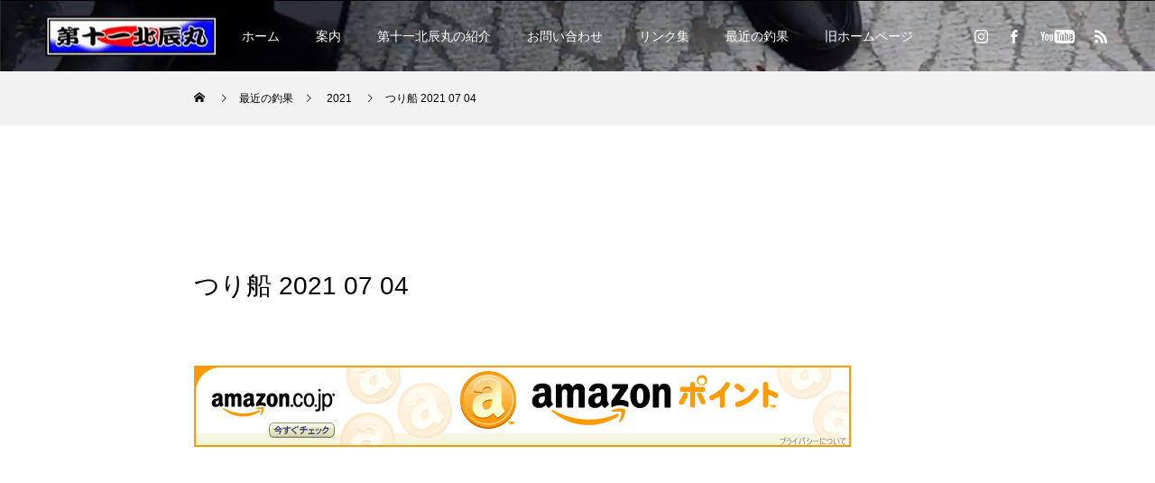

--- FILE ---
content_type: text/html; charset=UTF-8
request_url: http://hokushinmaru.jp/2021/07/04/51/
body_size: 13521
content:
<!DOCTYPE html><html class="pc" lang="ja"><head><meta charset="UTF-8"> <!--[if IE]><meta http-equiv="X-UA-Compatible" content="IE=edge"><![endif]--><meta name="viewport" content="width=device-width"><title>つり船 2021 07 04 | ようこそ，釣り船　第十一北辰丸のホームページへ</title><meta name="description" content="https://www.youtube.com/watch?v=XymW0g_wa5o..."><link rel="pingback" href="http://hokushinmaru.jp/xmlrpc.php"><link rel="shortcut icon" href="http://hokushinmaru.jp/wp-content/uploads/2021/07/new1.gif"><meta name='robots' content='max-image-preview:large' /><link rel='dns-prefetch' href='//webfonts.sakura.ne.jp' /><link rel="alternate" type="application/rss+xml" title="ようこそ，釣り船　第十一北辰丸のホームページへ &raquo; フィード" href="http://hokushinmaru.jp/feed/" /><link rel="alternate" type="application/rss+xml" title="ようこそ，釣り船　第十一北辰丸のホームページへ &raquo; コメントフィード" href="http://hokushinmaru.jp/comments/feed/" /><link rel="alternate" title="oEmbed (JSON)" type="application/json+oembed" href="http://hokushinmaru.jp/wp-json/oembed/1.0/embed?url=http%3A%2F%2Fhokushinmaru.jp%2F2021%2F07%2F04%2F51%2F" /><link rel="alternate" title="oEmbed (XML)" type="text/xml+oembed" href="http://hokushinmaru.jp/wp-json/oembed/1.0/embed?url=http%3A%2F%2Fhokushinmaru.jp%2F2021%2F07%2F04%2F51%2F&#038;format=xml" /><style id='wp-img-auto-sizes-contain-inline-css' type='text/css'>img:is([sizes=auto i],[sizes^="auto," i]){contain-intrinsic-size:3000px 1500px}
/*# sourceURL=wp-img-auto-sizes-contain-inline-css */</style><link rel='stylesheet' id='style-css' href='http://hokushinmaru.jp/wp-content/cache/autoptimize/autoptimize_single_1e5015b6875c488f5cb721a02db07bde.php?ver=1.2.3' type='text/css' media='all' /><style id='wp-emoji-styles-inline-css' type='text/css'>img.wp-smiley, img.emoji {
		display: inline !important;
		border: none !important;
		box-shadow: none !important;
		height: 1em !important;
		width: 1em !important;
		margin: 0 0.07em !important;
		vertical-align: -0.1em !important;
		background: none !important;
		padding: 0 !important;
	}
/*# sourceURL=wp-emoji-styles-inline-css */</style><style id='wp-block-library-inline-css' type='text/css'>:root{--wp-block-synced-color:#7a00df;--wp-block-synced-color--rgb:122,0,223;--wp-bound-block-color:var(--wp-block-synced-color);--wp-editor-canvas-background:#ddd;--wp-admin-theme-color:#007cba;--wp-admin-theme-color--rgb:0,124,186;--wp-admin-theme-color-darker-10:#006ba1;--wp-admin-theme-color-darker-10--rgb:0,107,160.5;--wp-admin-theme-color-darker-20:#005a87;--wp-admin-theme-color-darker-20--rgb:0,90,135;--wp-admin-border-width-focus:2px}@media (min-resolution:192dpi){:root{--wp-admin-border-width-focus:1.5px}}.wp-element-button{cursor:pointer}:root .has-very-light-gray-background-color{background-color:#eee}:root .has-very-dark-gray-background-color{background-color:#313131}:root .has-very-light-gray-color{color:#eee}:root .has-very-dark-gray-color{color:#313131}:root .has-vivid-green-cyan-to-vivid-cyan-blue-gradient-background{background:linear-gradient(135deg,#00d084,#0693e3)}:root .has-purple-crush-gradient-background{background:linear-gradient(135deg,#34e2e4,#4721fb 50%,#ab1dfe)}:root .has-hazy-dawn-gradient-background{background:linear-gradient(135deg,#faaca8,#dad0ec)}:root .has-subdued-olive-gradient-background{background:linear-gradient(135deg,#fafae1,#67a671)}:root .has-atomic-cream-gradient-background{background:linear-gradient(135deg,#fdd79a,#004a59)}:root .has-nightshade-gradient-background{background:linear-gradient(135deg,#330968,#31cdcf)}:root .has-midnight-gradient-background{background:linear-gradient(135deg,#020381,#2874fc)}:root{--wp--preset--font-size--normal:16px;--wp--preset--font-size--huge:42px}.has-regular-font-size{font-size:1em}.has-larger-font-size{font-size:2.625em}.has-normal-font-size{font-size:var(--wp--preset--font-size--normal)}.has-huge-font-size{font-size:var(--wp--preset--font-size--huge)}.has-text-align-center{text-align:center}.has-text-align-left{text-align:left}.has-text-align-right{text-align:right}.has-fit-text{white-space:nowrap!important}#end-resizable-editor-section{display:none}.aligncenter{clear:both}.items-justified-left{justify-content:flex-start}.items-justified-center{justify-content:center}.items-justified-right{justify-content:flex-end}.items-justified-space-between{justify-content:space-between}.screen-reader-text{border:0;clip-path:inset(50%);height:1px;margin:-1px;overflow:hidden;padding:0;position:absolute;width:1px;word-wrap:normal!important}.screen-reader-text:focus{background-color:#ddd;clip-path:none;color:#444;display:block;font-size:1em;height:auto;left:5px;line-height:normal;padding:15px 23px 14px;text-decoration:none;top:5px;width:auto;z-index:100000}html :where(.has-border-color){border-style:solid}html :where([style*=border-top-color]){border-top-style:solid}html :where([style*=border-right-color]){border-right-style:solid}html :where([style*=border-bottom-color]){border-bottom-style:solid}html :where([style*=border-left-color]){border-left-style:solid}html :where([style*=border-width]){border-style:solid}html :where([style*=border-top-width]){border-top-style:solid}html :where([style*=border-right-width]){border-right-style:solid}html :where([style*=border-bottom-width]){border-bottom-style:solid}html :where([style*=border-left-width]){border-left-style:solid}html :where(img[class*=wp-image-]){height:auto;max-width:100%}:where(figure){margin:0 0 1em}html :where(.is-position-sticky){--wp-admin--admin-bar--position-offset:var(--wp-admin--admin-bar--height,0px)}@media screen and (max-width:600px){html :where(.is-position-sticky){--wp-admin--admin-bar--position-offset:0px}}

/*# sourceURL=wp-block-library-inline-css */</style><style id='global-styles-inline-css' type='text/css'>:root{--wp--preset--aspect-ratio--square: 1;--wp--preset--aspect-ratio--4-3: 4/3;--wp--preset--aspect-ratio--3-4: 3/4;--wp--preset--aspect-ratio--3-2: 3/2;--wp--preset--aspect-ratio--2-3: 2/3;--wp--preset--aspect-ratio--16-9: 16/9;--wp--preset--aspect-ratio--9-16: 9/16;--wp--preset--color--black: #000000;--wp--preset--color--cyan-bluish-gray: #abb8c3;--wp--preset--color--white: #ffffff;--wp--preset--color--pale-pink: #f78da7;--wp--preset--color--vivid-red: #cf2e2e;--wp--preset--color--luminous-vivid-orange: #ff6900;--wp--preset--color--luminous-vivid-amber: #fcb900;--wp--preset--color--light-green-cyan: #7bdcb5;--wp--preset--color--vivid-green-cyan: #00d084;--wp--preset--color--pale-cyan-blue: #8ed1fc;--wp--preset--color--vivid-cyan-blue: #0693e3;--wp--preset--color--vivid-purple: #9b51e0;--wp--preset--gradient--vivid-cyan-blue-to-vivid-purple: linear-gradient(135deg,rgb(6,147,227) 0%,rgb(155,81,224) 100%);--wp--preset--gradient--light-green-cyan-to-vivid-green-cyan: linear-gradient(135deg,rgb(122,220,180) 0%,rgb(0,208,130) 100%);--wp--preset--gradient--luminous-vivid-amber-to-luminous-vivid-orange: linear-gradient(135deg,rgb(252,185,0) 0%,rgb(255,105,0) 100%);--wp--preset--gradient--luminous-vivid-orange-to-vivid-red: linear-gradient(135deg,rgb(255,105,0) 0%,rgb(207,46,46) 100%);--wp--preset--gradient--very-light-gray-to-cyan-bluish-gray: linear-gradient(135deg,rgb(238,238,238) 0%,rgb(169,184,195) 100%);--wp--preset--gradient--cool-to-warm-spectrum: linear-gradient(135deg,rgb(74,234,220) 0%,rgb(151,120,209) 20%,rgb(207,42,186) 40%,rgb(238,44,130) 60%,rgb(251,105,98) 80%,rgb(254,248,76) 100%);--wp--preset--gradient--blush-light-purple: linear-gradient(135deg,rgb(255,206,236) 0%,rgb(152,150,240) 100%);--wp--preset--gradient--blush-bordeaux: linear-gradient(135deg,rgb(254,205,165) 0%,rgb(254,45,45) 50%,rgb(107,0,62) 100%);--wp--preset--gradient--luminous-dusk: linear-gradient(135deg,rgb(255,203,112) 0%,rgb(199,81,192) 50%,rgb(65,88,208) 100%);--wp--preset--gradient--pale-ocean: linear-gradient(135deg,rgb(255,245,203) 0%,rgb(182,227,212) 50%,rgb(51,167,181) 100%);--wp--preset--gradient--electric-grass: linear-gradient(135deg,rgb(202,248,128) 0%,rgb(113,206,126) 100%);--wp--preset--gradient--midnight: linear-gradient(135deg,rgb(2,3,129) 0%,rgb(40,116,252) 100%);--wp--preset--font-size--small: 13px;--wp--preset--font-size--medium: 20px;--wp--preset--font-size--large: 36px;--wp--preset--font-size--x-large: 42px;--wp--preset--spacing--20: 0.44rem;--wp--preset--spacing--30: 0.67rem;--wp--preset--spacing--40: 1rem;--wp--preset--spacing--50: 1.5rem;--wp--preset--spacing--60: 2.25rem;--wp--preset--spacing--70: 3.38rem;--wp--preset--spacing--80: 5.06rem;--wp--preset--shadow--natural: 6px 6px 9px rgba(0, 0, 0, 0.2);--wp--preset--shadow--deep: 12px 12px 50px rgba(0, 0, 0, 0.4);--wp--preset--shadow--sharp: 6px 6px 0px rgba(0, 0, 0, 0.2);--wp--preset--shadow--outlined: 6px 6px 0px -3px rgb(255, 255, 255), 6px 6px rgb(0, 0, 0);--wp--preset--shadow--crisp: 6px 6px 0px rgb(0, 0, 0);}:where(.is-layout-flex){gap: 0.5em;}:where(.is-layout-grid){gap: 0.5em;}body .is-layout-flex{display: flex;}.is-layout-flex{flex-wrap: wrap;align-items: center;}.is-layout-flex > :is(*, div){margin: 0;}body .is-layout-grid{display: grid;}.is-layout-grid > :is(*, div){margin: 0;}:where(.wp-block-columns.is-layout-flex){gap: 2em;}:where(.wp-block-columns.is-layout-grid){gap: 2em;}:where(.wp-block-post-template.is-layout-flex){gap: 1.25em;}:where(.wp-block-post-template.is-layout-grid){gap: 1.25em;}.has-black-color{color: var(--wp--preset--color--black) !important;}.has-cyan-bluish-gray-color{color: var(--wp--preset--color--cyan-bluish-gray) !important;}.has-white-color{color: var(--wp--preset--color--white) !important;}.has-pale-pink-color{color: var(--wp--preset--color--pale-pink) !important;}.has-vivid-red-color{color: var(--wp--preset--color--vivid-red) !important;}.has-luminous-vivid-orange-color{color: var(--wp--preset--color--luminous-vivid-orange) !important;}.has-luminous-vivid-amber-color{color: var(--wp--preset--color--luminous-vivid-amber) !important;}.has-light-green-cyan-color{color: var(--wp--preset--color--light-green-cyan) !important;}.has-vivid-green-cyan-color{color: var(--wp--preset--color--vivid-green-cyan) !important;}.has-pale-cyan-blue-color{color: var(--wp--preset--color--pale-cyan-blue) !important;}.has-vivid-cyan-blue-color{color: var(--wp--preset--color--vivid-cyan-blue) !important;}.has-vivid-purple-color{color: var(--wp--preset--color--vivid-purple) !important;}.has-black-background-color{background-color: var(--wp--preset--color--black) !important;}.has-cyan-bluish-gray-background-color{background-color: var(--wp--preset--color--cyan-bluish-gray) !important;}.has-white-background-color{background-color: var(--wp--preset--color--white) !important;}.has-pale-pink-background-color{background-color: var(--wp--preset--color--pale-pink) !important;}.has-vivid-red-background-color{background-color: var(--wp--preset--color--vivid-red) !important;}.has-luminous-vivid-orange-background-color{background-color: var(--wp--preset--color--luminous-vivid-orange) !important;}.has-luminous-vivid-amber-background-color{background-color: var(--wp--preset--color--luminous-vivid-amber) !important;}.has-light-green-cyan-background-color{background-color: var(--wp--preset--color--light-green-cyan) !important;}.has-vivid-green-cyan-background-color{background-color: var(--wp--preset--color--vivid-green-cyan) !important;}.has-pale-cyan-blue-background-color{background-color: var(--wp--preset--color--pale-cyan-blue) !important;}.has-vivid-cyan-blue-background-color{background-color: var(--wp--preset--color--vivid-cyan-blue) !important;}.has-vivid-purple-background-color{background-color: var(--wp--preset--color--vivid-purple) !important;}.has-black-border-color{border-color: var(--wp--preset--color--black) !important;}.has-cyan-bluish-gray-border-color{border-color: var(--wp--preset--color--cyan-bluish-gray) !important;}.has-white-border-color{border-color: var(--wp--preset--color--white) !important;}.has-pale-pink-border-color{border-color: var(--wp--preset--color--pale-pink) !important;}.has-vivid-red-border-color{border-color: var(--wp--preset--color--vivid-red) !important;}.has-luminous-vivid-orange-border-color{border-color: var(--wp--preset--color--luminous-vivid-orange) !important;}.has-luminous-vivid-amber-border-color{border-color: var(--wp--preset--color--luminous-vivid-amber) !important;}.has-light-green-cyan-border-color{border-color: var(--wp--preset--color--light-green-cyan) !important;}.has-vivid-green-cyan-border-color{border-color: var(--wp--preset--color--vivid-green-cyan) !important;}.has-pale-cyan-blue-border-color{border-color: var(--wp--preset--color--pale-cyan-blue) !important;}.has-vivid-cyan-blue-border-color{border-color: var(--wp--preset--color--vivid-cyan-blue) !important;}.has-vivid-purple-border-color{border-color: var(--wp--preset--color--vivid-purple) !important;}.has-vivid-cyan-blue-to-vivid-purple-gradient-background{background: var(--wp--preset--gradient--vivid-cyan-blue-to-vivid-purple) !important;}.has-light-green-cyan-to-vivid-green-cyan-gradient-background{background: var(--wp--preset--gradient--light-green-cyan-to-vivid-green-cyan) !important;}.has-luminous-vivid-amber-to-luminous-vivid-orange-gradient-background{background: var(--wp--preset--gradient--luminous-vivid-amber-to-luminous-vivid-orange) !important;}.has-luminous-vivid-orange-to-vivid-red-gradient-background{background: var(--wp--preset--gradient--luminous-vivid-orange-to-vivid-red) !important;}.has-very-light-gray-to-cyan-bluish-gray-gradient-background{background: var(--wp--preset--gradient--very-light-gray-to-cyan-bluish-gray) !important;}.has-cool-to-warm-spectrum-gradient-background{background: var(--wp--preset--gradient--cool-to-warm-spectrum) !important;}.has-blush-light-purple-gradient-background{background: var(--wp--preset--gradient--blush-light-purple) !important;}.has-blush-bordeaux-gradient-background{background: var(--wp--preset--gradient--blush-bordeaux) !important;}.has-luminous-dusk-gradient-background{background: var(--wp--preset--gradient--luminous-dusk) !important;}.has-pale-ocean-gradient-background{background: var(--wp--preset--gradient--pale-ocean) !important;}.has-electric-grass-gradient-background{background: var(--wp--preset--gradient--electric-grass) !important;}.has-midnight-gradient-background{background: var(--wp--preset--gradient--midnight) !important;}.has-small-font-size{font-size: var(--wp--preset--font-size--small) !important;}.has-medium-font-size{font-size: var(--wp--preset--font-size--medium) !important;}.has-large-font-size{font-size: var(--wp--preset--font-size--large) !important;}.has-x-large-font-size{font-size: var(--wp--preset--font-size--x-large) !important;}
/*# sourceURL=global-styles-inline-css */</style><style id='classic-theme-styles-inline-css' type='text/css'>/*! This file is auto-generated */
.wp-block-button__link{color:#fff;background-color:#32373c;border-radius:9999px;box-shadow:none;text-decoration:none;padding:calc(.667em + 2px) calc(1.333em + 2px);font-size:1.125em}.wp-block-file__button{background:#32373c;color:#fff;text-decoration:none}
/*# sourceURL=/wp-includes/css/classic-themes.min.css */</style> <script type="text/javascript" src="http://hokushinmaru.jp/wp-includes/js/jquery/jquery.min.js?ver=3.7.1" id="jquery-core-js"></script> <script defer type="text/javascript" src="http://hokushinmaru.jp/wp-includes/js/jquery/jquery-migrate.min.js?ver=3.4.1" id="jquery-migrate-js"></script> <script defer type="text/javascript" src="//webfonts.sakura.ne.jp/js/sakurav3.js?fadein=0&amp;ver=3.1.4" id="typesquare_std-js"></script> <script defer type="text/javascript" src="http://hokushinmaru.jp/wp-content/cache/autoptimize/autoptimize_single_a39a6a0cad2960a39509e03f46d73880.php?ver=1.2.3" id="force-cookie-js"></script> <link rel="https://api.w.org/" href="http://hokushinmaru.jp/wp-json/" /><link rel="alternate" title="JSON" type="application/json" href="http://hokushinmaru.jp/wp-json/wp/v2/posts/51" /><link rel="canonical" href="http://hokushinmaru.jp/2021/07/04/51/" /><link rel='shortlink' href='http://hokushinmaru.jp/?p=51' /><style type='text/css'>.site-branding .site-title a:lang(ja),.site-title{ font-family: '新ゴ R';}.site-description:lang(ja){ font-family: '新ゴ R';}section.widget h2:lang(ja),.widget-title{ font-family: 'しまなみ JIS2004';}section.widget ul li:lang(ja),.widget-content ul li{ font-family: 'しまなみ JIS2004';}</style><link rel="stylesheet" href="http://hokushinmaru.jp/wp-content/cache/autoptimize/autoptimize_single_a3adcebf07b0707aadff901bfdbdb160.php?ver=1.2.3"><link rel="stylesheet" href="http://hokushinmaru.jp/wp-content/cache/autoptimize/autoptimize_single_11a3f62b599452f252f70e0320fba66a.php?ver=1.2.3"><link rel="stylesheet" media="screen and (max-width:1001px)" href="http://hokushinmaru.jp/wp-content/cache/autoptimize/autoptimize_single_3b2afeaf27fdf04c2696ea95e80d5cd3.php?ver=1.2.3"><link rel="stylesheet" media="screen and (max-width:1001px)" href="http://hokushinmaru.jp/wp-content/cache/autoptimize/autoptimize_single_26e40adfcdb9811fb47e0bb2bbc7ce0a.php?ver=1.2.3"> <script defer src="http://hokushinmaru.jp/wp-content/cache/autoptimize/autoptimize_single_e2d41e5c8fed838d9014fea53d45ce75.php?ver=1.2.3"></script> <script defer src="http://hokushinmaru.jp/wp-content/cache/autoptimize/autoptimize_single_f82e12d7209a70c29a9cf8866e170268.php?ver=1.2.3"></script> <script defer src="http://hokushinmaru.jp/wp-content/cache/autoptimize/autoptimize_single_97705eeabc97584be2f6b25972cbd1f6.php?ver=1.2.3"></script> <link rel="stylesheet" href="http://hokushinmaru.jp/wp-content/cache/autoptimize/autoptimize_single_896d9b80b3e9702d2d6eb1e6f433e92c.php?ver=1.2.3"> <script defer src="http://hokushinmaru.jp/wp-content/themes/force_tcd078/js/simplebar.min.js?ver=1.2.3"></script> <style type="text/css">body, input, textarea { font-family: Arial, "Hiragino Kaku Gothic ProN", "ヒラギノ角ゴ ProN W3", "メイリオ", Meiryo, sans-serif; }

.rich_font, .p-vertical { font-family: Arial, "Hiragino Kaku Gothic ProN", "ヒラギノ角ゴ ProN W3", "メイリオ", Meiryo, sans-serif; }

.rich_font_type1 { font-family: Arial, "Hiragino Kaku Gothic ProN", "ヒラギノ角ゴ ProN W3", "メイリオ", Meiryo, sans-serif; }
.rich_font_type2 { font-family: "Hiragino Sans", "ヒラギノ角ゴ ProN", "Hiragino Kaku Gothic ProN", "游ゴシック", YuGothic, "メイリオ", Meiryo, sans-serif; font-weight:500; }
.rich_font_type3 { font-family: "Times New Roman" , "游明朝" , "Yu Mincho" , "游明朝体" , "YuMincho" , "ヒラギノ明朝 Pro W3" , "Hiragino Mincho Pro" , "HiraMinProN-W3" , "HGS明朝E" , "ＭＳ Ｐ明朝" , "MS PMincho" , serif; font-weight:500; }

.post_content, #next_prev_post { font-family: Arial, "Hiragino Kaku Gothic ProN", "ヒラギノ角ゴ ProN W3", "メイリオ", Meiryo, sans-serif; }

.blog_meta { color:#ffffff !important; background:#0085b2 !important; }
.blog_meta a { color:#ffffff; }
.blog_meta li:last-child:before { background:#ffffff; }
.news_meta { color:#ffffff !important; background:#0085b2 !important; }
.news_meta a { color:#ffffff; }
.news_meta li:last-child:before { background:#ffffff; }

#header { border-bottom:1px solid rgba(255,255,255,0.5); }
#header.active, .pc .header_fix #header { background:#004a68; border-color:rgba(255,255,255,0) !important; }
body.no_menu #header.active { background:none !important; border-bottom:1px solid rgba(255,255,255,0.5) !important; }
.mobile #header, .mobie #header.active, .mobile .header_fix #header { background:#ffffff; border:none; }
.mobile #header_logo .logo a, #menu_button:before { color:#000000; }
.mobile #header_logo .logo a:hover, #menu_button:hover:before { color:#cccccc; }

#global_menu > ul > li > a, #header_social_link li a, #header_logo .logo a { color:#ffffff; }
#global_menu > ul > li > a:hover, #header_social_link li a:hover:before, #global_menu > ul > li.megamenu_parent.active_button > a, #header_logo .logo a:hover, #global_menu > ul > li.active > a { color:#cccccc; }
#global_menu ul ul a { color:#FFFFFF; background:#000000; }
#global_menu ul ul a:hover { background:#00314a; }
#global_menu ul ul li.menu-item-has-children > a:before { color:#FFFFFF; }
#drawer_menu { background:#222222; }
#mobile_menu a { color:#ffffff; background:#222222; border-bottom:1px solid #444444; }
#mobile_menu li li a { color:#ffffff; background:#333333; }
#mobile_menu a:hover, #drawer_menu .close_button:hover, #mobile_menu .child_menu_button:hover { color:#ffffff; background:#00314a; }
#mobile_menu li li a:hover { color:#ffffff; }

.megamenu_gallery_category_list { background:#003249; }
.megamenu_gallery_category_list .title { font-size:20px; }
.megamenu_gallery_category_list .item a:before {
  background: -moz-linear-gradient(left,  rgba(0,0,0,0.5) 0%, rgba(0,0,0,0) 100%);
  background: -webkit-linear-gradient(left,  rgba(0,0,0,0.5) 0%,rgba(0,0,0,0) 100%);
  background: linear-gradient(to right,  rgba(0,0,0,0.5) 0%,rgba(0,0,0,0) 100%);
}
.megamenu_blog_list { background:#003249; }
.megamenu_blog_list .item .title { font-size:14px; }

#bread_crumb { background:#f2f2f2; }

#return_top a:before { color:#ffffff; }
#return_top a { background:#0084b4; }
#return_top a:hover { background:#00304b; }
#footer_banner .title { font-size:16px; color:#ffffff; }
@media screen and (max-width:750px) {
  #footer_banner .title { font-size:14px; }
}

#post_title_area .title { font-size:28px; color:#ffffff; }
#post_title_area:before {
  background: -moz-linear-gradient(top,  rgba(0,0,0,0.3) 0%, rgba(0,0,0,0) 100%);
  background: -webkit-linear-gradient(top,  rgba(0,0,0,0.3) 0%,rgba(0,0,0,0) 100%);
  background: linear-gradient(to bottom,  rgba(0,0,0,0.3) 0%,rgba(0,0,0,0) 100%);
}
#article .post_content { font-size:16px; }
#recent_post .headline { font-size:18px; }
#single_tab_post_list_header { font-size:16px; }
@media screen and (max-width:750px) {
  #post_title_area .title { font-size:20px; }
  #article .post_content { font-size:14px; }
  #recent_post .headline { font-size:16px; }
  #single_tab_post_list_header { font-size:14px; }
}

.author_profile a.avatar img, .animate_image img, .animate_background .image, #recipe_archive .blur_image {
  width:100%; height:auto;
  -webkit-transition: transform  0.75s ease;
  transition: transform  0.75s ease;
}
.author_profile a.avatar:hover img, .animate_image:hover img, .animate_background:hover .image, #recipe_archive a:hover .blur_image {
  -webkit-transform: scale(1.2);
  transform: scale(1.2);
}




a { color:#000; }

#comment_headline, .tcd_category_list a:hover, .tcd_category_list .child_menu_button:hover, #post_title_area .post_meta a:hover,
.cardlink_title a:hover, #recent_post .item a:hover, .comment a:hover, .comment_form_wrapper a:hover, .author_profile a:hover, .author_profile .author_link li a:hover:before, #post_meta_bottom a:hover,
#searchform .submit_button:hover:before, .styled_post_list1 a:hover .title_area, .styled_post_list1 a:hover .date, .p-dropdown__title:hover:after, .p-dropdown__list li a:hover, #menu_button:hover:before,
  { color: #004c66; }

#submit_comment:hover, #cancel_comment_reply a:hover, #wp-calendar #prev a:hover, #wp-calendar #next a:hover, #wp-calendar td a:hover, #p_readmore .button:hover, .page_navi a:hover, #post_pagination p, #post_pagination a:hover, .c-pw__btn:hover, #post_pagination a:hover,
.member_list_slider .slick-dots button:hover::before, .member_list_slider .slick-dots .slick-active button::before, #comment_tab li.active a, #comment_tab li.active a:hover
  { background-color: #004c66; }

#comment_textarea textarea:focus, .c-pw__box-input:focus, .page_navi a:hover, #post_pagination p, #post_pagination a:hover
  { border-color: #004c66; }

a:hover, #header_logo a:hover, .megamenu_blog_list a:hover .title, .megamenu_blog_list .slider_arrow:hover:before, .index_post_list1 .slider_arrow:hover:before, #header_carousel .post_meta li a:hover,
#footer a:hover, #footer_social_link li a:hover:before, #bread_crumb a:hover, #bread_crumb li.home a:hover:after, #next_prev_post a:hover, #next_prev_post a:hover:before, .post_list1 .post_meta li a:hover, .index_post_list1 .carousel_arrow:hover:before, .post_list2 .post_meta li a:hover,
#recent_post .carousel_arrow:hover:before, #single_tab_post_list .carousel_arrow:hover:before, #single_tab_post_list_header li:hover, #single_author_title_area .author_link li a:hover:before, .megamenu_blog_list .carousel_arrow:hover:before,
#member_single .user_video_area a:hover:before, #single_gallery_list .item.video:hover:after, .single_copy_title_url_btn:hover, .p-dropdown__list li a:hover, .p-dropdown__title:hover
  { color: #cccccc; }
.post_content a, .custom-html-widget a { color:#000000; }
.post_content a:hover, .custom-html-widget a:hover { color:#999999; }


.styled_h2 {
  font-size:22px !important; text-align:left; color:#000000;   border-top:1px solid #222222;
  border-bottom:1px solid #222222;
  border-left:0px solid #222222;
  border-right:0px solid #222222;
  padding:30px 0px 30px 0px !important;
  margin:0px 0px 30px !important;
}
.styled_h3 {
  font-size:20px !important; text-align:left; color:#000000;   border-top:2px solid #222222;
  border-bottom:1px solid #dddddd;
  border-left:0px solid #dddddd;
  border-right:0px solid #dddddd;
  padding:30px 0px 30px 20px !important;
  margin:0px 0px 30px !important;
}
.styled_h4 {
  font-size:18px !important; text-align:left; color:#000000;   border-top:0px solid #dddddd;
  border-bottom:0px solid #dddddd;
  border-left:2px solid #222222;
  border-right:0px solid #dddddd;
  padding:10px 0px 10px 15px !important;
  margin:0px 0px 30px !important;
}
.styled_h5 {
  font-size:16px !important; text-align:left; color:#000000;   border-top:0px solid #dddddd;
  border-bottom:0px solid #dddddd;
  border-left:0px solid #dddddd;
  border-right:0px solid #dddddd;
  padding:15px 15px 15px 15px !important;
  margin:0px 0px 30px !important;
}
.q_custom_button1 { background: #535353; color: #ffffff !important; border-color: #535353 !important; }
.q_custom_button1:hover, .q_custom_button1:focus { background: #7d7d7d; color: #ffffff !important; border-color: #7d7d7d !important; }
.q_custom_button2 { background: #535353; color: #ffffff !important; border-color: #535353 !important; }
.q_custom_button2:hover, .q_custom_button2:focus { background: #7d7d7d; color: #ffffff !important; border-color: #7d7d7d !important; }
.q_custom_button3 { background: #535353; color: #ffffff !important; border-color: #535353 !important; }
.q_custom_button3:hover, .q_custom_button3:focus { background: #7d7d7d; color: #ffffff !important; border-color: #7d7d7d !important; }
.speech_balloon_left1 .speach_balloon_text { background-color: #ffdfdf; border-color: #ffdfdf; color: #000000 }
.speech_balloon_left1 .speach_balloon_text::before { border-right-color: #ffdfdf }
.speech_balloon_left1 .speach_balloon_text::after { border-right-color: #ffdfdf }
.speech_balloon_left2 .speach_balloon_text { background-color: #ffffff; border-color: #ff5353; color: #000000 }
.speech_balloon_left2 .speach_balloon_text::before { border-right-color: #ff5353 }
.speech_balloon_left2 .speach_balloon_text::after { border-right-color: #ffffff }
.speech_balloon_right1 .speach_balloon_text { background-color: #ccf4ff; border-color: #ccf4ff; color: #000000 }
.speech_balloon_right1 .speach_balloon_text::before { border-left-color: #ccf4ff }
.speech_balloon_right1 .speach_balloon_text::after { border-left-color: #ccf4ff }
.speech_balloon_right2 .speach_balloon_text { background-color: #ffffff; border-color: #0789b5; color: #000000 }
.speech_balloon_right2 .speach_balloon_text::before { border-left-color: #0789b5 }
.speech_balloon_right2 .speach_balloon_text::after { border-left-color: #ffffff }</style> <script defer src="[data-uri]"></script> <script defer src="[data-uri]"></script> <script defer src="[data-uri]"></script> <script async src="//pagead2.googlesyndication.com/pagead/js/adsbygoogle.js"></script> <script>(adsbygoogle = window.adsbygoogle || []).push({
          google_ad_client: "ca-pub-9020665070237794",
          enable_page_level_ads: true
     });</script><style>.p-cta--1 .button { background: #004c66; }
.p-cta--1 .button:hover { background: #444444; }
.p-cta--2 .button { background: #004c66; }
.p-cta--2 .button:hover { background: #444444; }
.p-cta--3 .button { background: #004c66; }
.p-cta--3 .button:hover { background: #444444; }</style><style type="text/css">.p-footer-cta--1 .p-footer-cta__catch { color: #ffffff; }
.p-footer-cta--1 .p-footer-cta__desc { color: #999999; }
.p-footer-cta--1 .p-footer-cta__inner { background: rgba( 0, 0, 0, 1); }
.p-footer-cta--1 .p-footer-cta__btn { color:#ffffff; background: #004c66; }
.p-footer-cta--1 .p-footer-cta__btn:hover { color:#ffffff; background: #444444; }
.p-footer-cta--2 .p-footer-cta__catch { color: #ffffff; }
.p-footer-cta--2 .p-footer-cta__desc { color: #999999; }
.p-footer-cta--2 .p-footer-cta__inner { background: rgba( 0, 0, 0, 1); }
.p-footer-cta--2 .p-footer-cta__btn { color:#ffffff; background: #004c66; }
.p-footer-cta--2 .p-footer-cta__btn:hover { color:#ffffff; background: #444444; }
.p-footer-cta--3 .p-footer-cta__catch { color: #ffffff; }
.p-footer-cta--3 .p-footer-cta__desc { color: #999999; }
.p-footer-cta--3 .p-footer-cta__inner { background: rgba( 0, 0, 0, 1); }
.p-footer-cta--3 .p-footer-cta__btn { color:#ffffff; background: #004c66; }
.p-footer-cta--3 .p-footer-cta__btn:hover { color:#ffffff; background: #444444; }</style><link rel='stylesheet' id='slick-style-css' href='http://hokushinmaru.jp/wp-content/cache/autoptimize/autoptimize_single_3eb34b0e99f1034770766f8bef0f4864.php?ver=1.0.0' type='text/css' media='all' /></head><body id="body" class="wp-singular post-template-default single single-post postid-51 single-format-standard wp-theme-force_tcd078"><div id="container"><header id="header"><div id="header_logo"><div class="logo"> <a href="http://hokushinmaru.jp/" title="ようこそ，釣り船　第十一北辰丸のホームページへ"> <img class="pc_logo_image type1" src="http://hokushinmaru.jp/wp-content/uploads/2021/07/bana-Ver1-mini.jpg?1765593767" alt="ようこそ，釣り船　第十一北辰丸のホームページへ" title="ようこそ，釣り船　第十一北辰丸のホームページへ" width="191" height="45" /> <img class="mobile_logo_image" src="http://hokushinmaru.jp/wp-content/uploads/2021/07/bana-Ver1-mini.jpg?1765593767" alt="ようこそ，釣り船　第十一北辰丸のホームページへ" title="ようこそ，釣り船　第十一北辰丸のホームページへ" width="191" height="45" /> </a></div></div> <a href="#" id="menu_button"><span>メニュー</span></a><nav id="global_menu"><ul id="menu-%e3%83%a1%e3%83%8b%e3%83%a5%e3%83%bc" class="menu"><li id="menu-item-30" class="menu-item menu-item-type-custom menu-item-object-custom menu-item-30"><a href="/index.php">ホーム</a></li><li id="menu-item-80" class="menu-item menu-item-type-post_type menu-item-object-page menu-item-80"><a href="http://hokushinmaru.jp/guide/">案内</a></li><li id="menu-item-88" class="menu-item menu-item-type-post_type menu-item-object-page menu-item-88"><a href="http://hokushinmaru.jp/infomation/">第十一北辰丸の紹介</a></li><li id="menu-item-106" class="menu-item menu-item-type-post_type menu-item-object-page menu-item-106"><a href="http://hokushinmaru.jp/contact/">お問い合わせ</a></li><li id="menu-item-113" class="menu-item menu-item-type-post_type menu-item-object-page menu-item-113"><a href="http://hokushinmaru.jp/links/">リンク集</a></li><li id="menu-item-107" class="menu-item menu-item-type-taxonomy menu-item-object-category current-post-ancestor current-menu-parent current-post-parent menu-item-has-children menu-item-107"><a href="http://hokushinmaru.jp/category/choka_wp/" class="megamenu_button" data-megamenu="js-megamenu107">最近の釣果</a><ul class="sub-menu"><li id="menu-item-49" class="menu-item menu-item-type-taxonomy menu-item-object-category current-post-ancestor current-menu-parent current-post-parent menu-item-49"><a href="http://hokushinmaru.jp/category/choka_wp/choka_2021/">2021</a></li><li id="menu-item-389" class="menu-item menu-item-type-taxonomy menu-item-object-category menu-item-389"><a href="http://hokushinmaru.jp/category/choka_wp/choka_2022/">2022</a></li><li id="menu-item-390" class="menu-item menu-item-type-taxonomy menu-item-object-category menu-item-390"><a href="http://hokushinmaru.jp/category/choka_wp/choka_2023/">2023</a></li><li id="menu-item-388" class="menu-item menu-item-type-taxonomy menu-item-object-category menu-item-388"><a href="http://hokushinmaru.jp/category/choka_wp/choka_2024/">2024</a></li></ul></li><li id="menu-item-123" class="menu-item menu-item-type-custom menu-item-object-custom menu-item-has-children menu-item-123"><a href="#">旧ホームページ</a><ul class="sub-menu"><li id="menu-item-122" class="menu-item menu-item-type-custom menu-item-object-custom menu-item-122"><a href="http://hokushinmaru.jp/choka_album.htm">好釣フォトアルバム</a></li><li id="menu-item-124" class="menu-item menu-item-type-custom menu-item-object-custom menu-item-124"><a href="http://hokushinmaru.jp/choka.htm">最近の釣果</a></li></ul></li></ul></nav><ul id="header_social_link" class="clearfix"><li class="insta"><a href="https://www.instagram.com/beichenwan/" rel="nofollow" target="_blank" title="Instagram"><span>Instagram</span></a></li><li class="facebook"><a href="https://www.facebook.com/%E9%87%A3%E3%82%8A%E8%88%B9-%E7%AC%AC%E5%8D%81%E4%B8%80%E5%8C%97%E8%BE%B0%E4%B8%B8-108743864754344/" rel="nofollow" target="_blank" title="Facebook"><span>Facebook</span></a></li><li class="youtube"><a href="https://www.youtube.com/user/hokushinmaru/videos" rel="nofollow" target="_blank" title="Youtube"><span>Youtube</span></a></li><li class="rss"><a href="http://hokushinmaru.jp/feed/" rel="nofollow" target="_blank" title="RSS"><span>RSS</span></a></li></ul><div class="megamenu_blog_list" id="js-megamenu107"><div class="megamenu_blog_list_inner clearfix"><div class="megamenu_blog_slider"><article class="item"> <a class="clearfix animate_background" href="http://hokushinmaru.jp/2025/09/28/493/"><div class="image_wrap"><div class="image" style="background:url(http://hokushinmaru.jp/wp-content/uploads/2025/09/2025-9-28-250x250.jpg) no-repeat center center; background-size:cover;"></div></div><div class="title_area"><p class="title"><span>つり船 2025 9 28</span></p></div> </a></article><article class="item"> <a class="clearfix animate_background" href="http://hokushinmaru.jp/2025/08/14/489/"><div class="image_wrap"><div class="image" style="background:url(http://hokushinmaru.jp/wp-content/uploads/2025/08/2025-8-10-250x250.jpg) no-repeat center center; background-size:cover;"></div></div><div class="title_area"><p class="title"><span>つり船 2025 8 10</span></p></div> </a></article><article class="item"> <a class="clearfix animate_background" href="http://hokushinmaru.jp/2025/07/20/485/"><div class="image_wrap"><div class="image" style="background:url(http://hokushinmaru.jp/wp-content/uploads/2025/07/2025-7-20-250x250.jpg) no-repeat center center; background-size:cover;"></div></div><div class="title_area"><p class="title"><span>つり船 2025 7 20</span></p></div> </a></article><article class="item"> <a class="clearfix animate_background" href="http://hokushinmaru.jp/2025/07/13/481/"><div class="image_wrap"><div class="image" style="background:url(http://hokushinmaru.jp/wp-content/uploads/2025/07/2025-7-23-250x250.jpg) no-repeat center center; background-size:cover;"></div></div><div class="title_area"><p class="title"><span>つり船 2025 7 23</span></p></div> </a></article><article class="item"> <a class="clearfix animate_background" href="http://hokushinmaru.jp/2025/06/29/477/"><div class="image_wrap"><div class="image" style="background:url(http://hokushinmaru.jp/wp-content/uploads/2025/06/2025-6-29-250x250.jpg) no-repeat center center; background-size:cover;"></div></div><div class="title_area"><p class="title"><span>つり船 2025 6 29</span></p></div> </a></article><article class="item"> <a class="clearfix animate_background" href="http://hokushinmaru.jp/2025/06/22/473/"><div class="image_wrap"><div class="image" style="background:url(http://hokushinmaru.jp/wp-content/uploads/2025/06/2025-6-22-250x250.jpg) no-repeat center center; background-size:cover;"></div></div><div class="title_area"><p class="title"><span>つり船 2025 6 22</span></p></div> </a></article><article class="item"> <a class="clearfix animate_background" href="http://hokushinmaru.jp/2025/06/21/469/"><div class="image_wrap"><div class="image" style="background:url(http://hokushinmaru.jp/wp-content/uploads/2025/06/2025-6-21-250x250.jpg) no-repeat center center; background-size:cover;"></div></div><div class="title_area"><p class="title"><span>つり船 2025 6 21</span></p></div> </a></article><article class="item"> <a class="clearfix animate_background" href="http://hokushinmaru.jp/2025/06/15/465/"><div class="image_wrap"><div class="image" style="background:url(http://hokushinmaru.jp/wp-content/uploads/2025/06/2025-06-15-250x250.jpg) no-repeat center center; background-size:cover;"></div></div><div class="title_area"><p class="title"><span>つり船 2025 06 15</span></p></div> </a></article><article class="item"> <a class="clearfix animate_background" href="http://hokushinmaru.jp/2025/06/08/461/"><div class="image_wrap"><div class="image" style="background:url(http://hokushinmaru.jp/wp-content/uploads/2025/06/2025-06-08-250x250.jpg) no-repeat center center; background-size:cover;"></div></div><div class="title_area"><p class="title"><span>つり船 2025 06 08</span></p></div> </a></article><article class="item"> <a class="clearfix animate_background" href="http://hokushinmaru.jp/2025/05/25/457/"><div class="image_wrap"><div class="image" style="background:url(http://hokushinmaru.jp/wp-content/uploads/2025/05/2025-5-25-250x250.jpg) no-repeat center center; background-size:cover;"></div></div><div class="title_area"><p class="title"><span>つり船2025 5 25</span></p></div> </a></article></div><div class="carousel_arrow next_item"></div><div class="carousel_arrow prev_item"></div></div></div></header><div id="page_header"  style="background:url(http://hokushinmaru.jp/wp-content/uploads/2021/07/choka_cover.jpg) no-repeat center top; background-size:cover;"><div class="overlay" style="background: -moz-linear-gradient(top,  rgba(0,0,0,0.3) 0%, rgba(0,0,0,0) 100%); background: -webkit-linear-gradient(top,  rgba(0,0,0,0.3) 0%,rgba(0,0,0,0) 100%); background: linear-gradient(to bottom,  rgba(0,0,0,0.3) 0%,rgba(0,0,0,0) 100%);"></div></div><div id="bread_crumb"><ul class="clearfix" itemscope itemtype="http://schema.org/BreadcrumbList"><li itemprop="itemListElement" itemscope itemtype="http://schema.org/ListItem" class="home"><a itemprop="item" href="http://hokushinmaru.jp/"><span itemprop="name">ホーム</span></a><meta itemprop="position" content="1"></li><li itemprop="itemListElement" itemscope itemtype="http://schema.org/ListItem"><a itemprop="item" href="http://hokushinmaru.jp/%e3%83%96%e3%83%ad%e3%82%b0%e4%b8%80%e8%a6%a7%e3%83%9a%e3%83%bc%e3%82%b8/"><span itemprop="name">最近の釣果</span></a><meta itemprop="position" content="2"></li><li class="category" itemprop="itemListElement" itemscope itemtype="http://schema.org/ListItem"> <a itemprop="item" href="http://hokushinmaru.jp/category/choka_wp/choka_2021/"><span itemprop="name">2021</span></a> <a itemprop="item" href="http://hokushinmaru.jp/category/choka_wp/"><span itemprop="name">最近の釣果</span></a><meta itemprop="position" content="3"></li><li class="last" itemprop="itemListElement" itemscope itemtype="http://schema.org/ListItem"><span itemprop="name">つり船 2021 07 04</span><meta itemprop="position" content="4"></li></ul></div><div id="main_contents" class="clearfix"><article id="article"><div id="post_title_area" class="no_image"><h1 class="title rich_font_type2 entry-title">つり船 2021 07 04</h1></div><div id="single_banner_top" class="single_banner"> <a href="//af.moshimo.com/af/c/click?a_id=1447998&p_id=170&pc_id=185&pl_id=4153&guid=ON" rel="nofollow" referrerpolicy="no-referrer-when-downgrade"><img src="//image.moshimo.com/af-img/0068/000000004153.gif" width="728" height="90" style="border:none;"></a><img src="//i.moshimo.com/af/i/impression?a_id=1447998&p_id=170&pc_id=185&pl_id=4153" width="1" height="1" style="border:none;"></div><div class="post_content clearfix"><p><iframe title="つり船 2021 07 04" width="500" height="281" src="https://www.youtube.com/embed/XymW0g_wa5o?feature=oembed" frameborder="0" allow="accelerometer; autoplay; clipboard-write; encrypted-media; gyroscope; picture-in-picture; web-share" referrerpolicy="strict-origin-when-cross-origin" allowfullscreen></iframe></p></div><div class="single_share clearfix" id="single_share_bottom"><div class="share-type1 share-btm"><div class="sns mt10 mb45"><ul class="type1 clearfix"><li class="twitter"> <a href="http://twitter.com/share?text=%E3%81%A4%E3%82%8A%E8%88%B9+2021+07+04&url=http%3A%2F%2Fhokushinmaru.jp%2F2021%2F07%2F04%2F51%2F&via=&tw_p=tweetbutton&related=" onclick="javascript:window.open(this.href, '', 'menubar=no,toolbar=no,resizable=yes,scrollbars=yes,height=400,width=600');return false;"><i class="icon-twitter"></i><span class="ttl">Tweet</span><span class="share-count"></span></a></li><li class="facebook"> <a href="//www.facebook.com/sharer/sharer.php?u=http://hokushinmaru.jp/2021/07/04/51/&amp;t=%E3%81%A4%E3%82%8A%E8%88%B9+2021+07+04" class="facebook-btn-icon-link" target="blank" rel="nofollow"><i class="icon-facebook"></i><span class="ttl">Share</span><span class="share-count"></span></a></li><li class="hatebu"> <a href="http://b.hatena.ne.jp/add?mode=confirm&url=http%3A%2F%2Fhokushinmaru.jp%2F2021%2F07%2F04%2F51%2F" onclick="javascript:window.open(this.href, '', 'menubar=no,toolbar=no,resizable=yes,scrollbars=yes,height=400,width=510');return false;" ><i class="icon-hatebu"></i><span class="ttl">Hatena</span><span class="share-count"></span></a></li><li class="pocket"> <a href="http://getpocket.com/edit?url=http%3A%2F%2Fhokushinmaru.jp%2F2021%2F07%2F04%2F51%2F&title=%E3%81%A4%E3%82%8A%E8%88%B9+2021+07+04" target="blank"><i class="icon-pocket"></i><span class="ttl">Pocket</span><span class="share-count"></span></a></li><li class="rss"> <a href="http://hokushinmaru.jp/feed/" target="blank"><i class="icon-rss"></i><span class="ttl">RSS</span></a></li><li class="feedly"> <a href="http://feedly.com/index.html#subscription/feed/http://hokushinmaru.jp/feed/" target="blank"><i class="icon-feedly"></i><span class="ttl">feedly</span><span class="share-count"></span></a></li><li class="pinterest"> <a rel="nofollow" target="_blank" href="https://www.pinterest.com/pin/create/button/?url=http%3A%2F%2Fhokushinmaru.jp%2F2021%2F07%2F04%2F51%2F&media=http://hokushinmaru.jp/wp-content/uploads/2021/07/2021-07-04.jpg&description=%E3%81%A4%E3%82%8A%E8%88%B9+2021+07+04"><i class="icon-pinterest"></i><span class="ttl">Pin&nbsp;it</span></a></li></ul></div></div></div><div id="next_prev_post" class="clearfix"><div class="item prev_post clearfix"> <a class="animate_background" href="http://hokushinmaru.jp/2021/06/30/150/"><div class="title_area"><p class="title"><span>つり船 2021 0630 ジギング</span></p><p class="nav">前の記事</p></div> </a></div><div class="item next_post clearfix"> <a class="animate_background" href="http://hokushinmaru.jp/2021/07/11/71/"><div class="title_area"><p class="title"><span>つり船 2021 07 11</span></p><p class="nav">次の記事</p></div> </a></div></div><div id="single_banner_bottom" class="single_banner"> <script type="text/javascript">google_ad_client = "pub-9020665070237794";
/* 468x60, 作成済み 10/07/14 */
google_ad_slot = "6126265455";
google_ad_width = 468;
google_ad_height = 60;</script> <script type="text/javascript"
src="http://pagead2.googlesyndication.com/pagead/show_ads.js"></script> </div></article><div id="single_tab_post_list" class="carousel"><ul id="single_tab_post_list_header"><li id="related_post_list_header">関連記事</li></ul><div class="post_list_wrap" id="related_post"><div class="post_list "><article class="item"> <a class="link animate_background" href="http://hokushinmaru.jp/2024/06/23/393/"><div class="image_wrap"><div class="image" style="background:url(http://hokushinmaru.jp/wp-content/uploads/2024/06/2024-06-23.jpg) no-repeat center center; background-size:cover;"></div></div><div class="title_area"><h3 class="title"><span>つり船 2024 06 23</span></h3></div> </a></article><article class="item"> <a class="link animate_background" href="http://hokushinmaru.jp/2021/07/25/183/"><div class="image_wrap"><div class="image" style="background:url(http://hokushinmaru.jp/wp-content/uploads/2021/07/2021-07-25-500x500.jpg) no-repeat center center; background-size:cover;"></div></div><div class="title_area"><h3 class="title"><span>つり船 2021 07 25</span></h3></div> </a></article><article class="item"> <a class="link animate_background" href="http://hokushinmaru.jp/2022/06/19/249/"><div class="image_wrap"><div class="image" style="background:url(http://hokushinmaru.jp/wp-content/uploads/2022/06/2022-06-19-500x500.jpg) no-repeat center center; background-size:cover;"></div></div><div class="title_area"><h3 class="title"><span>2022 06 19 つり船</span></h3></div> </a></article><article class="item"> <a class="link animate_background" href="http://hokushinmaru.jp/2024/07/13/416/"><div class="image_wrap"><div class="image" style="background:url(http://hokushinmaru.jp/wp-content/uploads/2024/07/2024-7-13.jpg) no-repeat center center; background-size:cover;"></div></div><div class="title_area"><h3 class="title"><span>つり船 2024 7 13</span></h3></div> </a></article><article class="item"> <a class="link animate_background" href="http://hokushinmaru.jp/2021/07/18/164/"><div class="image_wrap"><div class="image" style="background:url(http://hokushinmaru.jp/wp-content/uploads/2021/07/2021-07-18-500x500.jpg) no-repeat center center; background-size:cover;"></div></div><div class="title_area"><h3 class="title"><span>つり船 2021 07 18</span></h3></div> </a></article><article class="item"> <a class="link animate_background" href="http://hokushinmaru.jp/2021/06/13/141/"><div class="image_wrap"><div class="image" style="background:url(http://hokushinmaru.jp/wp-content/uploads/2021/07/2021-06-13.jpg) no-repeat center center; background-size:cover;"></div></div><div class="title_area"><h3 class="title"><span>つり船 2021 06 13</span></h3></div> </a></article><article class="item"> <a class="link animate_background" href="http://hokushinmaru.jp/2025/07/20/485/"><div class="image_wrap"><div class="image" style="background:url(http://hokushinmaru.jp/wp-content/uploads/2025/07/2025-7-20.jpg) no-repeat center center; background-size:cover;"></div></div><div class="title_area"><h3 class="title"><span>つり船 2025 7 20</span></h3></div> </a></article><article class="item"> <a class="link animate_background" href="http://hokushinmaru.jp/2024/06/15/378/"><div class="image_wrap"><div class="image" style="background:url(http://hokushinmaru.jp/wp-content/uploads/2024/06/2024-06-15.jpg) no-repeat center center; background-size:cover;"></div></div><div class="title_area"><h3 class="title"><span>つり船 2024 06 15</span></h3></div> </a></article><article class="item"> <a class="link animate_background" href="http://hokushinmaru.jp/2025/06/08/461/"><div class="image_wrap"><div class="image" style="background:url(http://hokushinmaru.jp/wp-content/uploads/2025/06/2025-06-08.jpg) no-repeat center center; background-size:cover;"></div></div><div class="title_area"><h3 class="title"><span>つり船 2025 06 08</span></h3></div> </a></article><article class="item"> <a class="link animate_background" href="http://hokushinmaru.jp/2025/08/14/489/"><div class="image_wrap"><div class="image" style="background:url(http://hokushinmaru.jp/wp-content/uploads/2025/08/2025-8-10.jpg) no-repeat center center; background-size:cover;"></div></div><div class="title_area"><h3 class="title"><span>つり船 2025 8 10</span></h3></div> </a></article></div><div class="carousel_arrow prev_item"></div><div class="carousel_arrow next_item"></div></div></div><div id="side_col"><div class="widget_content clearfix styled_post_list1_widget" id="styled_post_list1_widget-2"><h3 class="widget_headline"><span>最近の記事</span></h3><ol class="styled_post_list1 clearfix"><li class="clearfix"> <a class="clearfix animate_background" href="http://hokushinmaru.jp/2025/09/28/493/"><div class="image_wrap"><div class="image" style="background:url(http://hokushinmaru.jp/wp-content/uploads/2025/09/2025-9-28-250x250.jpg) no-repeat center center; background-size:cover;"></div></div><h4 class="title"><span>つり船 2025 9 28</span></h4> </a></li><li class="clearfix"> <a class="clearfix animate_background" href="http://hokushinmaru.jp/2025/08/14/489/"><div class="image_wrap"><div class="image" style="background:url(http://hokushinmaru.jp/wp-content/uploads/2025/08/2025-8-10-250x250.jpg) no-repeat center center; background-size:cover;"></div></div><h4 class="title"><span>つり船 2025 8 10</span></h4> </a></li><li class="clearfix"> <a class="clearfix animate_background" href="http://hokushinmaru.jp/2025/07/20/485/"><div class="image_wrap"><div class="image" style="background:url(http://hokushinmaru.jp/wp-content/uploads/2025/07/2025-7-20-250x250.jpg) no-repeat center center; background-size:cover;"></div></div><h4 class="title"><span>つり船 2025 7 20</span></h4> </a></li><li class="clearfix"> <a class="clearfix animate_background" href="http://hokushinmaru.jp/2025/07/13/481/"><div class="image_wrap"><div class="image" style="background:url(http://hokushinmaru.jp/wp-content/uploads/2025/07/2025-7-23-250x250.jpg) no-repeat center center; background-size:cover;"></div></div><h4 class="title"><span>つり船 2025 7 23</span></h4> </a></li></ol></div><div id="widget_bottom_search"><h3 class="headline">検索</h3><form method="get" action="http://hokushinmaru.jp/"><div class="search_input"><input type="text" value="" name="s" /></div><div class="search_button"><input type="submit" value="検索" /></div></form></div></div></div><footer id="footer"><div id="footer_inner"><div id="footer_logo"><h3 class="logo"> <a href="http://hokushinmaru.jp/" title="ようこそ，釣り船　第十一北辰丸のホームページへ"> <img class="pc_logo_image" src="http://hokushinmaru.jp/wp-content/uploads/2021/07/bana-Ver1-mini.jpg?1765593767" alt="ようこそ，釣り船　第十一北辰丸のホームページへ" title="ようこそ，釣り船　第十一北辰丸のホームページへ" width="191" height="45" /> <img class="mobile_logo_image" src="http://hokushinmaru.jp/wp-content/uploads/2021/07/bana-Ver1-mini.jpg?1765593767" alt="ようこそ，釣り船　第十一北辰丸のホームページへ" title="ようこそ，釣り船　第十一北辰丸のホームページへ" width="191" height="45" /> </a></h3></div></div><div id="footer_overlay" style="background:rgba(0,0,0,0.3);"></div></footer><p id="copyright" style="color:#ffffff; background:#004a68;">Copyright © 2000-2022 No.11 Hokushinmaru (Produced by Taketech Computer Service.)</p><div id="return_top"> <a href="#body"><span>PAGE TOP</span></a></div></div><div id="drawer_menu"><nav><ul id="mobile_menu" class="menu"><li class="menu-item menu-item-type-custom menu-item-object-custom menu-item-30"><a href="/index.php">ホーム</a></li><li class="menu-item menu-item-type-post_type menu-item-object-page menu-item-80"><a href="http://hokushinmaru.jp/guide/">案内</a></li><li class="menu-item menu-item-type-post_type menu-item-object-page menu-item-88"><a href="http://hokushinmaru.jp/infomation/">第十一北辰丸の紹介</a></li><li class="menu-item menu-item-type-post_type menu-item-object-page menu-item-106"><a href="http://hokushinmaru.jp/contact/">お問い合わせ</a></li><li class="menu-item menu-item-type-post_type menu-item-object-page menu-item-113"><a href="http://hokushinmaru.jp/links/">リンク集</a></li><li class="menu-item menu-item-type-taxonomy menu-item-object-category current-post-ancestor current-menu-parent current-post-parent menu-item-has-children menu-item-107"><a href="http://hokushinmaru.jp/category/choka_wp/" class="megamenu_button" data-megamenu="js-megamenu107">最近の釣果</a><ul class="sub-menu"><li class="menu-item menu-item-type-taxonomy menu-item-object-category current-post-ancestor current-menu-parent current-post-parent menu-item-49"><a href="http://hokushinmaru.jp/category/choka_wp/choka_2021/">2021</a></li><li class="menu-item menu-item-type-taxonomy menu-item-object-category menu-item-389"><a href="http://hokushinmaru.jp/category/choka_wp/choka_2022/">2022</a></li><li class="menu-item menu-item-type-taxonomy menu-item-object-category menu-item-390"><a href="http://hokushinmaru.jp/category/choka_wp/choka_2023/">2023</a></li><li class="menu-item menu-item-type-taxonomy menu-item-object-category menu-item-388"><a href="http://hokushinmaru.jp/category/choka_wp/choka_2024/">2024</a></li></ul></li><li class="menu-item menu-item-type-custom menu-item-object-custom menu-item-has-children menu-item-123"><a href="#">旧ホームページ</a><ul class="sub-menu"><li class="menu-item menu-item-type-custom menu-item-object-custom menu-item-122"><a href="http://hokushinmaru.jp/choka_album.htm">好釣フォトアルバム</a></li><li class="menu-item menu-item-type-custom menu-item-object-custom menu-item-124"><a href="http://hokushinmaru.jp/choka.htm">最近の釣果</a></li></ul></li></ul></nav><div id="mobile_banner"></div></div> <script defer src="[data-uri]"></script> <script type="speculationrules">{"prefetch":[{"source":"document","where":{"and":[{"href_matches":"/*"},{"not":{"href_matches":["/wp-*.php","/wp-admin/*","/wp-content/uploads/*","/wp-content/*","/wp-content/plugins/*","/wp-content/themes/force_tcd078/*","/*\\?(.+)"]}},{"not":{"selector_matches":"a[rel~=\"nofollow\"]"}},{"not":{"selector_matches":".no-prefetch, .no-prefetch a"}}]},"eagerness":"conservative"}]}</script> <script defer type="text/javascript" src="http://hokushinmaru.jp/wp-includes/js/comment-reply.min.js?ver=6.9" id="comment-reply-js" data-wp-strategy="async" fetchpriority="low"></script> <script defer type="text/javascript" src="http://hokushinmaru.jp/wp-content/themes/force_tcd078/js/jquery.inview.min.js?ver=1.2.3" id="force-inview-js"></script> <script defer id="force-cta-js-extra" src="[data-uri]"></script> <script defer type="text/javascript" src="http://hokushinmaru.jp/wp-content/themes/force_tcd078/admin/js/cta.min.js?ver=1.2.3" id="force-cta-js"></script> <script defer type="text/javascript" src="http://hokushinmaru.jp/wp-content/themes/force_tcd078/js/footer-cta.min.js?ver=1.2.3" id="force-footer-cta-js"></script> <script defer id="force-admin-footer-cta-js-extra" src="[data-uri]"></script> <script defer type="text/javascript" src="http://hokushinmaru.jp/wp-content/themes/force_tcd078/admin/js/footer-cta.min.js?ver=1.2.3" id="force-admin-footer-cta-js"></script> <script defer type="text/javascript" src="http://hokushinmaru.jp/wp-content/themes/force_tcd078/js/slick.min.js?ver=1.0.0" id="slick-script-js"></script> <script id="wp-emoji-settings" type="application/json">{"baseUrl":"https://s.w.org/images/core/emoji/17.0.2/72x72/","ext":".png","svgUrl":"https://s.w.org/images/core/emoji/17.0.2/svg/","svgExt":".svg","source":{"concatemoji":"http://hokushinmaru.jp/wp-includes/js/wp-emoji-release.min.js?ver=6.9"}}</script> <script type="module">/*! This file is auto-generated */
const a=JSON.parse(document.getElementById("wp-emoji-settings").textContent),o=(window._wpemojiSettings=a,"wpEmojiSettingsSupports"),s=["flag","emoji"];function i(e){try{var t={supportTests:e,timestamp:(new Date).valueOf()};sessionStorage.setItem(o,JSON.stringify(t))}catch(e){}}function c(e,t,n){e.clearRect(0,0,e.canvas.width,e.canvas.height),e.fillText(t,0,0);t=new Uint32Array(e.getImageData(0,0,e.canvas.width,e.canvas.height).data);e.clearRect(0,0,e.canvas.width,e.canvas.height),e.fillText(n,0,0);const a=new Uint32Array(e.getImageData(0,0,e.canvas.width,e.canvas.height).data);return t.every((e,t)=>e===a[t])}function p(e,t){e.clearRect(0,0,e.canvas.width,e.canvas.height),e.fillText(t,0,0);var n=e.getImageData(16,16,1,1);for(let e=0;e<n.data.length;e++)if(0!==n.data[e])return!1;return!0}function u(e,t,n,a){switch(t){case"flag":return n(e,"\ud83c\udff3\ufe0f\u200d\u26a7\ufe0f","\ud83c\udff3\ufe0f\u200b\u26a7\ufe0f")?!1:!n(e,"\ud83c\udde8\ud83c\uddf6","\ud83c\udde8\u200b\ud83c\uddf6")&&!n(e,"\ud83c\udff4\udb40\udc67\udb40\udc62\udb40\udc65\udb40\udc6e\udb40\udc67\udb40\udc7f","\ud83c\udff4\u200b\udb40\udc67\u200b\udb40\udc62\u200b\udb40\udc65\u200b\udb40\udc6e\u200b\udb40\udc67\u200b\udb40\udc7f");case"emoji":return!a(e,"\ud83e\u1fac8")}return!1}function f(e,t,n,a){let r;const o=(r="undefined"!=typeof WorkerGlobalScope&&self instanceof WorkerGlobalScope?new OffscreenCanvas(300,150):document.createElement("canvas")).getContext("2d",{willReadFrequently:!0}),s=(o.textBaseline="top",o.font="600 32px Arial",{});return e.forEach(e=>{s[e]=t(o,e,n,a)}),s}function r(e){var t=document.createElement("script");t.src=e,t.defer=!0,document.head.appendChild(t)}a.supports={everything:!0,everythingExceptFlag:!0},new Promise(t=>{let n=function(){try{var e=JSON.parse(sessionStorage.getItem(o));if("object"==typeof e&&"number"==typeof e.timestamp&&(new Date).valueOf()<e.timestamp+604800&&"object"==typeof e.supportTests)return e.supportTests}catch(e){}return null}();if(!n){if("undefined"!=typeof Worker&&"undefined"!=typeof OffscreenCanvas&&"undefined"!=typeof URL&&URL.createObjectURL&&"undefined"!=typeof Blob)try{var e="postMessage("+f.toString()+"("+[JSON.stringify(s),u.toString(),c.toString(),p.toString()].join(",")+"));",a=new Blob([e],{type:"text/javascript"});const r=new Worker(URL.createObjectURL(a),{name:"wpTestEmojiSupports"});return void(r.onmessage=e=>{i(n=e.data),r.terminate(),t(n)})}catch(e){}i(n=f(s,u,c,p))}t(n)}).then(e=>{for(const n in e)a.supports[n]=e[n],a.supports.everything=a.supports.everything&&a.supports[n],"flag"!==n&&(a.supports.everythingExceptFlag=a.supports.everythingExceptFlag&&a.supports[n]);var t;a.supports.everythingExceptFlag=a.supports.everythingExceptFlag&&!a.supports.flag,a.supports.everything||((t=a.source||{}).concatemoji?r(t.concatemoji):t.wpemoji&&t.twemoji&&(r(t.twemoji),r(t.wpemoji)))});
//# sourceURL=http://hokushinmaru.jp/wp-includes/js/wp-emoji-loader.min.js</script> </body></html>

--- FILE ---
content_type: text/html; charset=utf-8
request_url: https://www.google.com/recaptcha/api2/aframe
body_size: 269
content:
<!DOCTYPE HTML><html><head><meta http-equiv="content-type" content="text/html; charset=UTF-8"></head><body><script nonce="QAH4kQS2eRBmw7yZ9HIa2g">/** Anti-fraud and anti-abuse applications only. See google.com/recaptcha */ try{var clients={'sodar':'https://pagead2.googlesyndication.com/pagead/sodar?'};window.addEventListener("message",function(a){try{if(a.source===window.parent){var b=JSON.parse(a.data);var c=clients[b['id']];if(c){var d=document.createElement('img');d.src=c+b['params']+'&rc='+(localStorage.getItem("rc::a")?sessionStorage.getItem("rc::b"):"");window.document.body.appendChild(d);sessionStorage.setItem("rc::e",parseInt(sessionStorage.getItem("rc::e")||0)+1);localStorage.setItem("rc::h",'1765593772394');}}}catch(b){}});window.parent.postMessage("_grecaptcha_ready", "*");}catch(b){}</script></body></html>

--- FILE ---
content_type: text/css; charset=utf-8
request_url: http://hokushinmaru.jp/wp-content/cache/autoptimize/autoptimize_single_1e5015b6875c488f5cb721a02db07bde.php?ver=1.2.3
body_size: 15667
content:
@charset "utf-8";@font-face{font-family:'design_plus';src:url(//hokushinmaru.jp/wp-content/themes/force_tcd078/fonts/design_plus.eot?v=1.0);src:url(//hokushinmaru.jp/wp-content/themes/force_tcd078/fonts/design_plus.eot?v=1.0#iefix) format('embedded-opentype'),url(//hokushinmaru.jp/wp-content/themes/force_tcd078/fonts/design_plus.woff?v=1.0) format('woff'),url(//hokushinmaru.jp/wp-content/themes/force_tcd078/fonts/design_plus.ttf?v=1.0) format('truetype'),url(//hokushinmaru.jp/wp-content/themes/force_tcd078/fonts/design_plus.svg?v=1.0#design_plus) format('svg');font-weight:400;font-style:normal}@font-face{font-family:'update_icon';src:url(//hokushinmaru.jp/wp-content/themes/force_tcd078/fonts/update_icon.eot?v=1.0);src:url(//hokushinmaru.jp/wp-content/themes/force_tcd078/fonts/update_icon.eot?v=1.0#iefix) format('embedded-opentype'),url(//hokushinmaru.jp/wp-content/themes/force_tcd078/fonts/update_icon.woff?v=1.0) format('woff'),url(//hokushinmaru.jp/wp-content/themes/force_tcd078/fonts/update_icon.ttf?v=1.0) format('truetype'),url(//hokushinmaru.jp/wp-content/themes/force_tcd078/fonts/update_icon.svg?v=1.0#update_icon) format('svg');font-weight:400;font-style:normal}html,body,div,span,applet,object,iframe,h1,h2,h3,h4,h5,h6,p,blockquote,pre,a,abbr,acronym,address,big,cite,code,del,dfn,em,img,ins,kbd,q,s,samp,small,strike,strong,sub,sup,tt,var,b,u,i,center,dl,dt,dd,ol,ul,li,fieldset,form,label,legend,table,caption,tbody,tfoot,thead,tr,th,td,article,aside,canvas,details,embed,figure,figcaption,footer,header,hgroup,menu,nav,output,ruby,section,summary,time,mark,audio,video{margin:0;padding:0;border:0;outline:0;font-size:100%;vertical-align:baseline}article,aside,details,figcaption,figure,footer,header,hgroup,menu,nav,section{display:block}html{overflow-y:scroll;-webkit-text-size-adjust:100%}ul,ol{list-style:none}blockquote,q{quotes:none}blockquote:before,blockquote:after,q:before,q:after{content:'';content:none}a:focus{outline:none}ins{text-decoration:none}mark{font-style:italic;font-weight:700}del{text-decoration:line-through}abbr[title],dfn[title]{border-bottom:1px dotted;cursor:help}table{border-collapse:collapse;border-spacing:0;width:100%}hr{display:block;height:1px;border:0;border-top:1px solid #ccc;margin:1em 0;padding:0}button,input,select,textarea{outline:0;-webkit-box-sizing:border-box;box-sizing:border-box;font-size:100%}input,textarea{background-image:-webkit-linear-gradient(hsla(0,0%,100%,0),hsla(0,0%,100%,0));-webkit-appearance:none;border-radius:0}input[type=checkbox]{-webkit-appearance:checkbox}input[type=radio]{-webkit-appearance:radio}button::-moz-focus-inner,input::-moz-focus-inner{border:0;padding:0}iframe{max-width:100%}.clearfix:after{display:block;clear:both;content:""}body{font-family:Arial,sans-serif;font-size:14px;line-height:1;width:100%;position:relative;-webkit-font-smoothing:antialiased}.pc body.admin-bar{padding-top:32px}a{text-decoration:none}a,a:before,a:after,input{-webkit-transition-property:background-color,color;-webkit-transition-duration:.2s;-webkit-transition-timing-function:ease;transition-property:background-color,color;transition-duration:.2s;transition-timing-function:ease}.clear{clear:both}.hide{display:none}#container{position:relative;height:100%}#main_contents{width:850px;margin:100px auto 150px;overflow:hidden}#main_contents.show_border{box-shadow:0 0 0 1px #ddd inset;padding:60px;-webkit-box-sizing:border-box;box-sizing:border-box}.carousel_arrow{width:50px;height:50px;line-height:50px;text-align:center;position:absolute;cursor:pointer;z-index:10;overflow:hidden}.carousel_arrow:before{font-family:'design_plus';color:#000;font-size:18px;display:block;height:50px;line-height:50px;width:100%;text-align:center;-webkit-font-smoothing:antialiased;-moz-osx-font-smoothing:grayscale;-webkit-transition:all .2s ease;transition:all .2s ease}.carousel_arrow.prev_item:before{content:'\e90f'}.carousel_arrow.next_item:before{content:'\e910';left:0;right:0}.carousel_arrow:hover:before{color:#ccc !important}.pc .megamenu_button+ul{display:none !important}#global_menu>ul>li.active_button>a:after{height:4px}.megamenu_gallery_category_list{display:none;overflow:hidden;width:100%;position:absolute;top:80px;z-index:200;left:0;right:0;margin:auto}.megamenu_gallery_category_list_inner{width:850px;margin:0 auto;position:relative}.megamenu_gallery_category_list .item{width:50%;height:170px;float:left}.megamenu_gallery_category_list .item a{display:block;position:relative;width:100%;height:100%}.megamenu_gallery_category_list .image_wrap{display:block;width:100%;height:100%;position:relative;z-index:1;overflow:hidden}.megamenu_gallery_category_list .image{width:100%;height:100% !important;display:block;overflow:hidden;position:relative;z-index:2}.megamenu_gallery_category_list .title{color:#fff;z-index:3;font-size:20px;position:absolute;top:50%;-ms-transform:translateY(-50%);-webkit-transform:translateY(-50%);transform:translateY(-50%);right:40px;left:40px}.megamenu_gallery_category_list .item a:before{display:block;content:'';position:absolute;z-index:2;top:0;left:0;width:50%;height:100%}.megamenu_blog_list{display:none;width:100%;height:340px;position:absolute;top:80px;z-index:200;left:0;right:0;margin:auto}.megamenu_blog_list_inner{width:850px;height:340px;margin:0 auto;position:relative}.megamenu_blog_list .megamenu_blog_slider{width:850px;height:340px;overflow:hidden}.megamenu_blog_list .item{width:170px;height:340px;float:left;background:#fff}.megamenu_blog_list .item a{background:#fff;display:block;width:100%;height:100%;position:relative}.megamenu_blog_list .image_wrap{display:block;width:100%;height:170px;position:relative;z-index:1;overflow:hidden}.megamenu_blog_list .image{width:100%;height:100% !important;display:block;overflow:hidden;position:relative;z-index:2}.megamenu_blog_list .title_area{border-right:1px solid #ddd;padding:23px 20px;height:100%}.megamenu_blog_list .title{color:#000;font-size:14px;line-height:1.8;max-height:9em;overflow:hidden;font-weight:500;word-wrap:break-word;visibility:visible;-webkit-transition:all .2s ease;transition:all .2s ease}.megamenu_blog_list .title span{display:-webkit-box;-webkit-box-orient:vertical;-webkit-line-clamp:5}.megamenu_blog_list .prev_item{top:145px;left:-60px}.megamenu_blog_list .next_item{top:145px;right:-60px}.megamenu_blog_list .carousel_arrow:before{color:#fff}.megamenu_blog_list .carousel_arrow:hover:before{color:#999}#index_header_content{z-index:1;position:relative}#index_slider_wrap{height:100%;position:relative;background:#000}#index_slider{width:100%;height:815px;overflow:hidden;position:relative}#index_slider .item{width:100%;height:815px;position:relative}#index_slider .item .image{width:100%;height:100%;-webkit-backface-visibility:hidden;backface-visibility:hidden;z-index:2;position:absolute;top:0;left:0}#index_slider .item .image.mobile{display:none}#index_slider .animation_type1.animate .image{-webkit-animation:zoomIn 25s;animation:zoomIn 25s}#index_slider .animation_type2.animate .image{-webkit-animation:zoomOut 25s;animation:zoomOut 25s}#index_slider .animation_type3.animate .image{width:-webkit-calc(100% + 200px);height:-webkit-calc(100% + 200px);width:calc(100% + 200px);height:calc(100% + 200px);-webkit-animation:moveRight 25s;animation:moveRight 25s}#index_slider .animation_type4.animate .image{width:-webkit-calc(100% + 200px);height:-webkit-calc(100% + 200px);width:calc(100% + 200px);height:calc(100% + 200px);-webkit-animation:moveLeft 25s;animation:moveLeft 25s}#index_slider .animation_type5.animate .image{width:-webkit-calc(100% + 200px);height:-webkit-calc(100% + 200px);width:calc(100% + 200px);height:calc(100% + 200px);-webkit-animation:moveUp 25s;animation:moveUp 25s}#index_slider .animation_type6.animate .image{width:-webkit-calc(100% + 200px);height:-webkit-calc(100% + 200px);width:calc(100% + 200px);height:calc(100% + 200px);-webkit-animation:moveDown 25s;animation:moveDown 25s}@-webkit-keyframes moveRight{0%{transform:translate3d(-200px,0,0)}100%{transform:translate3d(0px,0,0)}}@keyframes moveRight{0%{transform:translate3d(-200px,0,0)}100%{transform:translate3d(0px,0,0)}}@-webkit-keyframes moveLeft{0%{transform:translate3d(0px,0,0)}100%{transform:translate3d(-200px,0,0)}}@keyframes moveLeft{0%{transform:translate3d(0px,0,0)}100%{transform:translate3d(-200px,0,0)}}@-webkit-keyframes moveUp{0%{transform:translate3d(0,0,0)}100%{transform:translate3d(0,-200px,0)}}@keyframes moveUp{0%{transform:translate3d(0,0,0)}100%{transform:translate3d(0,-200px,0)}}@-webkit-keyframes moveDown{0%{transform:translate3d(0,-200px,0)}100%{transform:translate3d(0,0,0)}}@keyframes moveDown{0%{transform:translate3d(0,-200px,0)}100%{transform:translate3d(0,0,0)}}#index_video{width:100%;height:815px;position:relative;overflow:hidden}#index_video_wrap{margin:0 auto;width:100%;position:absolute}#index_video_wrap.type1{top:50%;-ms-transform:translateY(-50%);-webkit-transform:translateY(-50%);transform:translateY(-50%)}#index_video_wrap.type2{top:0;left:50%;-ms-transform:translateX(-50%);-webkit-transform:translateX(-50%);transform:translateX(-50%)}#index_video_inner{padding-top:56.25%;position:relative;width:100%}#index_video_mp4,#youtube_video_player{height:100% !important;position:absolute;left:0;top:0;width:100% !important}#video_poster{width:100%;height:100%;position:absolute;z-index:1}#index_slider .caption{padding:0;width:850px;margin:auto;position:absolute;text-align:center;z-index:4;left:0;right:0;top:50%;-webkit-transform:translateY(-50%);transform:translateY(-50%);-webkit-box-sizing:border-box;box-sizing:border-box}#index_slider .direction_type1 .caption_inner{text-align:left}#index_slider .direction_type2 .caption_inner{text-align:center}#index_slider .direction_type3 .caption_inner{text-align:right}#index_slider .catch{line-height:1.3;word-wrap:break-word;position:relative;font-weight:500;margin:0}#index_slider .catch_image img{display:inline-block;margin:0;max-width:100%;height:auto}#index_slider .desc{font-size:16px;line-height:2.3;margin:18px 0 0;position:relative}#index_slider .button{border:1px solid #fff;font-size:16px;min-width:260px;height:60px;line-height:60px;text-align:center;position:relative;padding:0 60px;margin-top:20px;display:inline-block;-webkit-box-sizing:border-box;box-sizing:border-box;-webkit-transition:all .2s ease;transition:all .2s ease}#index_slider .caption.mobile{display:none}#index_slider .overlay{position:absolute;top:0;left:0;width:100%;height:100%;z-index:3}#index_slider .caption .catch,#index_slider .caption .catch_image,#index_slider .caption .desc,#index_slider .caption .button{opacity:0;position:relative}#index_slider .item.slick-active .caption .animate1,#index_slider.video .caption .animate1{-webkit-animation:slideUp 1s cubic-bezier(.165,.84,.44,1) forwards 2s;animation:slideUp 1s cubic-bezier(.165,.84,.44,1) forwards 2s}#index_slider .item.slick-active .caption .animate2,#index_slider.video .caption .animate2{-webkit-animation:slideUp 1s cubic-bezier(.165,.84,.44,1) forwards 2.8s;animation:slideUp 1s cubic-bezier(.165,.84,.44,1) forwards 2.8s}#index_slider .item.slick-active .caption .animate3,#index_slider.video .caption .animate3{-webkit-animation:slideUp 1s cubic-bezier(.165,.84,.44,1) forwards 3.6s;animation:slideUp 1s cubic-bezier(.165,.84,.44,1) forwards 3.6s}#header_carousel_wrap{position:relative;z-index:2;top:-36px;margin-bottom:-36px}#header_carousel_wrap.no_meta{top:0;margin-bottom:0}#header_carousel{width:100%;overflow:hidden;height:185px}#header_carousel_wrap.no_meta #header_carousel{height:150px}#header_carousel .item{width:100%;position:relative}#header_carousel .item a.link{display:block;width:100%;height:150px;background:#004c66}#header_carousel .item .title_area{float:left;padding:25px 35px;width:-webkit-calc(100% - 150px);width:calc(100% - 150px);height:100%;color:#fff;-webkit-box-sizing:border-box;box-sizing:border-box}#header_carousel .item .title{line-height:2.4;max-height:6.4em;overflow:hidden;font-weight:500;visibility:visible;-webkit-transition:all .3s ease;transition:all .3s ease}#header_carousel .item .title span{display:-webkit-box;-webkit-box-orient:vertical;-webkit-line-clamp:3}#header_carousel .image_wrap{display:block;width:150px;height:150px;position:relative;z-index:1;overflow:hidden;float:left}#header_carousel .image{width:100%;height:100% !important;display:block;overflow:hidden;position:relative;z-index:2}#header_carousel .post_meta{padding:0 20px;display:table;margin-left:150px}#header_carousel .post_meta li{float:left;height:35px;line-height:35px;font-size:12px}#header_carousel .post_meta li a{display:none}#header_carousel .post_meta li a:first-of-type{display:inline-block}#header_carousel .post_meta li:last-child{padding:0 0 0 20px;position:relative}#header_carousel .post_meta li:last-child:before{content:'';display:block;width:1px;height:10px;position:absolute;top:13px;left:10px}#header_carousel .post_meta li:only-child{padding:0}#header_carousel .post_meta li:only-child:before{display:none}.index_free_space{width:850px;margin:0 auto;padding-bottom:100px}.pc .index_free_space.cb_contents:last-of-type{padding-bottom:150px}.index_design_content1{width:850px;margin:0 auto;padding:90px 0 100px}.pc .index_design_content1.cb_contents:last-of-type{padding-bottom:150px}.index_design_content1 .catch{text-align:center;line-height:1.6;margin:0 0 15px;font-weight:500}.index_design_content1 .catch .mobile{display:none}.index_design_content1 .post_content{margin:0}.index_design_content1 .post_content.mobile{display:none}.index_design_content1 .button{margin-top:90px;text-align:center}.index_design_content1 .button a{font-size:16px;display:inline-block;min-width:270px;height:60px;line-height:60px;-webkit-transition:all .2s ease;transition:all .2s ease}.index_design_content2{width:100%;height:550px;background:#004c66;position:relative;overflow:hidden}.index_design_content2 .content{width:50%;height:550px;position:absolute;left:0;top:0}.index_design_content2 .content_inner{position:absolute;width:400px;left:50%;top:50%;-ms-transform:translate(-50%,-50%);-webkit-transform:translate(-50%,-50%);transform:translate(-50%,-50%)}.index_design_content2 .desc{line-height:2.4;margin:0 0 40px}.index_design_content2 .desc.mobile{display:none}.index_design_content2 .button{text-align:center}.index_design_content2 .button a{font-size:16px;display:inline-block;min-width:270px;height:60px;line-height:60px;-webkit-transition:all .2s ease;transition:all .2s ease}.index_design_content2 .image_wrap{transform:skewX(-15deg);-webkit-transform-origin:0% 100%;transform-origin:0% 100%;position:absolute;top:0;right:0;display:block;width:-webkit-calc(50% + 70px);width:calc(50% + 75px);height:550px;z-index:1;overflow:hidden}.index_design_content2 .image{transform:skewX(15deg);-webkit-transform-origin:0% 100%;transform-origin:0% 100%;width:100%;height:100% !important;display:block;overflow:hidden;position:relative;z-index:2}.index_design_content2.type2 .content{left:auto;right:0}.index_design_content2.type2 .image_wrap{right:auto;left:0;-webkit-transform-origin:0% 0%;transform-origin:0% 0%}.index_design_content2.type2 .image{-webkit-transform-origin:0% 0%;transform-origin:0% 0%}.index_image_list .image_list .item{background:#fff;float:left;width:calc(100% / 6 - 0.01px);height:auto;position:relative}.index_image_list .image_list .item:before{content:'';display:block;padding-top:100%}.index_image_list .image_list .item a{background:#fff;display:block;width:100%;height:100%;position:absolute;top:0;left:0}.index_image_list .image_list .image_wrap{display:block;width:100%;height:100%;position:relative;z-index:1;overflow:hidden}.index_image_list .image_list .image{width:100%;height:100% !important;display:block;overflow:hidden;position:relative;z-index:2}.index_image_list .main_image{display:block;width:100%;height:550px;position:relative;z-index:1;overflow:hidden}.index_image_list .main_image .image_wrap{display:block;width:100%;height:100%;position:relative;z-index:1;overflow:hidden}.index_image_list .main_image .image{width:100%;height:100% !important;display:block;overflow:hidden;position:relative;z-index:2}.index_image_list .main_image.video:before{font-family:'design_plus';content:'\e93b';color:#fff;font-size:40px;display:block;z-index:20;position:absolute;left:50%;top:50%;-ms-transform:translate(-50%,-50%);-webkit-transform:translate(-50%,-50%);transform:translate(-50%,-50%);-webkit-font-smoothing:antialiased;-moz-osx-font-smoothing:grayscale;-webkit-transition:all .2s ease;transition:all .2s ease}.index_image_list .main_image.video:hover:before{color:#ccc !important}.index_post_list1{width:850px;margin:0 auto;padding:90px 0 100px;position:relative}.index_post_list1 .headline{text-align:center;line-height:1.6;margin:0 0 95px}.index_post_list1 .headline span{font-weight:500}.index_post_list1 .headline .sub_title{display:block;font-weight:400}.post_list_slider{position:relative}.post_list1{position:relative}.post_list1 .item{background:#fff;float:left;width:-webkit-calc(100% / 3);width:calc(100% / 3);height:556px;margin:0 0 -1px;position:relative;border-bottom:1px solid #ddd;-webkit-box-sizing:border-box;box-sizing:border-box}.post_list1 a.link{width:100%;height:100%;display:block}.post_list1 .image_wrap{display:block;width:100%;height:284px;position:relative;z-index:1;overflow:hidden}.post_list1 .image{width:100%;height:100% !important;display:block;overflow:hidden;position:relative;z-index:2}.post_list1 .title_area{padding:25px 30px;border-left:1px solid #ddd;height:272px;-webkit-box-sizing:border-box;box-sizing:border-box}.post_list1 .item:nth-child(3n) .title_area,.post_list1 .item:last-child .title_area{border-right:1px solid #ddd}.post_list1 .title{line-height:1.8;height:5.4em;max-height:5.4em;overflow:hidden;margin:0 0 20px;visibility:visible}.post_list1 .title span{display:-webkit-box;-webkit-box-orient:vertical;-webkit-line-clamp:3}.post_list1 .excerpt{color:#000;line-height:2.1;max-height:8.4em;overflow:hidden;visibility:visible}.post_list1 .excerpt span{display:-webkit-box;-webkit-box-orient:vertical;-webkit-line-clamp:4}.post_list1 .post_meta{position:absolute;top:249px;left:0;z-index:100;padding:0 20px;display:table}.post_list1 .post_meta li{float:left;height:35px;line-height:35px;font-size:12px}.post_list1 .post_meta li a{display:none}.post_list1 .post_meta li a:first-of-type{display:inline-block}.post_list1 .post_meta li:last-child{padding:0 0 0 20px;position:relative}.post_list1 .post_meta li:last-child:before{content:'';display:block;width:1px;height:10px;position:absolute;top:13px;left:10px}.post_list1 .post_meta li:only-child{padding:0}.post_list1 .post_meta li:only-child:before{display:none}.pc .index_post_list1.cb_contents:last-of-type{padding-bottom:150px}.index_post_list1 .post_list1{height:556px;overflow:hidden;border-bottom:1px solid #ddd}.index_post_list1 .post_list1:before{content:'';display:block;width:1px;height:280px;background:#ddd;position:absolute;top:284px;left:0;z-index:100}.index_post_list1 .post_list1:after{content:'';display:block;width:1px;height:280px;background:#ddd;position:absolute;top:284px;right:0;z-index:100}.index_post_list1 .post_list1.no_slider:after{display:none}.index_post_list1 .post_list1 .item{margin:0;border-bottom:none}.index_post_list1 .post_list1 .item:nth-child(3n) .title_area,.index_post_list1 .post_list1 .item:last-child .title_area{border-right:none}.index_post_list1 .button{text-align:center;margin-top:100px}.index_post_list1 .button a{font-size:16px;display:inline-block;min-width:270px;height:60px;line-height:60px;-webkit-transition:all .2s ease;transition:all .2s ease}.index_post_list1 .prev_item{top:260px;left:-60px}.index_post_list1 .next_item{top:260px;right:-60px}.index_post_list1 .carousel_arrow:hover:before{color:#999}.index_post_list2{width:850px;margin:0 auto;padding:90px 0 100px;position:relative}.index_post_list2 .headline{text-align:center;line-height:1.6;margin:0 0 83px}.index_post_list2 .headline span{font-weight:500}.index_post_list2 .headline .sub_title{display:block;font-weight:400}.post_list2{width:850px}.post_list2 .item{background:#fff;float:left;width:-webkit-calc(100% / 3 - 1px);width:calc(100% / 3 - 1px);margin:0 1px 0 0;position:relative}.post_list2 .item:nth-child(3n){margin-right:0}.post_list2 a.link{width:100%;height:100%;display:block}.post_list2 .image_wrap{display:block;width:100%;height:284px;position:relative;z-index:1;overflow:hidden}.post_list2 .image{width:100%;height:100% !important;display:block;overflow:hidden;position:relative;z-index:2}.post_list2 .title_area{height:131px;padding:22px 30px;background:#f2f2f2;-webkit-box-sizing:border-box;box-sizing:border-box}.post_list2 .title{line-height:1.8;height:5.4em;max-height:5.4em;overflow:hidden;margin:0 0 20px;visibility:visible}.post_list2 .title span{display:-webkit-box;-webkit-box-orient:vertical;-webkit-line-clamp:3}.post_list2 .excerpt{line-height:2.1;max-height:8.4em;overflow:hidden;visibility:visible}.post_list2 .excerpt span{display:-webkit-box;-webkit-box-orient:vertical;-webkit-line-clamp:4}.post_list2 .post_meta{position:absolute;top:249px;left:0;z-index:100;padding:0 20px;background:#0085b2;display:table}.post_list2 .post_meta li{float:left;height:35px;line-height:35px;font-size:12px}.post_list2 .post_meta li a{display:none}.post_list2 .post_meta li a:first-of-type{display:inline-block}.post_list2 .post_meta li:last-child{padding:0 0 0 20px;position:relative}.post_list2 .post_meta li:last-child:before{content:'';display:block;width:1px;height:10px;position:absolute;top:13px;left:10px}.post_list2 .post_meta li:only-child{padding:0}.post_list2 .post_meta li:only-child:before{display:none}.pc .index_post_list2.cb_contents:last-of-type{padding-bottom:150px}.index_post_list2 .button{text-align:center;margin-top:100px}.index_post_list2 .button a{font-size:16px;display:inline-block;min-width:270px;height:60px;line-height:60px;-webkit-transition:all .2s ease;transition:all .2s ease}.index_member_list{width:850px;margin:0 auto;padding:90px 0 100px}.pc .index_member_list.cb_contents:last-of-type{padding-bottom:150px}.index_member_list .catch{text-align:center;line-height:1.6;margin:0 0 15px;font-weight:500}.index_member_list .catch .mobile{display:none}.index_member_list .desc{line-height:2.4;margin:0 0 85px}.index_member_list .desc.mobile{display:none}.index_member_list .button{text-align:center;margin-top:110px}.index_member_list .button a{font-size:16px;display:inline-block;min-width:270px;height:60px;line-height:60px;-webkit-transition:all .2s ease;transition:all .2s ease}.member_list_slider{width:852px;position:relative}.member_list2{width:852px;position:relative}.member_list2 .item{background:#fff;float:left;width:-webkit-calc(100% / 3);width:calc(100% / 3);height:564px;margin:0 -1px -1px 0;position:relative;border-bottom:1px solid #ddd;z-index:1;-webkit-box-sizing:border-box;box-sizing:border-box}.member_list2 a.link{width:100%;height:100%;display:block}.member_list2 .image_wrap{display:block;width:100%;height:284px;position:relative;z-index:1;overflow:hidden}.member_list2 .image{width:100%;height:100% !important;display:block;overflow:hidden;position:relative;z-index:2}.member_list2 .title{position:absolute;top:234px;left:0;overflow:hidden;line-height:1.2;z-index:3;width:100%;height:50px;background:rgba(0,0,0,.5);text-align:center;color:#fff}.member_list2 .title span{display:block;position:absolute;width:100%;padding:0 20px;top:50%;-ms-transform:translateY(-50%);-webkit-transform:translateY(-50%);transform:translateY(-50%);-webkit-box-sizing:border-box;box-sizing:border-box}.member_list2 .excerpt_area{color:#000;height:280px;padding:68px 30px;border:1px solid #ddd;border-top:none;position:relative;-webkit-box-sizing:border-box;box-sizing:border-box;-webkit-transition:all .2s ease;transition:all .2s ease}.member_list2 a:hover .excerpt_area{background:#f2f2f2}.member_list2 .excerpt{font-size:16px;line-height:2.4;max-height:6.8em;overflow:hidden;visibility:visible}.member_list2 .excerpt span{display:-webkit-box;-webkit-box-orient:vertical;-webkit-line-clamp:4}.member_list_slider .slick-dots{position:absolute;bottom:-65px;left:0;width:100%;z-index:1;text-align:center}.member_list_slider .slick-dots li{display:inline-block;width:12px;height:12px;margin:0 4px;font-size:12px}.member_list_slider .slick-dots button{cursor:pointer;border:none;color:transparent;width:12px;height:12px;display:block;font-size:0;background:0 0;position:relative}.member_list_slider .slick-dots button:before{content:'';display:block;width:12px;height:12px;line-height:13px;background:#ccc;border-radius:20px;position:absolute;top:0;left:0}.member_list_slider .slick-dots button:hover:before,.member_list_slider .slick-dots .slick-active button:before{background:#ff8000}.index_member_list .member_list2{height:564px}.index_member_list .member_list2:before{content:'';display:block;width:1px;height:280px;background:#ddd;position:absolute;top:284px;left:0;z-index:100}.index_member_list .member_list2:after{content:'';display:block;width:1px;height:280px;background:#ddd;position:absolute;top:284px;right:0;z-index:100}.index_member_list .member_list2 .item{margin:0}.index_member_list .member_list2 .excerpt_area{border-right:none}#member_archive{padding:90px 0 150px}#member_archive #catch_area{width:850px;margin:0 auto 87px}#member_archive .member_list2{margin:0 auto}#member_archive .member_list1 .item.animate,#member_archive .member_list2 .item.animate{-webkit-animation:opacityAnimation 2.5s cubic-bezier(.165,.84,.44,1) forwards 0s;animation:opacityAnimation 2.5s cubic-bezier(.165,.84,.44,1) forwards 0s}#member_sort_button{width:850px;margin:0 auto 100px}#member_sort_button a{width:calc(100% / 3);display:block;height:60px;line-height:60px;text-align:center;float:left;color:#000;background:#fff;border:1px solid #ddd;margin:0 -1px -1px 0;font-size:16px;font-weight:500;-webkit-box-sizing:border-box;box-sizing:border-box}#member_sort_button a.active,#member_sort_button a:hover{background:#f2f2f2}.member_list1{margin-bottom:-150px}.member_list1 .item{background:#fff;float:left;width:25%;height:auto;position:relative;-webkit-box-sizing:border-box;box-sizing:border-box}.member_list1 .item:before{content:'';display:block;padding-top:100%}.member_list1 .item a{background:#fff;display:block;width:100%;height:100%;position:absolute;top:0;left:0}.member_list1 .image_wrap{display:block;width:100%;height:100%;position:relative;z-index:1;overflow:hidden}.member_list1 .image{width:100%;height:100% !important;display:block;overflow:hidden;position:relative;z-index:2}.member_list1 .title{position:absolute;bottom:0;left:0;overflow:hidden;line-height:1.2;z-index:3;width:100%;height:50px;background:rgba(0,0,0,.5);text-align:center;color:#fff}.member_list1 .title span{display:block;position:absolute;width:100%;padding:0 20px;top:50%;-ms-transform:translateY(-50%);-webkit-transform:translateY(-50%);transform:translateY(-50%);-webkit-box-sizing:border-box;box-sizing:border-box}.member_list1 .excerpt_area{opacity:0;position:absolute;top:0;left:0;z-index:3;background:rgba(0,0,0,.4);width:100%;height:100%;z-index:2;-webkit-transition:all .3s ease;transition:all .3s ease}.member_list1 a:hover .excerpt_area{opacity:1}.member_list1 .excerpt{line-height:1.8;max-height:10.8em;overflow:hidden;font-size:16px;font-weight:500;color:#fff;word-wrap:break-word;visibility:visible;position:relative;padding:0 60px;top:50%;-ms-transform:translateY(-50%);-webkit-transform:translateY(-50%);transform:translateY(-50%)}.member_list1 .excerpt span{display:-webkit-box;-webkit-box-orient:vertical;-webkit-line-clamp:6}#member_single{width:850px;margin:0 auto;padding:90px 0 150px}#single_author_title_area{height:60px;position:relative;color:#fff;background:#004969}#single_author_title_area .category{float:left;height:35px;line-height:35px;font-size:12px;padding:0 20px;min-width:65px;text-align:center;margin:13px 20px 0 14px;color:#fff;text-transform:uppercase;font-weight:500;-webkit-box-sizing:border-box;box-sizing:border-box}#single_author_title_area .title{font-size:22px;height:60px;line-height:60px;padding:0 28px}#single_author_title_area .author_link{position:absolute;right:18px;top:20px;font-size:0}#single_author_title_area .author_link li{display:inline-block;margin:0 10px 0 0;position:relative}#single_author_title_area .author_link li a{display:block;overflow:hidden;width:20px;height:20px;line-height:20px;text-align:center;position:relative}#single_author_title_area .author_link li a span{display:none}#single_author_title_area .author_link li a:before{font-family:'design_plus';font-size:14px;display:block;color:#fff;position:absolute;top:1px;left:0;right:0;margin:auto;-webkit-font-smoothing:antialiased;-moz-osx-font-smoothing:grayscale}#single_author_title_area .author_link li.twitter a:before{content:'\e904'}#single_author_title_area .author_link li.facebook a:before{content:'\e902'}#single_author_title_area .author_link li.insta a:before{content:'\ea92'}#single_author_title_area .author_link li.pinterest a:before{content:'\e905'}#single_author_title_area .author_link li.google a:before{content:'\e900'}#single_author_title_area .author_link li.youtube a{width:42px}#single_author_title_area .author_link li.youtube a:before{content:'\ea9e'}#single_author_title_area .author_link li.contact a:before{content:'\f003'}#single_author_image_area{height:425px;width:100%}#single_author_image_area .image{float:left;width:50%;height:425px}#single_author_image_area .catch{float:left;background:#f2f2f2;width:50%;height:425px;position:relative}#single_author_image_area .catch h2{line-height:1.8;font-size:20px;font-weight:600;word-wrap:break-word;position:relative;padding:0 60px;top:50%;-ms-transform:translateY(-50%);-webkit-transform:translateY(-50%);transform:translateY(-50%)}#member_single .main_content{border:1px solid #ddd;border-top:none;padding:10px 60px 40px}#member_single .main_content .headline{font-weight:600;font-size:20px;line-height:2;border-bottom:3px solid #000;margin:40px 0 20px;padding:0 0 15px}#member_single .main_content p:last-of-type{margin:0}#member_single .user_image_area{margin-top:50px}#member_single .user_image_area .image{width:100%;height:450px}#member_single .user_image_area .post_content{padding:10px 0 0}#member_single .user_video_area{margin-top:50px}#member_single .user_video_area a{display:block;width:100%;height:450px;position:relative}#member_single .user_video_area .image{width:100%;height:100%}#member_single .user_video_area a:before{font-family:'design_plus';content:'\e93b';color:#fff;font-size:40px;display:block;z-index:20;position:absolute;left:50%;top:50%;-ms-transform:translate(-50%,-50%);-webkit-transform:translate(-50%,-50%);transform:translate(-50%,-50%);-webkit-font-smoothing:antialiased;-moz-osx-font-smoothing:grayscale;-webkit-transition:all .2s ease;transition:all .2s ease}#member_single .user_video_area a:hover:before{color:#ccc}#member_single .user_video_area .post_content{padding:10px 0 0}#next_prev_author{margin:50px 0 20px}#next_prev_author .item{width:50%;height:100px;float:left;margin-right:-1px}#next_prev_author .item a{display:block;width:100%;height:100%;position:relative;border:1px solid #ddd;background:#fff}#next_prev_author .image_wrap{float:left;display:block;width:102px;height:102px;margin:-1px;position:relative;z-index:1;overflow:hidden}#next_prev_author .image{width:100%;height:100% !important;display:block;overflow:hidden;position:relative;z-index:2}#next_prev_author .title_area{float:left;width:-webkit-calc(100% - 102px);width:calc(100% - 102px);position:relative;height:100%}#next_prev_author .title_area .title{position:absolute;top:50%;-ms-transform:translateY(-50%);-webkit-transform:translateY(-50%);transform:translateY(-50%);padding:0 20px;text-align:center;font-size:16px;line-height:1.8;width:100%;-webkit-box-sizing:border-box;box-sizing:border-box}#next_prev_author .prev .image_wrap{float:right}#gallery_archive{width:850px;margin:0 auto;padding:90px 0 150px}#archive_gallery_list .item.animate{-webkit-animation:opacityAnimation 2.5s cubic-bezier(.165,.84,.44,1) forwards 0s;animation:opacityAnimation 2.5s cubic-bezier(.165,.84,.44,1) forwards 0s}#gallery_sort_button{width:850px;margin:0 auto 100px;display:-webkit-box;display:-ms-flexbox;display:-webkit-flex;display:flex;-ms-flex-wrap:wrap;-webkit-flex-wrap:wrap;flex-wrap:wrap}#gallery_sort_button a{width:calc(20% + 1px);display:block;height:60px;line-height:60px;text-align:center;background:#fff;color:#000;border:1px solid #ddd;margin:0 -1px -1px 0;font-size:16px;font-weight:500;-webkit-box-sizing:border-box;box-sizing:border-box}#gallery_sort_button.type2 a{-ms-flex:1 1 0%;-webkit-flex:1 1 0%;flex:1 1 0%}#gallery_sort_button a.active,#gallery_sort_button a:hover{background:#f2f2f2}#gallery_category_list{margin-bottom:100px;display:-webkit-box;display:-ms-flexbox;display:-webkit-flex;display:flex;-ms-flex-wrap:wrap;-webkit-flex-wrap:wrap;flex-wrap:wrap}#gallery_category_list li{width:calc(20% + 1px);margin:0 -1px -1px 0;font-size:16px;height:60px;line-height:60px;-webkit-box-sizing:border-box;box-sizing:border-box}#gallery_category_list li a{display:block;text-align:center;background:#fff;color:#000;border:1px solid #ddd}#gallery_category_list.type2 li{-ms-flex:1 1 0%;-webkit-flex:1 1 0%;flex:1 1 0%}#gallery_category_list li a:hover,#gallery_category_list li.active a{background:#f2f2f2}#gallery_category_list li.active{pointer-events:none}#archive_gallery_list .item{background:#fff;float:left;width:-webkit-calc(100% / 3 + 1px);width:calc(100% / 3 + 1px);border:1px solid #ddd;margin:0 -1px -1px 0;position:relative;-webkit-box-sizing:border-box;box-sizing:border-box}#archive_gallery_list a.link{width:100%;height:100%;display:block}#archive_gallery_list .image_wrap{display:block;width:calc(100% + 2px);height:284px;margin:0 -1px 0;position:relative;z-index:1;overflow:hidden}#archive_gallery_list .image{width:100%;height:100% !important;display:block;overflow:hidden;position:relative;z-index:2}#archive_gallery_list .title_area{padding:25px 30px;height:130px;-webkit-box-sizing:border-box;box-sizing:border-box}#archive_gallery_list .title{font-weight:600;font-size:16px;line-height:1.8;height:5.4em;max-height:5.4em;overflow:hidden;margin:0 0 20px;visibility:visible}#archive_gallery_list .title span{display:-webkit-box;-webkit-box-orient:vertical;-webkit-line-clamp:3}#archive_gallery_list .date{font-size:12px;position:absolute;top:249px;left:-1px;z-index:100;background:#000;color:#fff;padding:0 20px;height:35px;line-height:35px}#archive_gallery_list .item{opacity:0}#archive_gallery_list .item.animate{-webkit-animation:opacityAnimation 2.5s cubic-bezier(.165,.84,.44,1) forwards 0s;animation:opacityAnimation 2.5s cubic-bezier(.165,.84,.44,1) forwards 0s}#gallery_single{width:850px;margin:0 auto;padding:90px 0 150px}#gallery_single_meta{text-align:center;font-size:0;margin:0 0 35px}#gallery_single_meta li{font-size:12px;display:inline-block;height:35px;line-height:35px;min-width:110px;-webkit-box-sizing:border-box;box-sizing:border-box}#gallery_single_meta li.date{padding:0 20px}#gallery_single_meta li a{color:#fff;background:#000;display:block;padding:0 20px;-webkit-box-sizing:border-box;box-sizing:border-box}#gallery_single .bottom_desc{margin:88px 0 -12px}#single_gallery_list{width:849px}#single_gallery_list .item{width:-webkit-calc(100% / 3);width:calc(100% / 3);height:auto;float:left;position:relative}#single_gallery_list .item:before{content:'';display:block;padding-top:100%}#single_gallery_list .item a{background:#fff;display:block;width:100%;height:100%;position:absolute;top:0;left:0}#single_gallery_list .image_wrap{display:block;width:100%;height:100%;position:relative;z-index:1;overflow:hidden}#single_gallery_list .image{width:100%;height:100% !important;display:block;overflow:hidden;position:relative;z-index:2}#single_gallery_list .item.video:after{font-family:'design_plus';content:'\e93b';color:#fff;font-size:40px;display:block;z-index:20;pointer-events:none;position:absolute;left:50%;top:50%;-ms-transform:translate(-50%,-50%);-webkit-transform:translate(-50%,-50%);transform:translate(-50%,-50%);-webkit-font-smoothing:antialiased;-moz-osx-font-smoothing:grayscale;-webkit-transition:all .2s ease;transition:all .2s ease}#single_gallery_list .item.video:hover:after{color:#ccc}#single_gallery_list .item{opacity:0}#single_gallery_list .item.animate{-webkit-animation:opacityAnimation 2.5s cubic-bezier(.165,.84,.44,1) forwards 0s;animation:opacityAnimation 2.5s cubic-bezier(.165,.84,.44,1) forwards 0s}#next_prev_post2{margin-top:100px}#next_prev_post2 .item{width:50%;height:130px;float:left;margin-right:-1px}#next_prev_post2 .item a{display:block;width:100%;height:100%;position:relative;border:1px solid #ddd;background:#fff}#next_prev_post2 .image_wrap{float:left;display:block;width:132px;height:132px;margin:-1px;position:relative;z-index:1;overflow:hidden}#next_prev_post2 .image{width:100%;height:100% !important;display:block;overflow:hidden;position:relative;z-index:2}#next_prev_post2 .title_area{float:left;width:-webkit-calc(100% - 132px);width:calc(100% - 132px);position:relative;height:100%}#next_prev_post2 .title_area .title{position:absolute;top:50%;-ms-transform:translateY(-50%);-webkit-transform:translateY(-50%);transform:translateY(-50%);padding:0 40px;font-size:16px;line-height:1.8;max-height:5.4em;overflow:hidden;visibility:visible;-webkit-box-sizing:border-box;box-sizing:border-box}#next_prev_post2 .title span{display:-webkit-box;-webkit-box-orient:vertical;-webkit-line-clamp:3}#next_prev_post2 .nav{display:none}#next_prev_post2 .next_post .image_wrap{float:right}#gallery_single .button{text-align:center;margin-top:100px}#gallery_single .button a{font-size:16px;display:inline-block;min-width:270px;height:60px;line-height:60px;background:#000;color:#fff;-webkit-transition:all .2s ease;transition:all .2s ease}html{overflow:auto !important;margin:0 !important}.mfp-bg{background:rgba(0,75,102,.5) !important}.mfp-content{top:-30px;max-width:1000px !important}img.mfp-img{max-height:calc(100vh - 100px) !important}body.home .mfp-content,body.author .mfp-content{top:0}.mfp-figure:after{box-shadow:none !important}.mfp-title{position:absolute;bottom:-56px;width:100%}.mfp-title span{display:block;background:#fff;color:#000;text-align:center;width:100%;padding:0 30px;height:60px;line-height:60px;overflow:hidden;white-space:nowrap;text-overflow:ellipsis;-webkit-box-sizing:border-box;box-sizing:border-box}.mfp-counter{display:none !important;position:absolute !important;top:auto !important;bottom:-10px !important}.mfp-close{font-size:0 !important}.mfp-close:before{font-family:'design_plus';color:#fff;font-size:28px;display:block;content:'\e91a';position:absolute;top:-5px;right:0;font-weight:400;-webkit-font-smoothing:antialiased;-moz-osx-font-smoothing:grayscale}.mfp-arrow{opacity:1 !important;margin-top:15px !important;width:12px !important;height:22px !important}.mfp-arrow:before{width:12px !important;height:22px !important;margin:0 !important;border:none !important;opacity:1 !important}.mfp-arrow:after{display:none !important}.mfp-arrow-left{left:-50px !important}.mfp-arrow-left:after{display:none !important}.mfp-arrow-left:before{margin:0 !important;border:none !important;font-family:'design_plus';content:'\e90f' !important;font-size:22px;width:12px;height:22px;display:block;color:#fff;-webkit-font-smoothing:antialiased;-moz-osx-font-smoothing:grayscale}.mfp-arrow-right{right:-40px !important}.mfp-arrow-right:after{display:none !important}.mfp-arrow-right:before{margin:0 !important;border:none !important;font-family:'design_plus';content:'\e910' !important;font-size:22px;width:12px;height:22px;display:block;color:#fff;-webkit-font-smoothing:antialiased;-moz-osx-font-smoothing:grayscale}.mfp-arrow-left:hover:before{color:#fff}.mfp-arrow-right:hover:before{color:#fff}.mfp-close{opacity:1 !important}.mfp-iframe-scaler.youtube .mfp-title{bottom:-60px}.mfp-iframe-scaler.youtube iframe{box-shadow:none}.pc .mfp-inline-holder .mfp-content{width:auto !important}.video_popup{position:relative;width:1000px;max-width:100%;margin:auto;padding:40px 0}.video_popup video{display:block;width:100%;height:auto;max-width:100%}.video_popup .mfp-close{top:0;right:0;color:#fff !important}.video_popup .mfp-title{bottom:-56px}.mfp-bg{opacity:0;-webkit-transition:all .5s ease-out;-moz-transition:all .5s ease-out;transition:all .5s ease-out}.mfp-bg.mfp-removing{opacity:0}.mfp-wrap .mfp-content{opacity:0;-webkit-transition:all .5s ease-out;-moz-transition:all .5s ease-out;transition:all .5s ease-out}.mfp-wrap.mfp-ready .mfp-content{opacity:1}.mfp-wrap.mfp-removing .mfp-content{opacity:0}@media screen and (max-width:1100px){.mfp-container{padding:0 50px !important}.mfp-arrow-left{left:-40px !important}.mfp-arrow-right{right:-25px !important}}@media screen and (max-width:750px){.mfp-container{padding:0 40px !important}.mfp-arrow-left{left:-30px !important}.mfp-arrow-right{right:-22px !important}.mfp-title span{font-size:12px;padding:0 15px;height:50px;line-height:50px}.mfp-title{bottom:-45px}.mfp-iframe-scaler.youtube .mfp-title{bottom:-50px}.video_popup .mfp-title{bottom:-45px}}#page_404_header{width:100%;height:100vh;position:relative}#page_404_header .catch_area{position:absolute;z-index:2;text-align:center;left:50%;top:50%;-ms-transform:translate(-50%,-50%);-webkit-transform:translate(-50%,-50%);transform:translate(-50%,-50%)}#page_404_header .catch{font-size:48px;font-weight:500}#page_404_header .desc{font-size:16px;font-weight:500;margin:20px 0 0}#page_404_header .overlay{width:100%;height:100%;position:absolute;z-index:1}#page_404_header .catch_area{opacity:0}#page_404_header.animate .catch_area{-webkit-animation:opacityAnimation 1s ease forwards 1.5s;animation:opacityAnimation 1s ease forwards 1.5s}#page_header{width:100%;height:550px;position:relative;overflow:hidden}body.single #page_header,body.archive.author #page_header{height:79px}#page_header .headline_area{position:absolute;z-index:100;text-align:center;color:#fff;min-width:450px;height:140px;padding:0 30px;bottom:0;left:50%;-webkit-box-sizing:border-box;box-sizing:border-box;-webkit-transform:translate3d(-50%,100%,0);transform:translate3d(-50%,100%,0);-webkit-transition:transform .6s cubic-bezier(.165,.84,.44,1) .5s;transition:transform .6s cubic-bezier(.165,.84,.44,1) .5s}#page_header.animate .headline_area{-webkit-transform:translate3d(-50%,0%,0);transform:translate3d(-50%,0%,0)}#page_header .headline_area:before{content:'';display:block;background:#000;width:100%;height:100%;z-index:1;position:absolute;left:0;-ms-transform:skewX(-15deg);-webkit-transform:skewX(-15deg);transform:skewX(-15deg);-webkit-transform-origin:0% 50%;transform-origin:0% 50%}#page_header .headline_area_inner{position:relative;top:50%;transform:translateY(-50%);z-index:9999}#page_header .headline{font-size:36px;font-weight:500;opacity:0}#page_header.animate .headline{-webkit-animation:opacityAnimation 1.5s cubic-bezier(.165,.84,.44,1) forwards 1s;animation:opacityAnimation 1.5s cubic-bezier(.165,.84,.44,1) forwards 1s}#page_header .sub_title{font-size:16px;margin-top:13px;opacity:0}#page_header.animate .sub_title{-webkit-animation:opacityAnimation 1.5s cubic-bezier(.165,.84,.44,1) forwards 1.3s;animation:opacityAnimation 1.5s cubic-bezier(.165,.84,.44,1) forwards 1.3s}#page_header .overlay{width:100%;height:50%;z-index:2;position:absolute;top:0;left:0}#page_header.no_gd .overlay{height:100%}body.single #page_header .overlay,body.archive.author #page_header .overlay{height:500%}#page_header .catch_area{position:absolute;z-index:100;text-align:center;color:#fff;width:850px;left:50%;top:50%;-ms-transform:translate(-50%,-50%);-webkit-transform:translate(-50%,-50%);transform:translate(-50%,-50%);-webkit-box-sizing:border-box;box-sizing:border-box}#page_header .catch{font-size:38px;font-weight:500;line-height:1.5}#page_header .catch.mobile{display:none}#page_header .desc{font-size:16px;margin-top:13px;line-height:2.4;text-align:left}#page_header .desc.mobile{display:none}#catch_area{margin-bottom:87px}#catch_area .catch{text-align:center;line-height:1.6;margin:-5px 0 0;font-size:38px;font-weight:500}#catch_area .desc{line-height:2.4;margin:16px 0 0;font-size:16px}#blog_archive{width:850px;margin:0 auto;padding:90px 0 150px}.page_navi{margin:100px 0 0;z-index:10;position:relative}.page_navi ul{margin:0;font-size:0;text-align:center}.page_navi li{display:inline-block;margin:0 -1px 0 0}.page_navi a,.page_navi a:hover,.page_navi span{color:#000;background:#fff;border:1px solid #ddd;font-size:14px;width:45px;height:45px;line-height:45px;display:inline-block;text-align:center;-webkit-box-sizing:border-box;box-sizing:border-box}.page_navi a:hover{color:#fff}.page_navi span.dots{background:0 0;color:#333}.page_navi span.current{color:#fff;background:#000;border-color:#000;position:relative}.page_navi .next span,.page_navi .prev span{display:none}.page_navi .next:before,.page_navi .prev:before{font-family:'design_plus';font-size:11px;top:1px;position:relative;-webkit-font-smoothing:antialiased;-moz-osx-font-smoothing:grayscale}.page_navi .prev:before{content:'\e90f'}.page_navi .next:before{content:'\e910'}.page_navi .prev:hover:before,.page_navi .next:hover:before{color:#fff}#no_post{text-align:center;background:#fff;height:50px;line-height:50px;font-size:14px}#news_archive{width:850px;margin:0 auto;padding:90px 0 150px}body.single-news #article{border:1px solid #ddd}body.single-news #post_title_area{margin:-1px -1px 45px;width:calc(100% + 2px)}body.single-news #post_title_area.no_image .title{padding:60px 60px 0}body.single-news #post_title_area.no_image .post_meta{left:60px}#news_contents{padding:0 60px}#news_contents.type2{padding-top:60px}body.single-news #next_prev_post{margin:60px -1px -1px;width:calc(100% + 2px);position:relative}body.single-news #next_prev_post:before{content:'';display:block;height:1px;width:100%;background:#ddd;position:absolute;top:0;left:0}#recent_news{margin:60px 0 0;padding:0 60px 60px;position:relative;overflow:hidden;border:1px solid #ddd}#recent_news .headline{text-align:center;font-size:18px;font-weight:600;height:76px;line-height:76px;padding:0 30px}#recent_news .post_list{position:relative}#recent_news .post_list .item{width:50%;height:110px;position:relative;border:1px solid #ddd;margin:0 -1px -1px 0;float:left;-webkit-box-sizing:border-box;box-sizing:border-box}#recent_news .post_list .item a{display:block;width:100%;height:100%;position:relative}#recent_news .post_list .image_wrap{margin:-1px 0 0 -1px;display:block;width:111px;height:111px;position:relative;z-index:1;overflow:hidden;float:left}#recent_news .post_list .image{width:100%;height:100% !important;display:block;overflow:hidden;position:relative;z-index:2}#recent_news .post_list .title_area{padding:30px;width:calc(100% - 110px);height:110px;float:left;position:relative;-webkit-box-sizing:border-box;box-sizing:border-box}#recent_news .post_list .title{line-height:1.8;max-height:5.4em;overflow:hidden;font-size:14px;font-weight:500;word-wrap:break-word;position:relative;visibility:visible;top:50%;-ms-transform:translateY(-50%);-webkit-transform:translateY(-50%);transform:translateY(-50%)}#recent_news .post_list .title span{display:-webkit-box;-webkit-box-orient:vertical;-webkit-line-clamp:3}.lp_content1 .catch{text-align:center;line-height:1.6;margin:0;font-size:38px;font-weight:500}.lp_content1 .post_content{margin:16px 0 0}.lp_content2 .image_list{position:relative;margin:98px 0 90px;display:-webkit-box;display:-ms-flexbox;display:-webkit-flex;display:flex;-ms-flex-wrap:wrap;-webkit-flex-wrap:wrap;flex-wrap:wrap;justify-content:space-between}.lp_content2 .image_list img{display:block;width:0;height:100%;-ms-flex:1 1 auto;-webkit-flex:1 1 0%;flex:1 1 0%}.lp_content:first-of-type .image_list{margin-top:-60px;padding-top:60px}.lp_content:last-of-type .image_list{margin-bottom:-60px;padding-bottom:60px}#main_contents.show_border .lp_content:first-of-type .image_list{margin-top:-60px}#main_contents.show_border .lp_content:last-of-type .image_list{margin-bottom:-60px}#main_contents.show_border .lp_content.full_width .image_list{margin:98px -60px 90px}#main_contents.show_border .lp_content:first-of-type.full_width .image_list{margin-top:-60px;padding-top:0}#main_contents.show_border .lp_content:last-of-type.full_width .image_list{margin-bottom:-60px;padding-bottom:0}.top_skew_image{width:100%;height:420px;overflow:hidden;position:relative;margin:0 0 98px;transform:skewY(-5deg);-webkit-transform-origin:0% 100%;transform-origin:0% 100%}.top_skew_image .image{transform:skewY(5deg);width:100%;height:100%;-webkit-transform-origin:0% 100%;transform-origin:0% 100%}#main_contents.show_border .top_skew_image{width:-webkit-calc(100% + 122px);width:calc(100% + 122px);margin:-60px -60px 98px}#main_contents.show_border .top_skew_image.no_wide{width:auto;margin:0 0 98px}.skew_image{width:100%;height:420px;overflow:hidden;position:relative;margin:136px 0 136px;transform:skewY(-5deg)}.skew_image .image{transform:skewY(5deg);width:100%;height:calc(100% + 80px);-webkit-transform-origin:100% 0%;transform-origin:100% 0%}#main_contents.show_border .skew_image{width:-webkit-calc(100% + 122px);width:calc(100% + 122px);margin:136px -60px 126px}.bottom_skew_image{width:100%;height:420px;overflow:hidden;position:relative;margin:98px 0 0;transform:skewY(-5deg);-webkit-transform-origin:100% 0%;transform-origin:100% 0%}.bottom_skew_image .image{transform:skewY(5deg);width:100%;height:100%;-webkit-transform-origin:100% 0%;transform-origin:100% 0%}#main_contents.show_border .bottom_skew_image{width:-webkit-calc(100% + 122px);width:calc(100% + 122px);margin:98px -60px -60px}#main_contents.show_border .bottom_skew_image.no_wide{width:auto;margin:98px 0 0}.top_wide_image{margin:0 0 93px;position:relative}.top_wide_image img{display:block}#main_contents.show_border .top_wide_image{margin:-60px -60px 93px}#main_contents.show_border .top_wide_image img{width:calc(100% + 120px)}.wide_image{margin:90px 0;position:relative}.wide_image img{display:block}#main_contents.show_border .wide_image{margin:90px -60px}#main_contents.show_border .wide_image img{width:calc(100% + 120px)}.bottom_wide_image{margin:100px 0 0;position:relative}.bottom_wide_image img{display:block}#main_contents.show_border .bottom_wide_image{margin:100px -60px -60px}#main_contents.show_border .bottom_wide_image img{width:calc(100% + 120px)}.post_content img.size-size4{margin:57px 0 42px}#main_contents.show_border .post_content img.size-size4{margin:57px -60px 42px;width:calc(100% + 120px) !important;max-width:calc(100% + 120px) !important;height:auto}.top_normal_image{margin:0 0 93px}.top_normal_image img{display:block}.normal_image{margin:88px 0}.normal_image img{display:block}.bottom_normal_image{margin:100px 0 0}.bottom_normal_image img{display:block}.design_list_headline{height:60px;line-height:60px !important;text-align:center;margin:0 0 -1px !important;font-size:18px !important;background:#004969;color:#fff;position:relative}.design_list{margin-bottom:60px !important}.design_list th{width:130px;background:#fff !important;vertical-align:middle}.design_list td{padding:15px 25px !important}.post_content a:hover{text-decoration:none}#article{position:relative}#post_title_area{margin:0 0 45px;height:520px;width:100%;position:relative}#post_title_area.no_image{height:auto;margin:0}#post_title_area .title{font-size:32px;line-height:1.3;font-weight:500;margin:0;padding:60px;position:relative;z-index:10;color:#fff}#post_title_area.no_image .title{color:#000 !important;padding:60px 0}#post_title_area .post_meta{position:absolute;top:0;left:60px;z-index:20;padding:0 20px;display:table}#post_title_area.no_image .post_meta{left:0}#post_title_area .post_meta li{float:left;height:35px;line-height:35px;font-size:12px}#post_title_area .post_meta li a{display:none}#post_title_area .update:before{position:relative;font-family:'update_icon';content:'\e140';font-size:12px;padding:0 5px 0 10px;top:1px}#post_title_area .post_meta li a:first-of-type{display:inline-block}#post_title_area .post_meta li:last-child{padding:0 0 0 20px;position:relative}#post_title_area .post_meta li:last-child:before{content:'';display:block;width:1px;height:10px;position:absolute;top:13px;left:10px}#post_title_area .post_meta li:only-child{padding:0}#post_title_area .post_meta li:only-child:before{display:none}#post_title_area .image{width:100%;height:100%;position:absolute;top:0;left:0;z-index:1}#post_title_area:before{content:'';display:block;width:100%;height:50%;position:absolute;top:0;left:0;z-index:2;background:-moz-linear-gradient(top,rgba(0,0,0,.5) 0%,rgba(0,0,0,0) 100%);background:-webkit-linear-gradient(top,rgba(0,0,0,.5) 0%,rgba(0,0,0,0) 100%);background:linear-gradient(to bottom,rgba(0,0,0,.5) 0%,rgba(0,0,0,0) 100%)}#post_title_area.no_image:before{display:none}#single_share_top{margin:0 0 44px;padding:8px 0 0}#single_share_top .share-top{margin:0}#single_share_bottom{margin:60px 0 0}#single_share_bottom .share-btm{margin-bottom:0 !important;padding:0}#single_share_top .mt10,#single_share_top .mt10{margin:0 !important}#single_share_bottom .mb45,#single_share_bottom .mb45{margin:0 !important}.share-type1 ul{text-align:center}.share-type3 ul{text-align:center}.share-type2 ul.type2{text-align:center}.share-type4 ul.type4{text-align:center}.sns_default_top{text-align:center}.single_copy_title_url{text-align:center}.single_copy_title_url_btn{background:#fff;border:3px solid #ccc;cursor:pointer;line-height:54px;min-width:300px;padding:0 5px;-webkit-box-sizing:border-box;box-sizing:border-box;-webkit-transition-property:background-color,color;-webkit-transition-duration:.3s;-webkit-transition-timing-function:ease;transition-property:background-color,color;transition-duration:.3s;transition-timing-function:ease}.single_copy_title_url_btn.copied{background:#ccc;color:#fff;pointer-events:none}#single_copy_title_url_top{margin-bottom:38px;margin-top:50px}#single_share_top+#single_copy_title_url_top{margin-top:44px}#post_title_area+#single_copy_title_url_top{margin-top:0}#single_copy_title_url_bottom{margin-bottom:50px;margin-top:38px}#single_share_bottom+#single_copy_title_url_bottom{margin-top:55px}#post_pagination{margin:0;padding:5px 0 12px;clear:both;font-size:0;text-align:center}#post_pagination a,#post_pagination p{color:#000;background:#fff;border:1px solid #ddd;font-size:12px;display:inline-block;margin:0 -1px 0 0;width:45px;height:45px;line-height:45px;text-align:center;text-decoration:none;-webkit-box-sizing:border-box;box-sizing:border-box}#post_pagination p{position:relative;background:#000;color:#fff}#post_pagination a:hover{background:#000;color:#fff}#p_readmore{text-align:center;padding:0;margin-bottom:-10px}#p_readmore .button{background:#000;color:#fff;display:inline-block;height:50px;line-height:50px;min-width:220px;padding:0 40px;text-decoration:none;-webkit-box-sizing:border-box;box-sizing:border-box}#p_readmore .button:hover{background:#333;color:#fff}#post_meta_bottom{margin:45px 0 0;padding:15px 30px;border:1px solid #ddd;background:#fff}#post_meta_bottom li{display:inline;margin:0 10px 0 0;padding:0 15px 0 20px;border-right:1px solid #ddd;font-size:12px;line-height:1.8;position:relative}#post_meta_bottom li:last-child{border:none;margin:0}#post_meta_bottom li:before{display:block;width:14px;height:14px;line-height:14px;font-family:'design_plus';color:#aaa;font-size:14px;position:absolute;top:2px;left:0;-webkit-font-smoothing:antialiased;-moz-osx-font-smoothing:grayscale}#post_meta_bottom li.post_author:before{content:'\e90d'}#post_meta_bottom li.post_category:before{content:'\e92f'}#post_meta_bottom li.post_tag:before{content:'\e935';top:2px}#post_meta_bottom li.post_comment:before{content:'\e916';font-size:18px;top:3px}#recent_post{margin:60px 0 0;padding:0 60px 60px;position:relative;overflow:hidden;border:1px solid #ddd}.pc body.author #recent_post{margin-top:95px}#recent_post .headline{text-align:center;font-size:18px;font-weight:600;height:76px;line-height:76px;padding:0 30px}#recent_post .post_list{height:295px;overflow:hidden;position:relative}#recent_post .post_list:before{content:'';display:block;width:1px;height:180px;background:#ddd;position:absolute;top:184px;left:0;z-index:100}#recent_post .post_list:after{content:'';display:block;width:1px;height:180px;background:#ddd;position:absolute;top:184px;right:0;z-index:100}#recent_post .post_list.no_slider:after{display:none}#recent_post .post_list .item{height:295px;position:relative;border-bottom:1px solid #ddd;-webkit-box-sizing:border-box;box-sizing:border-box}#recent_post .post_list .item a{display:block;width:100%;height:100%}#recent_post .post_list .image_wrap{display:block;width:100%;height:184px;position:relative;z-index:1;overflow:hidden}#recent_post .post_list .image{width:100%;height:100% !important;display:block;overflow:hidden;position:relative;z-index:2}#recent_post .post_list .title_area{padding:20px;height:120px;border-right:1px solid #ddd;-webkit-box-sizing:border-box;box-sizing:border-box}#recent_post .post_list .title{line-height:1.8;max-height:5.4em;overflow:hidden;font-size:14px;font-weight:500;word-wrap:break-word;visibility:visible}#recent_post .post_list .title span{display:-webkit-box;-webkit-box-orient:vertical;-webkit-line-clamp:3}#recent_post .prev_item{top:200px;left:5px}#recent_post .next_item{top:200px;right:5px}#recent_post .carousel_arrow:hover:before{color:#999}#single_tab_post_list{margin-top:60px}#single_tab_post_list_header{width:-webkit-calc(100% - 1px);width:calc(100% - 1px);display:-webkit-box;display:-ms-flexbox;display:-webkit-flex;display:flex;-ms-flex-wrap:wrap;-webkit-flex-wrap:wrap;flex-wrap:wrap;-ms-justify-content:space-between;-webkit-justify-content:space-between;justify-content:space-between}#single_tab_post_list_header li{border:1px solid #ddd;border-bottom:none;background:#fff;margin-right:-1px;cursor:pointer;font-size:16px;font-weight:600;height:60px;line-height:60px;text-align:center;-ms-flex:1 1 0%;-webkit-flex:1 1 0%;flex:1 1 0%;-webkit-transition:all .7s ease;transition:all .7s ease;-webkit-box-sizing:border-box;box-sizing:border-box}#single_tab_post_list_header li.active{background:#f2f2f2;border-color:#f2f2f2;position:relative;color:#000;pointer-events:none}#single_tab_post_list_header li:hover{color:#ccc}#single_tab_post_list .post_list_wrap{display:none;background:#f2f2f2;height:305px;padding:60px;clear:both;position:relative;-webkit-box-sizing:border-box;box-sizing:border-box}#single_tab_post_list .post_list_wrap.active{display:block}#single_tab_post_list .post_list{width:732px;height:183px;overflow:hidden}#single_tab_post_list .post_list .item{width:183px;height:183px;position:relative;float:left}#single_tab_post_list .post_list .item a{display:block;width:100%;height:100%}#single_tab_post_list .post_list .image_wrap{display:block;width:100%;height:100%;position:relative;z-index:1;overflow:hidden}#single_tab_post_list .post_list .image{width:100%;height:100% !important;display:block;overflow:hidden;position:relative;z-index:2}#single_tab_post_list .post_list .title_area{opacity:0;position:absolute;top:0;left:0;z-index:3;background:rgba(0,0,0,.4);width:100%;height:100%;-webkit-transition:all .3s ease;transition:all .3s ease}#single_tab_post_list .post_list a:hover .title_area{opacity:1}#single_tab_post_list .post_list .title{line-height:1.8;max-height:5.4em;overflow:hidden;font-size:14px;font-weight:500;color:#fff;word-wrap:break-word;visibility:visible;position:relative;padding:0 25px;top:50%;-ms-transform:translateY(-50%);-webkit-transform:translateY(-50%);transform:translateY(-50%)}#single_tab_post_list .post_list .title span{display:-webkit-box;-webkit-box-orient:vertical;-webkit-line-clamp:3}#single_tab_post_list .prev_item{top:130px;left:5px}#single_tab_post_list .next_item{top:130px;right:5px}#single_tab_post_list .carousel_arrow:hover:before{color:#999}.author_profile{background:#fff;border:1px solid #ddd;margin:60px 0 0;height:180px;position:relative}.author_profile a.avatar{display:block;width:182px;height:182px;float:left;position:relative;overflow:hidden;z-index:2;margin:-1px}.author_profile img.avatar{display:block;width:100%;height:auto}.author_profile .info{float:right;padding:45px 50px;-webkit-width:calc(100% - 182px);width:calc(100% - 182px);position:relative;-webkit-box-sizing:border-box;box-sizing:border-box}.author_profile .name{font-size:20px;margin:0 0 20px;font-weight:500}.author_profile .desc{margin:0 0 20px;font-size:14px;overflow:hidden;white-space:nowrap;text-overflow:ellipsis}.author_profile .author_link{float:left;margin:0 0 0 -5px;font-size:0}.author_profile .author_link li{display:inline-block;margin:0 10px 0 0;position:relative}.author_profile .author_link li a{display:block;overflow:hidden;width:20px;height:20px;line-height:20px;text-align:center;position:relative}.author_profile .author_link li a span{display:none}.author_profile .author_link li a:before{font-family:'design_plus';font-size:14px;display:block;position:absolute;top:1px;left:0;right:0;margin:auto;-webkit-font-smoothing:antialiased;-moz-osx-font-smoothing:grayscale}.author_profile .author_link li a:hover:before{color:#aaa}.author_profile .author_link li.twitter a:before{content:'\e904'}.author_profile .author_link li.facebook a:before{content:'\e902'}.author_profile .author_link li.insta a:before{content:'\ea92'}.author_profile .author_link li.pinterest a:before{content:'\e905'}.author_profile .author_link li.google a:before{content:'\e900'}.author_profile .author_link li.youtube a{width:42px}.author_profile .author_link li.youtube a:before{content:'\ea9e'}.author_profile .author_link li.contact a:before{content:'\f003'}.author_profile .archive_link{float:right;padding:0 20px 0 0;margin-top:4px}.author_profile .archive_link span:after{font-size:12px;font-family:'design_plus';content:'\e910';display:block;position:absolute;right:0;top:5px;height:14px;line-height:14px;-webkit-font-smoothing:antialiased;-moz-osx-font-smoothing:grayscale}#single_banner_top{margin:0 auto;padding:10px 0 45px}#single_banner_bottom{margin:60px auto}#single_banner_shortcode{margin:0 auto;padding:15px 0 45px}img.single_banner_image{max-width:100%;height:auto;display:block;margin:0 auto}#next_prev_post{margin:60px 0 0}#next_prev_post .item{float:left;height:120px;width:50%;position:relative}#next_prev_post a{display:block;position:relative;width:100%;height:100%;color:#000;border:1px solid #ddd;background:#fff !important;-webkit-box-sizing:border-box;box-sizing:border-box}#next_prev_post a:hover{color:#ff8000}#next_prev_post .item:first-child a{border-right:none}#next_prev_post .item:only-child a{border-right:1px solid #ddd}#next_prev_post .title_area{height:120px;width:auto;position:relative;margin-left:30px;-webkit-box-sizing:border-box;box-sizing:border-box}#next_prev_post .title{font-size:16px;line-height:1.6;max-height:3.2em;overflow:hidden;position:absolute;width:100%;padding:0 30px;visibility:visible;top:50%;-ms-transform:translateY(-50%);-webkit-transform:translateY(-50%);transform:translateY(-50%);-webkit-box-sizing:border-box;box-sizing:border-box}#next_prev_post .title span{display:-webkit-box;-webkit-box-orient:vertical;-webkit-line-clamp:2}#next_prev_post .nav{display:none}#next_prev_post a:before{content:'';font-family:'design_plus';color:#111;font-size:12px;display:block;-webkit-font-smoothing:antialiased;-moz-osx-font-smoothing:grayscale;content:'\e90f';position:absolute;left:18px;margin-top:2px;top:50%;-ms-transform:translateY(-50%);-webkit-transform:translateY(-50%);transform:translateY(-50%)}#next_prev_post a:hover:before{color:#ff8000}#next_prev_post .next_post{float:right}#next_prev_post .next_post .title_area{margin-left:0;margin-right:30px}#next_prev_post .next_post a:before{content:'\e910';left:auto;right:20px}#header{width:100%;height:80px;z-index:200;position:absolute;border-bottom:1px solid rgba(255,255,255,.5);-webkit-box-sizing:border-box;box-sizing:border-box}#header.active{background:#004a68}#header_logo{position:absolute;left:50px;z-index:30;margin:auto;text-align:center;top:50%;-ms-transform:translateY(-50%);-webkit-transform:translateY(-50%);transform:translateY(-50%)}#header_logo .logo{line-height:1;margin:0;padding:0;font-weight:500}#header_logo img{display:block;margin:0 auto;-webkit-transition:opacity .35s ease-in-out;transition:opacity .35s ease-in-out}#header_logo img:hover{opacity:.5}#header_logo .mobile_logo_image{display:none}#header_logo .mobile_logo_text{display:none}#header_logo .pc_logo_image.type2{display:none}#header_social_link{margin:0;font-size:0;z-index:100;position:absolute;right:42px;top:30px}#header_social_link li{display:inline-block;margin:0 8px;position:relative}#header_social_link li a{display:block;overflow:hidden;width:20px;height:20px;line-height:20px;text-align:center;position:relative}#header_social_link li a span{display:none}#header_social_link li a:before{font-family:'design_plus';font-size:15px;display:block;color:#fff;position:absolute;top:1px;left:0;right:0;-webkit-font-smoothing:antialiased;-moz-osx-font-smoothing:grayscale}#header_social_link li a:hover:before{color:#aaa}#header_social_link li.twitter a:before{content:'\e904'}#header_social_link li.facebook a:before{content:'\e902'}#header_social_link li.insta a:before{content:'\ea92'}#header_social_link li.pinterest a:before{content:'\e905'}#header_social_link li.google a:before{content:'\e900'}#header_social_link li.youtube a{width:45px}#header_social_link li.youtube a:before{content:'\ea9e'}#header_social_link li.contact a:before{content:'\f003'}#header_social_link li.rss a:before{content:'\e90b'}#global_menu{z-index:10;width:100%;height:80px;position:absolute;left:0;display:-webkit-box;display:-ms-flexbox;display:-webkit-flex;display:flex}#global_menu>ul{position:relative;text-align:center;margin:0 auto;display:-webkit-box;display:-ms-flexbox;display:-webkit-flex;display:flex;-ms-flex-wrap:wrap;-webkit-flex-wrap:wrap;flex-wrap:wrap}#global_menu>ul>li{position:relative;line-height:1;text-align:center;font-size:14px;-ms-justify-content:space-between;-webkit-justify-content:space-between;justify-content:space-between;-ms-flex:1 1 0%;-webkit-flex:1 1 0%;flex:1 1 0%;flex-basis:auto}#global_menu>ul>li>a{padding:0 20px;color:#fff;font-size:14px;text-decoration:none;height:80px;line-height:80px;display:block;position:relative}#global_menu>ul>li>a:hover:after,#global_menu>ul>li.current-menu-item a:after{height:4px}#global_menu ul ul{display:none;width:100%;min-width:240px;position:absolute;top:80px;left:-1px;margin:0;padding:0;z-index:9999}#global_menu ul ul ul{left:100%;top:0;margin:0;border:none}#global_menu ul ul li{line-height:1.5;padding:0;margin:0;text-align:left;position:relative;display:block}#global_menu ul ul a{font-size:14px;display:block;border:none;position:relative;padding:14px 25px 12px;height:auto;line-height:1.6;margin:0}#global_menu ul ul a:hover{text-decoration:none;border:none}#global_menu ul ul li.menu-item-has-children>a:before{font-family:'design_plus';content:'\e910';color:#ddd;display:block;position:absolute;right:9px;top:23px;font-size:9px;height:9px;line-height:9px;-webkit-font-smoothing:antialiased;-moz-osx-font-smoothing:grayscale}#global_menu ul>li.type2>ul{left:auto;right:0}#global_menu ul ul>li.type2 ul{left:auto;right:100%}#global_menu ul ul li.menu-item-has-children.type2>a:before{content:'\e90f';right:auto;left:9px}.pc #menu_button{display:none}.pc #header_mobile_banner{display:none}#drawer_menu{display:none}.pc .header_fix{padding-top:0}.pc body.admin-bar.header_fix{padding-top:112px}.pc .header_fix #header{position:fixed;top:0;left:0;z-index:200;height:80px;width:100%;box-shadow:0 0 15px 5px rgba(0,0,0,.1);border-bottom:none;-webkit-animation:slide_down_menu .5s ease;animation:slide_down_menu .5s ease}.pc .header_fix #site_desc{display:none}.pc .header_fix #site_desc{display:none}.pc .header_fix #header_top{display:none}.pc .no_menu.header_fix #header{display:none}.pc .admin-bar.header_fix{padding-top:190px}@-webkit-keyframes slide_down_menu{0%{top:-60px}100%{top:0}}@keyframes slide_down_menu{0%{top:-60px}100%{top:0}}#bread_crumb ul{width:850px;margin:0 auto;padding:0;overflow:hidden;white-space:nowrap;text-overflow:ellipsis;visibility:visible}#bread_crumb li{display:inline;font-size:12px;margin:0;padding:0;position:relative}#bread_crumb li:after{font-family:'design_plus';content:'\e910';font-size:10px;display:inline-block;line-height:60px;height:60px;margin:0 12px;-webkit-font-smoothing:antialiased;-moz-osx-font-smoothing:grayscale}#bread_crumb li:last-of-type:after{display:none}#bread_crumb li a{height:60px;line-height:60px;display:inline-block}#bread_crumb li.category a{display:none}#bread_crumb li.category a:first-of-type,#bread_crumb li.category a:only-of-type{display:inline-block}#bread_crumb li.home a{position:relative;width:16px}#bread_crumb li.home a span{opacity:0}#bread_crumb li.home a:before{font-family:'design_plus';content:'\e90c';font-size:12px;display:inline-block;height:100%;line-height:1;top:0;position:relative;-webkit-font-smoothing:antialiased;-moz-osx-font-smoothing:grayscale}#footer{position:relative;padding:100px 0;overflow:hidden}#footer a{color:#fff}#footer_overlay{content:'';display:block;width:100%;height:100%;position:absolute;top:0;left:0;z-index:1}.footer_bg_image{display:block;width:100%;height:100%;position:absolute;top:0;left:0}.footer_bg_image.mobile{display:none}#footer_video{position:absolute;left:0;width:100vw;top:50%;-ms-transform:translateY(-50%);-webkit-transform:translateY(-50%);transform:translateY(-50%)}@media screen and (max-width:950px){#footer_video{width:auto;height:100%;left:50%;top:50%;-ms-transform:translate(-50%,-50%);-webkit-transform:translate(-50%,-50%);transform:translate(-50%,-50%)}}#footer_banner{width:850px;margin:50px auto 0;z-index:2;position:relative}#footer_banner .item{width:calc(50% - 15px);height:120px;float:left;margin:0 30px 0 0;position:relative;-webkit-box-sizing:border-box;box-sizing:border-box}#footer_banner .item:nth-child(2n){margin-right:0}#footer_banner a{display:block;width:100%;height:100%;position:relative}#footer_banner .image_wrap{display:block;width:100%;height:100%;position:relative;z-index:1;overflow:hidden}#footer_banner .image{width:100%;height:100% !important;display:block;overflow:hidden;position:relative;z-index:2}#footer_banner .title{width:100%;text-align:center;position:absolute;top:0;z-index:30;top:50%;-ms-transform:translateY(-50%);-webkit-transform:translateY(-50%);transform:translateY(-50%)}#footer_banner .overlay{display:block;width:100%;height:100%;position:absolute;top:0;left:0;z-index:2;background:rgba(0,0,0,.3)}#footer_logo{margin:0;text-align:center;position:relative;z-index:2}#footer_logo .logo{line-height:1;padding:0;font-weight:500}#footer_logo img{display:block;margin:0 auto}#footer_logo .pc_logo_text{display:block}#footer_logo .mobile_logo_image{display:none}#footer_logo .mobile_logo_text{display:none}#footer_logo .desc{font-size:14px;font-weight:400;margin:0 0 0 25px}#footer_social_link{margin:50px 0 0;font-size:0;z-index:20;text-align:center;position:relative}#footer_social_link li{display:inline-block;margin:0 10px;position:relative}#footer_social_link li a{display:block;overflow:hidden;width:20px;height:20px;line-height:20px;text-align:center;position:relative}#footer_social_link li a span{display:none}#footer_social_link li a:before{font-family:'design_plus';font-size:15px;display:block;position:absolute;top:1px;left:0;right:0;-webkit-font-smoothing:antialiased;-moz-osx-font-smoothing:grayscale}#footer_social_link li a:hover:before{color:#aaa}#footer_social_link li.twitter a:before{content:'\e904'}#footer_social_link li.facebook a:before{content:'\e902'}#footer_social_link li.insta a:before{content:'\ea92'}#footer_social_link li.pinterest a:before{content:'\e905'}#footer_social_link li.google a:before{content:'\e900'}#footer_social_link li.youtube a{width:45px}#footer_social_link li.youtube a:before{content:'\ea9e'}#footer_social_link li.contact a:before{content:'\f003'}#footer_social_link li.rss a:before{content:'\e90b'}#footer_menu{text-align:center;font-size:0;position:relative;z-index:2;margin-top:45px}#footer_menu li{font-size:14px;display:inline;margin:0 10px}#copyright{width:100%;line-height:60px;height:60px;font-size:12px;z-index:10;text-align:center;background:#58330d;color:#fff;-webkit-box-sizing:border-box;box-sizing:border-box}#return_top{display:block}#return_top a{background:#222;display:block;height:60px;width:60px;line-height:60px;text-decoration:none;z-index:100;position:relative}#return_top a:hover{color:#fff !important}#return_top span{text-indent:100%;white-space:nowrap;overflow:hidden;display:block}#return_top a:before{color:#fff;font-family:'design_plus';content:'\e911';font-size:12px;display:block;width:12px;height:12px;position:absolute;left:0;right:0;top:4px;margin:auto;-webkit-font-smoothing:antialiased;-moz-osx-font-smoothing:grayscale}#return_top{position:fixed;right:0;bottom:0;z-index:999;-webkit-transform:translate3d(0,100%,0);transform:translate3d(0,100%,0);-webkit-transition:-webkit-transform .35s;transition:all .35s}#return_top.active{-webkit-transform:translate3d(0,0,0);transform:translate3d(0,0,0)}#fixed_footer_content{position:fixed;bottom:0;left:0;width:100%;height:120px;color:#fff;padding:40px;z-index:9999;-webkit-box-sizing:border-box;box-sizing:border-box;-webkit-transform:translate3d(0,100%,0);transform:translate3d(0,100%,0);-webkit-transition:-webkit-transform .35s;transition:transform .35s}#fixed_footer_content.active{-webkit-transform:translate3d(0,0,0);transform:translate3d(0,0,0)}#fixed_footer_content a{color:#fff;text-decoration:none}#fixed_footer_content .content_left{position:absolute;left:40px;top:50%;-webkit-transform:translateY(-50%);transform:translateY(-50%);width:-webkit-calc(100% - 530px);width:calc(100% - 530px);-webkit-box-sizing:border-box;box-sizing:border-box}#fixed_footer_content .has_image .content_left{width:-webkit-calc(100% - 840px);width:calc(100% - 840px)}#fixed_footer_content .button{position:absolute;right:55px;top:50%;-webkit-transform:translateY(-50%);transform:translateY(-50%);min-width:300px;height:55px;line-height:55px;text-align:center;display:inline-block;padding:0 40px 0 10px;font-size:16px}#fixed_footer_content .button:after{font-family:'design_plus';content:'\e910';color:#fff;font-size:14px;display:block;position:absolute;top:1px;right:16px;-webkit-font-smoothing:antialiased;-moz-osx-font-smoothing:grayscale}#fixed_footer_content .image{position:absolute;right:55px;max-width:728px;top:50%;-webkit-transform:translateY(-50%);transform:translateY(-50%)}#fixed_footer_content .image img{width:100%;max-width:100%;height:auto;display:block}#fixed_footer_content .close{position:absolute;right:5px;top:50%;-webkit-transform:translateY(-50%);transform:translateY(-50%);display:block;width:40px;height:40px;border-radius:100%}#fixed_footer_content span{display:none}#fixed_footer_content .close:before{font-family:'design_plus';color:#fff;font-size:20px;display:block;content:'\e91a';position:absolute;top:10px;left:10px;-webkit-font-smoothing:antialiased;-moz-osx-font-smoothing:grayscale}#fixed_footer_content .close:hover{background:rgba(255,255,255,.1)}#fixed_footer_content .catch{font-size:21px;margin:0;line-height:1.5}#fixed_footer_content .desc{font-size:14px;margin:5px 0 0;line-height:2}#fixed_footer_content .pr{background:#fff;color:#333;display:inline;font-size:12px;margin:5px 15px 0 0;padding:0 12px;border-radius:2px;height:20px;line-height:20px;float:left}#fixed_footer_content .pr1{display:none}#fixed_footer_content .free{width:100%;padding-right:100px;position:absolute;left:40px;top:50%;-webkit-transform:translateY(-50%);transform:translateY(-50%);-webkit-box-sizing:border-box;box-sizing:border-box}#fixed_footer_content .post_content p{margin:0;line-height:1.6}#side_col{margin:60px 0 0;border:1px solid #ddd;padding:50px 105px 0;display:-webkit-box;display:-ms-flexbox;display:-webkit-flex;display:flex;-ms-flex-wrap:wrap;-webkit-flex-wrap:wrap;flex-wrap:wrap;-webkit-box-sizing:border-box;box-sizing:border-box}.widget_content{width:calc(50% - 15px);margin:0 30px 50px 0}.widget_content:nth-child(2n){margin-right:0}.widget_content ul{margin:0}.widget_content li ul{margin:10px 0 0}.widget_content li{line-height:2;padding:2px 0;margin:0 0 10px}.widget_content a{text-decoration:none;color:#000}.widget_content img{height:auto;max-width:100%}.widget_headline{font-size:16px;position:relative;margin:0 0 18px}.tcd_ad_widget{border:none;padding:0;background:0 0}.tcd_ad_widget img{height:auto;max-width:100%;margin:0 auto;display:block}#wp-calendar{margin:0 auto;width:100%;font-size:11px;border-collapse:separate;table-layout:fixed}#wp-calendar th,#wp-calendar td{padding:2px;line-height:3.4;text-align:center}#wp-calendar td a{display:block;margin:0;padding:0;text-decoration:none;background-color:#eee}#wp-calendar td a:hover{text-decoration:none;color:#fff;background:#aaa}#wp-calendar caption{padding:7px 0}#wp-calendar thead th,#wp-calendar tfoot td{border:none;padding:0;line-height:2}#wp-calendar #prev,#wp-calendar #next{line-height:3}#wp-calendar #prev a,#wp-calendar #next a{text-decoration:none;background:0 0}#wp-calendar td#today{font-weight:700}.styled_post_list1{position:relative}.styled_post_list1 li{margin:0 1px 1px 0;padding:0;position:relative;width:50%;height:150px;float:left}.styled_post_list1 li:nth-child(2n){margin-right:0;width:-webkit-calc(50% - 1px);width:calc(50% - 1px)}.styled_post_list1 a{display:block;width:100%;height:100%;overflow:hidden;background:#fff !important;position:relative}.styled_post_list1 .image_wrap{display:block;width:100%;height:100%;position:relative;z-index:1;overflow:hidden}.styled_post_list1 .image{width:100%;height:100% !important;display:block;overflow:hidden;position:relative;z-index:2}.styled_post_list1 a:after{content:'';display:block;width:100%;height:70%;background:red;position:absolute;bottom:0;left:0;z-index:10;background:-moz-linear-gradient(top,rgba(0,0,0,0) 0%,rgba(0,0,0,.8) 100%);background:-webkit-linear-gradient(top,rgba(0,0,0,0) 0%,rgba(0,0,0,.8) 100%);background:linear-gradient(to bottom,rgba(0,0,0,0) 0%,rgba(0,0,0,.0.8) 100%)}.styled_post_list1 .title{width:100%;position:absolute;bottom:15px;left:0;z-index:20;color:#fff;padding:0 20px;line-height:1.6;max-height:4.8em;font-weight:500;word-break:break-all;overflow:hidden;visibility:visible;-webkit-box-sizing:border-box;box-sizing:border-box}.styled_post_list1 .title span{display:-webkit-box;-webkit-box-orient:vertical;-webkit-line-clamp:3}.widget_search label{display:none}#searchform{border:1px solid #ddd;background:#fff;height:50px;-webkit-box-sizing:border-box;box-sizing:border-box}#searchform #s{border:none;background:0 0;padding:0 18px;margin:0;width:calc(100% - 50px);height:50px;-webkit-box-sizing:border-box;box-sizing:border-box}#searchform #searchsubmit{border:none;background:0 0;width:50px;height:50px;z-index:200;position:relative;cursor:pointer;display:block;text-indent:-300px;overflow:hidden}#searchform .submit_button{position:relative;width:50px;height:50px;float:right;top:1px}#searchform .submit_button:before{text-indent:0;display:block;width:50px;height:50px;line-height:50px;text-align:center;cursor:pointer;z-index:1;position:absolute;font-family:'design_plus';color:#333;font-size:18px;content:'\e915';right:0;top:1px}#searchform .submit_button:hover:before{color:#aaa}#widget_bottom_search{background:#f2f2f2;display:block;width:calc(100% + 212px);margin:0 -106px -1px;padding:25px 0;-webkit-box-sizing:border-box;box-sizing:border-box}#widget_bottom_search .headline{display:none}#widget_bottom_search form{width:400px;height:50px;margin:0 auto;background:#fff;position:relative;border:1px solid #ddd;-webkit-box-sizing:border-box;box-sizing:border-box}#widget_bottom_search .search_input{width:-webkit-calc(100% - 50px);width:calc(100% - 50px);position:absolute;top:0;left:0}#widget_bottom_search .search_input input{height:50px;width:100%;border:none;background:0 0;padding:0 0 0 20px;-webkit-box-sizing:border-box;box-sizing:border-box}#widget_bottom_search .search_button{width:50px;height:50px;position:absolute;top:0;right:0}#widget_bottom_search .search_button:before{text-indent:0;display:block;width:50px;height:50px;line-height:50px;text-align:center;cursor:pointer;z-index:1;pointer-events:none;position:absolute;font-family:'design_plus';color:#333;font-size:18px;content:'\e915';right:0;top:1px}#widget_bottom_search .search_button:hover:before{color:#ccc}#widget_bottom_search .search_button input{border:none;background:0 0;width:50px;height:50px;text-indent:-200px;overflow:hidden;cursor:pointer}#widget_bottom_search .search_button label{display:none}.design_select_box{position:relative;background:#fff}.design_select_box label{pointer-events:none;width:50px;height:50px;display:block;right:0;top:0;position:absolute;text-indent:-200%;overflow:hidden;z-index:10}.design_select_box label:after{text-indent:0px;color:#333;content:"\e90e";font-family:"design_plus";font-size:14px;width:14px;height:14px;position:absolute;top:21px;right:18px;z-index:11}.design_select_box.open label:after{content:"\e911"}.design_select_box select{-webkit-appearance:none;-moz-appearance:none;appearance:none;-webkit-border-raidus:0px;border-raidus:0px;cursor:pointer;width:100%;height:50px;line-height:50px;padding:0 15px;background:0 0 !important;border:1px solid #ddd}.design_select_box select::-ms-expand{display:none}.widget_archive .side_headline{margin:0 0 20px}.widget_archive ul{margin:0;padding:0}.widget_archive select,.widget_categories select,.tcd_archive_dropdown select{border:1px solid #ddd;padding:12px 10px;width:100%;margin:0}.widget_archive select{border:1px solid #ddd;padding:12px}.widget_archive label,.widget_categories label{display:none}.widget_archive select option,.widget_categories select option,.tcd_archive_dropdown option{background:#fff;color:#000}.widget_recent_entries li{border-bottom:1px dotted #ccc;padding:0 0 15px}.widget_recent_entries li:last-child{border:none;padding:0}.tcdw_archive_list_widget .side_headline{display:none}.p-widget-dropdown{height:45px;line-height:45px;position:relative}.p-widget-dropdown:after{color:#666;content:"\e90e";font-family:"design_plus";position:absolute;top:0;right:17px;z-index:1}.p-widget-dropdown select{padding-right:33px;position:relative;z-index:2;-webkit-appearance:none;appearance:none}.p-widget-dropdown select::-ms-expand{display:none}.p-dropdown{font-size:14px}.p-dropdown__title{-webkit-box-sizing:border-box;box-sizing:border-box;position:relative;height:50px;line-height:50px;padding:0 18px;border:1px solid #ddd;background:#fff}.p-dropdown__title:after{position:absolute;right:17px;top:2px;font-family:"design_plus";content:"\e90e";color:#000}.p-dropdown__title:hover{cursor:pointer}.p-dropdown__title.is-active:after{content:"\e911"}.p-dropdown__title:hover:after{color:#ccc}.p-dropdown__list{display:none}.p-widget .p-dropdown .p-dropdown__list{margin:0}.p-dropdown__list li{line-height:1.5;margin:0;padding:0;position:relative}.p-dropdown__list li ul{margin:0;position:relative;display:none}.p-dropdown__list li a{display:block;padding:0 18px;height:47px;line-height:47px;margin:-1px 0 0;background:#fff;color:#000;border:1px solid #ddd}.p-dropdown__list li li a{padding-left:32px}.p-dropdown__list li li li a{padding-left:46px}.p-dropdown__list li li li li a{padding-left:60px}.p-dropdown__list .child_menu_button{width:50px;height:50px;position:absolute;right:0;top:0;z-index:2;cursor:pointer}.p-dropdown__list .child_menu_button:before{font-family:'design_plus';content:'\e90e';text-align:center;display:block;font-size:14px;width:14px;height:14px;line-height:14px;position:absolute;right:18px;top:20px}.p-dropdown__list li.active>.child_menu_button:before{content:'\e911'}.p-dropdown__list .child_menu_button:hover{color:#ccc}#comments{margin:40px 0 0}#comments .headline{font-size:18px;font-weight:600;height:60px;line-height:60px;text-align:center}#comment_header{position:relative;margin:0 0 25px}#comment_tab{margin:0}#comment_tab li{float:left;text-align:center;margin:0;width:50%}#comment_tab li a,#comment_tab li p{font-size:12px;padding:15px;line-height:1.6;display:block;text-decoration:none;background:#eee;color:#000}#comment_tab li a:hover{color:#000;background:#ccc}#comment_tab li.active a,#comment_header #comment_closed p{color:#fff;position:relative}#comment_tab li.active a:hover{color:#fff;background:#ccc}.commentlist{list-style-type:none;margin:0;padding:0}.comment{margin:0 0 15px;padding:15px 20px 0;background:#fff;border:1px solid #ddd}#comments .post_content{margin:0;padding:0;background:0 0;font-size:14px}.comment-meta{position:relative;margin:0 0 10px}.comment-meta-left{float:left;width:100%}#comments .avatar{float:left;margin:0 10px 0 0;width:40px;height:40px;border-radius:100%}.comment-name-date{padding:3px 0 0;height:37px}a.admin-url{text-decoration:underline}a.guest-url{text-decoration:underline}.comment-name-date{margin:0;font-size:12px}.comment-date{color:#888;margin:10px 0 0}.comment-act{font-size:12px;position:absolute;right:0;padding:0;margin:5px 0 0}.comment-act li{display:inline;margin:0}.comment-reply a,.comment-reply a:visited{border-right:1px solid #aaa;padding:0 10px 0 0;margin:0 6px 0 0}.comment-edit a,.comment-edit a:visited{border-left:1px solid #aaa;padding:0 0 0 10px;margin:0 0 0 6px}#comments .post_content p{margin:0 0 15px}#comments .post_content blockquote span{margin:0 0 -1em;display:block}.comment-note{display:block;font-size:11px;margin:0 0 1em;color:#33a8e5;border:1px solid #94ddd4;padding:10px 15px;background:#d6f4f0}.comment_closed{border:1px solid #ccc;text-align:center;margin:0 35px 15px 0;padding:15px;background:#fefefe}.no_comment{padding-bottom:15px}.comment_message{margin:0 0 25px}.commentlist .ping-link{margin:0 0 25px}.commentlist .ping-meta{margin:0 0 15px}#comment_pager{margin:0 0 10px;height:24px}#comment_pager a,#comment_pager span{display:inline;float:left;margin:0 10px 0 0}#comment_pager .current{text-decoration:underline}.comment_form_wrapper{border:1px solid #ddd;margin:0;padding:15px;background:#fff}.comment .comment_form_wrapper{margin:0 0 20px}#cancel_comment_reply a{background:#eee;margin:0 0 1em;padding:10px;text-align:center;display:block}#cancel_comment_reply a:hover{background:#222;color:#fff}#comment_user_login p{padding:5px 0;margin:0;line-height:1;font-size:12px}#comment_user_login span{margin:0 0 0 40px}#comment_login{margin:0;padding:3px 30px 10px}#comment_login p{margin:0;padding:12px 0 11px 36px;line-height:1}#comment_login a{margin:0 0 0 20px;padding:0}#guest_info{padding:0;width:100%}#guest_info div{margin:0 0 12px;text-align:left}#guest_info input{margin:0;padding:5px 10px;border:1px solid #ccc;width:100%;background:#fff;box-shadow:1px 1px 5px 0 rgba(0,0,0,.1) inset}#guest_info input:focus{border:1px solid #999}#guest_info label{display:block;margin:0 0 10px;padding:0;font-size:12px}#guest_info span{margin:0 10px 0 0}#comment_textarea textarea{margin:15px 0 0;width:100%;height:150px;font-size:12px;overflow:auto;padding:10px;background:#fff;color:#000;border:1px solid #ccc;box-shadow:1px 1px 5px 0 rgba(0,0,0,.1) inset}#comment_textarea textarea:focus{border:1px solid #999}#submit_comment_wrapper{text-align:center}#submit_comment{color:#000;background:#eee;border:none;cursor:pointer;font-size:14px;width:200px;height:50px;margin:15px auto 0;display:block;-webkit-transition:background-color .2s ease-in-out;transition:background-color .2s ease-in-out}#submit_comment:hover{background:#222;color:#fff}#input_hidden_field{display:none}.password_protected{text-align:center;margin:0 38px 30px;padding:10px 20px;color:#fff;background:#3db4b2;border-radius:5px}.password_protected p{font-size:12px;margin:0;line-height:1.6}@-webkit-keyframes slideUp{0%{bottom:-50px}100%{opacity:1;bottom:0}}@keyframes slideUp{0%{bottom:-50px}100%{opacity:1;bottom:0}}@-webkit-keyframes zoomOut{0%{transform:scale(1)}100%{transform:scale(1.3)}}@keyframes zoomOut{0%{transform:scale(1)}100%{transform:scale(1.3)}}@-webkit-keyframes zoomIn{0%{transform:scale(1.3)}100%{transform:scale(1)}}@keyframes zoomIn{0%{transform:scale(1.3)}100%{transform:scale(1)}}@-webkit-keyframes opacityAnimation{0%{opacity:0}100%{opacity:1}}@keyframes opacityAnimation{0%{opacity:0}100%{opacity:1}}@-webkit-keyframes opacityAnimation2{0%{opacity:1}100%{opacity:0}}@keyframes opacityAnimation2{0%{opacity:1}100%{opacity:0}}@-webkit-keyframes slideRight{0%{left:-200px;opacity:0}100%{left:0;opacity:1}}@keyframes slideRight{0%{left:-200px;opacity:0}100%{left:0;opacity:1}}@keyframes popup{0%{transform:scale(.1)}100%{transform:none}}@keyframes popup{0%{transform:scale(.1)}100%{transform:none}}@-webkit-keyframes index_slider_type1_current{0%{left:0}100%{left:100%}}@-webkit-keyframes index_slider_type1_next{0%{left:-100%}100%{left:0}}@keyframes index_slider_type1_current{0%{left:0}100%{left:100%}}@keyframes index_slider_type1_next{0%{left:-100%}100%{left:0}}@-webkit-keyframes index_slider_type2_odd_current{0%{left:0}100%{left:100%}}@keyframes index_slider_type2_odd_current{0%{left:0}100%{left:100%}}@-webkit-keyframes index_slider_type2_even_current{0%{left:0}100%{left:-100%}}@keyframes index_slider_type2_even_current{0%{left:0}100%{left:-100%}}@-webkit-keyframes index_slider_type2_odd_next{0%{left:-100%}100%{left:0}}@keyframes index_slider_type2_odd_next{0%{left:-100%}100%{left:0}}@-webkit-keyframes index_slider_type2_even_next{0%{left:100%}100%{left:0}}@keyframes index_slider_type2_even_next{0%{left:100%}100%{left:0}}@-webkit-keyframes index_slider_type3_odd_current{0%{top:0}100%{top:100%}}@keyframes index_slider_type3_odd_current{0%{top:0}100%{top:100%}}@-webkit-keyframes index_slider_type3_even_current{0%{top:0}100%{top:-100%}}@keyframes index_slider_type3_even_current{0%{top:0}100%{top:-100%}}@-webkit-keyframes index_slider_type3_odd_next{0%{top:-100%}100%{top:0}}@keyframes index_slider_type3_odd_next{0%{top:-100%}100%{top:0}}@-webkit-keyframes index_slider_type3_even_next{0%{top:100%}100%{top:0}}@keyframes index_slider_type3_even_next{0%{top:100%}100%{top:0}}@-webkit-keyframes index_slider_type4_current{0%{transform:scale(1)}70%{transform:scale(2)}}@keyframes index_slider_type4_current{0%{transform:scale(1)}70%{transform:scale(2)}}@-webkit-keyframes index_slider_type4_next{0%{transform:scale(2);opacity:0}100%{transform:scale(1);opacity:1}}@keyframes index_slider_type4_next{0%{transform:scale(2);opacity:0}100%{transform:scale(1);opacity:1}}.post_content .alignright{float:right}.post_content .alignleft{float:left}.post_content .aligncenter{display:block;margin-left:auto;margin-right:auto;margin-bottom:7px}.post_content blockquote.alignleft,.post_content img.alignleft{margin:7px 24px 7px 0}.post_content .wp-caption.alignleft{margin:7px 14px 7px 0}.post_content blockquote.alignright,.post_content img.alignright{margin:7px 0 7px 24px}.post_content .wp-caption.alignright{margin:7px 0 7px 14px}.post_content blockquote.aligncenter,.post_content img.aligncenter,.post_content .wp-caption.aligncenter{margin-top:7px;margin-bottom:7px}.post_content p{line-height:2.4;margin:0 0 2em}.post_content p:last-child{margin:0}.post_content h1,.post_content h2,.post_content h3,.post_content h4,.post_content h5,.post_content h6{clear:both;line-height:1.4;margin:0 0 20px;padding:0;font-weight:500}.post_content h1{font-size:150%}.post_content h2{font-size:140%}.post_content h3{font-size:130%}.post_content h4{font-size:120%}.post_content h5{font-size:110%}.post_content h6{font-size:100%}.post_content img[class*=align],.post_content img[class*=wp-image-],.post_content img[class*=attachment-],.post_content img.size-full,.post_content img.size-large,.post_content .wp-post-image,.post_content img{height:auto;max-width:100%}.post_content li,.post_content dt,.post_content dd{line-height:2.4}.post_content ul,.post_content ol,.post_content dl{margin-bottom:24px}.post_content ol{list-style:decimal outside none;margin-left:1.5em}.post_content ul{list-style:circle outside none;margin-left:1.3em}.post_content li>ul,.post_content li>ol{margin-bottom:0}.post_content dt{font-weight:700}.post_content dd{margin-bottom:1em}.post_content table{margin:0 0 24px;width:100% !important}.post_content td,.post_content th{border:1px solid #ccc;padding:10px 15px;line-height:2.4;background:#fff}.post_content th{background:#f2f2f2;font-weight:400}.post_content table.table_no_border th,.post_content table.table_no_border td{border:none;padding-left:0}.post_content table.table_border_horizontal th,.post_content table.table_border_horizontal td{border-left:none;border-right:none;padding-left:0}body.light_color .post_content td,body.light_color .post_content th{border:1px solid #ccc;background:#fafafa}body.light_color .post_content th{background:#eee}.post_content blockquote{margin:0 0 25px;padding:27px 30px 0;background:#fff;border:1px solid #ccc;box-shadow:0px 3px 0px 0px rgba(150,150,150,.1);position:relative}.post_content blockquote:before{content:'"';font-style:italic;font-size:30px;font-weight:400;line-height:40px;width:30px;height:30px;position:absolute;top:5px;left:10px;color:#5cbcd7}.post_content blockquote:after{content:'"';font-style:italic;font-size:30px;font-weight:400;text-align:left;line-height:60px;width:30px;height:30px;position:absolute;bottom:7px;right:-2px;color:#5cbcd7}.post_content blockquote cite{border-top:1px dotted #aaa;display:block;padding:20px 0 0;font-style:italic;text-align:right;font-size:90%}.post_content .wp-caption{margin-bottom:24px;background:#f8f8f8;border:1px solid #ccc;padding:5px;max-width:100%;-webkit-border-radius:5px;border-radius:5px;-webkit-box-sizing:border-box;box-sizing:border-box}.post_content .wp-caption-text{text-align:center;font-size:12px;font-style:italic;line-height:1.5;margin:9px auto}.post_content .wp-caption img[class*=wp-image-]{display:block;margin:0 auto}.gallery{margin-bottom:20px}.gallery a img{border:0 !important}.gallery-item{float:left;margin:0 4px 4px 0;overflow:hidden;position:relative}.gallery-columns-1 .gallery-item{max-width:100%}.gallery-columns-2 .gallery-item{max-width:48%;max-width:-webkit-calc(50% - 4px);max-width:calc(50% - 4px)}.gallery-columns-3 .gallery-item{max-width:32%;max-width:-webkit-calc(33.3% - 4px);max-width:calc(33.3% - 4px)}.gallery-columns-4 .gallery-item{max-width:23%;max-width:-webkit-calc(25% - 4px);max-width:calc(25% - 4px)}.gallery-columns-5 .gallery-item{max-width:19%;max-width:-webkit-calc(20% - 4px);max-width:calc(20% - 4px)}.gallery-columns-6 .gallery-item{max-width:15%;max-width:-webkit-calc(16.7% - 4px);max-width:calc(16.7% - 4px)}.gallery-columns-7 .gallery-item{max-width:13%;max-width:-webkit-calc(14.28% - 4px);max-width:calc(14.28% - 4px)}.gallery-columns-8 .gallery-item{max-width:11%;max-width:-webkit-calc(12.5% - 4px);max-width:calc(12.5% - 4px)}.gallery-columns-9 .gallery-item{max-width:9%;max-width:-webkit-calc(11.1% - 4px);max-width:calc(11.1% - 4px)}.gallery-columns-10 .gallery-item{max-width:7%;max-width:-webkit-calc(9.4% - 0px);max-width:calc(9.4% - 0px)}.gallery-columns-1 .gallery-item:nth-of-type(1n),.gallery-columns-2 .gallery-item:nth-of-type(2n),.gallery-columns-3 .gallery-item:nth-of-type(3n),.gallery-columns-4 .gallery-item:nth-of-type(4n),.gallery-columns-5 .gallery-item:nth-of-type(5n),.gallery-columns-6 .gallery-item:nth-of-type(6n),.gallery-columns-7 .gallery-item:nth-of-type(7n),.gallery-columns-8 .gallery-item:nth-of-type(8n),.gallery-columns-9 .gallery-item:nth-of-type(9n),.gallery-columns-10 .gallery-item:nth-of-type(10n){margin-right:0}.gallery-caption{background-color:rgba(0,0,0,.7);color:#fff;font-size:12px;line-height:1.5;margin:0;max-height:50%;opacity:0;padding:6px 8px;position:absolute;bottom:0;left:0;text-align:left;width:100%;-webkit-box-sizing:border-box;box-sizing:border-box}.gallery-caption:before{content:"";height:100%;min-height:49px;position:absolute;top:0;left:0;width:100%}.gallery-item:hover .gallery-caption{opacity:1}.gallery-columns-7 .gallery-caption,.gallery-columns-8 .gallery-caption,.gallery-columns-9 .gallery-caption,.gallery-columns-10 .gallery-caption{display:none}.post_content .wp-smiley{border:0;margin-bottom:0;margin-top:0;padding:0}.post_content address{margin:0 0 24px;line-height:2.2}.post_content pre{border-left:3px solid #ccc;background:#f8f8f8;font-size:12px;margin:0 0 27px;line-height:1.7;padding:20px;overflow:auto}.post_content .mejs-container{margin:12px 0 25px}.c-pw__desc,.c-pw__desc p{line-height:2.5}.c-pw__desc p{margin-bottom:16px !important}.c-pw__desc.type2 p{text-align:center}.c-pw__desc.type3 p{text-align:right}.c-pw__btn{border:none;background:#111;color:#fff;display:inline-block;padding:0 20px;font-size:14px;text-align:center;line-height:40px;height:40px}.c-pw__btn:hover{background:#333;color:#fff}.c-pw__btn--register{min-width:160px;margin-bottom:32px}.c-pw__btn--submit{background:#111;color:#fff;min-width:100px;border:0;cursor:pointer;top:-1px;position:relative}.c-pw .c-pw__btn:hover{text-decoration:none}.c-pw__btn.type2{display:table;margin:0 auto 32px}.c-pw__btn.type3{float:right}.c-pw__box{width:100%;border:1px solid #ddd;padding:25px 36px;display:inline-block;margin-bottom:40px;box-sizing:border-box;background:#fff}.c-pw__box .c-pw__box-desc{line-height:1.2;margin-bottom:20px}.c-pw__box-label{margin-right:14px}.c-pw__box-input{border:1px solid #ddd;background:#fff;height:40px;width:250px;margin-right:13px;flex:1;box-sizing:border-box;padding:0 10px}.post_content .c-pw__btn,.post_content .c-pw__btn:hover{color:#fff}.cardlink{word-wrap:break-word;max-width:100%;margin:45px 0 !important;padding:12px;border:1px solid #ddd;background:#fafafa}.cardlink_thumbnail{margin-right:20px;float:left}.cardlink_content{line-height:1.6}.cardlink_timestamp{display:inline;margin:0;padding:0;color:#222;font-size:12px;line-height:1.6;vertical-align:top}.cardlink_title{margin:0 0 5px;font-size:14px}.cardlink_title a{color:#000;font-weight:700;text-decoration:none}.cardlink_title a:hover{text-decoration:underline}.cardlink_excerpt{overflow:hidden;color:#333;font-size:12px;line-height:1.8}.cardlink_footer{clear:both}.clear{clear:both}@media screen and (max-width:767px){.cardlink_thumbnail{float:none}.cardlink_timestamp{line-height:2.4;vertical-align:middle}.cardlink_excerpt{float:none}}.p-btn{-webkit-box-sizing:border-box;box-sizing:border-box;display:inline-block;min-width:180px;height:50px;padding:0 15px;border-radius:0;color:#fff;font-size:14px;line-height:50px;text-align:center}@media screen and (max-width:767px){.p-btn{height:45px;font-size:12px;line-height:45px}}.cta_type1{width:100%;height:350px;margin:100px 0 0;position:relative}.cta_type1 .image{width:100%;height:175px}.cta_type1 .catch_area{border:1px solid #ddd;border-top:none;position:relative;width:100%;height:175px;-webkit-box-sizing:border-box;box-sizing:border-box}.cta_type1 .catch{font-size:24px;line-height:1.3;position:absolute;font-weight:500;left:50px;top:50%;-webkit-transform:translateY(-50%);transform:translateY(-50%)}.cta_type1 .button{display:inline-block;width:250px;height:60px;line-height:60px;background:#000;color:#fff;text-align:center;position:absolute;right:50px;top:50%;-webkit-transform:translateY(-50%);transform:translateY(-50%)}.cta_type1 .button:after{font-size:12px;font-family:'design_plus';content:'\e910';color:#fff;display:block;position:absolute;right:17px;top:24px;height:14px;line-height:14px;-webkit-font-smoothing:antialiased;-moz-osx-font-smoothing:grayscale}.cta_type2{width:100%;height:350px;padding:0;margin:100px 0 0;position:relative;border:1px solid #ddd}.cta_type2 .catch_area{width:100%;text-align:center;border-top:none;position:absolute;z-index:3;-webkit-box-sizing:border-box;box-sizing:border-box;top:50%;-webkit-transform:translateY(-50%);transform:translateY(-50%)}.cta_type2 .catch{font-size:24px;line-height:1.3;font-weight:500;margin:0 0 10px;color:#fff}.cta_type2 .button{display:inline-block;width:250px;height:60px;line-height:60px;background:#000;color:#fff;text-align:center;position:relative}.cta_type2 .button:after{font-size:12px;font-family:'design_plus';content:'\e910';color:#fff;display:block;position:absolute;right:17px;top:24px;height:14px;line-height:14px;-webkit-font-smoothing:antialiased;-moz-osx-font-smoothing:grayscale}.cta_type2 .overlay{width:100%;height:100%;position:absolute;top:0;left:0;z-index:2}.cta_type3{width:100%;height:350px;margin:100px 0 0;position:relative}.cta_type3 .image{width:50%;height:350px;float:left}.cta_type3 .catch_area{width:50%;height:350px;float:right;border:1px solid #ddd;border-left:none;position:relative;-webkit-box-sizing:border-box;box-sizing:border-box}.cta_type3 .catch_area_inner{position:absolute;padding:50px;top:50%;-webkit-transform:translateY(-50%);transform:translateY(-50%)}.cta_type3 .catch{font-size:20px;line-height:1.3;font-weight:500;margin:0 0 15px}.cta_type3 .desc{font-size:14px;line-height:2.3;font-weight:500;margin:0 0 15px}.cta_type3 .button{display:inline-block;width:250px;height:60px;line-height:60px;background:#000;color:#fff;text-align:center;position:relative}.cta_type3 .button:after{font-size:12px;font-family:'design_plus';content:'\e910';color:#fff;display:block;position:absolute;right:17px;top:24px;height:14px;line-height:14px;-webkit-font-smoothing:antialiased;-moz-osx-font-smoothing:grayscale}.cta_type3.type2 .image{float:right}.cta_type3.type2 .catch_area{float:left;border-left:1px solid #ddd;border-right:none}.p-footer-cta{position:fixed;left:0;bottom:0;width:100%;z-index:9999;-webkit-transform:translate3d(0,100%,0);transform:translate3d(0,100%,0);-webkit-transition:-webkit-transform .35s;transition:transform .35s}.p-footer-cta.is-active{-webkit-transform:translate3d(0,0,0);transform:translate3d(0,0,0)}.p-footer-cta__inner{background:#000;box-sizing:border-box;border-top:1px solid #333;height:120px;padding:0 75px 0 40px;display:-webkit-box;display:-webkit-flex;display:-ms-flexbox;display:flex;-webkit-box-pack:justify;-ms-flex-pack:justify;justify-content:space-between;-webkit-box-align:center;-ms-flex-align:center;-ms-grid-row-align:center;align-items:center;position:relative}.p-footer-cta__catch{color:#fff;font-size:21px;line-height:1.5;margin-bottom:5px}.p-footer-cta__desc{color:#999;font-size:14px;line-height:2}.p-footer-cta__btn{color:#fff;font-size:16px;display:inline-block;min-width:300px;height:55px;line-height:55px;padding:0 40px 0 10px;text-align:center;position:relative;box-sizing:border-box}.p-footer-cta__btn:after{content:"\e910";font-family:"design_plus";position:absolute;right:11px}.p-footer-cta__close{cursor:pointer;border-radius:50%;position:absolute;top:0;bottom:0;right:25px;width:40px;height:40px;margin:auto;text-align:center;transition:background .5s}.p-footer-cta__close:hover{background:#444}.p-footer-cta__close:before{color:#fff;content:"\e91a";font-family:"design_plus";line-height:40px;height:40px}

--- FILE ---
content_type: text/css; charset=utf-8
request_url: http://hokushinmaru.jp/wp-content/cache/autoptimize/autoptimize_single_3b2afeaf27fdf04c2696ea95e80d5cd3.php?ver=1.2.3
body_size: 5920
content:
@charset "utf-8";#main_contents{width:auto;margin:0;padding:90px 50px 100px}@media screen and (max-width:750px){#main_contents{padding:40px 20px 0}}#drawer_menu{display:block;position:fixed;top:0;right:-400px;width:400px;height:100%;background:#333;overflow:auto;z-index:9999;-webkit-transition:right .3s cubic-bezier(.19,1.000,.22,1.000);transition:right .3s cubic-bezier(.19,1.000,.22,1.000);-webkit-backface-visibility:hidden;backface-visibility:hidden;-webkit-overflow-scrolling:touch}.open_menu #drawer_menu{right:0;box-shadow:-5px 0 20px 0 rgba(0,0,0,.4)}@media screen and (max-width:500px){#drawer_menu{right:-80%;width:80%}}.open_menu #container:before{content:'';display:block;width:100%;height:100%;position:fixed;top:0;left:0;background:rgba(0,0,0,.6);z-index:9999}_::-webkit-full-page-media,_:future,:root .open_menu #container:before{background:rgba(0,0,0,.6);-webkit-backdrop-filter:blur(10px);backdrop-filter:blur(10px)}@supports (-ms-ime-align:auto){.open_menu #container:before{background:rgba(0,0,0,.6);-webkit-backdrop-filter:blur(10px);backdrop-filter:blur(10px)}}.simplebar-scrollbar:before{background:#fff !important}body.admin-bar{padding-top:32px}body.admin-bar.header_fix_mobile #header{margin-top:32px}body.admin-bar #drawer_menu{padding-top:32px}.mobile body.admin-bar.header_fix_mobile{padding-top:102px}@media screen and (max-width:781px){body.admin-bar{padding-top:46px}body.admin-bar.header_fix_mobile #header{margin-top:46px}body.admin-bar #drawer_menu{padding-top:46px}body.admin-bar.fixed_find_menu #find_menu_wrap{top:46px}body.admin-bar.fixed_find_menu{padding-top:106px}.mobile body.admin-bar.header_fix_mobile{padding-top:126px}}#main_contents.show_border{box-shadow:none}@media screen and (max-width:750px){.lp_content1 .catch{font-weight:600}#main_contents.show_border{padding:0 20px}#main_contents{padding:0 20px}body.page #main_contents{padding:40px 20px}body.page-template-page-lp #main_contents{padding:0 20px}body.page-template-page-lp .top_skew_image{margin-top:40px !important}body.page-template-page-lp .bottom_skew_image{margin-bottom:40px !important}#main_contents .image_list{margin:40px 0 33px !important}#main_contents .full_width .image_list{margin:40px -20px 33px !important}#main_contents .lp_content:first-of-type.lp_content1{padding-top:40px}#main_contents .lp_content:last-of-type.lp_content1{padding-bottom:40px}}@media screen and (max-width:750px){.top_skew_image{height:170px;width:-webkit-calc(100% + 40px);width:calc(100% + 40px);margin:0 -20px 45px}#main_contents.show_border .top_skew_image{width:-webkit-calc(100% + 40px);width:calc(100% + 40px);margin:0 -20px 45px}#main_contents.show_border .top_skew_image.no_wide{width:-webkit-calc(100% + 40px);width:calc(100% + 40px);margin:0 -20px 45px}.skew_image{height:170px;width:-webkit-calc(100% + 40px);width:calc(100% + 40px);margin:50px -20px 50px}.skew_image .image{height:calc(100% + 70px)}#main_contents.show_border .skew_image{width:-webkit-calc(100% + 40px);width:calc(100% + 40px);margin:50px -20px 50px}.bottom_skew_image{height:170px;width:-webkit-calc(100% + 40px);width:calc(100% + 40px);margin:45px -20px 0}#main_contents.show_border .bottom_skew_image{width:-webkit-calc(100% + 40px);width:calc(100% + 40px);margin:45px -20px 0}#main_contents.show_border .bottom_skew_image.no_wide{width:-webkit-calc(100% + 40px);width:calc(100% + 40px);margin:45px -20px 0}}@media screen and (max-width:750px){.top_wide_image{margin:0 -20px 30px}#main_contents.show_border .top_wide_image{margin:0 -20px 30px}#main_contents.show_border .top_wide_image img{width:calc(100% + 40px)}.wide_image{margin:32px -20px 34px}#main_contents.show_border .wide_image{margin:32px -20px 34px}#main_contents.show_border .wide_image img{width:calc(100% + 40px)}.bottom_wide_image{margin:40px -20px 0}#main_contents.show_border .bottom_wide_image{margin:40px -20px 0}#main_contents.show_border .bottom_wide_image img{width:calc(100% + 40px)}.post_content img.size-size4{margin:0 -20px 0 width:calc(100% + 40px) !important;max-width:calc(100% + 40px) !important}#main_contents.show_border .post_content img.size-size4{margin:0 -20px 0;width:calc(100% + 40px) !important;max-width:calc(100% + 40px) !important}body.page-template-page-lp .top_wide_image{margin-top:40px !important}body.page-template-page-lp .bottom_wide_image{margin-bottom:40px !important}}@media screen and (max-width:750px){.top_normal_image{margin:0 0 35px}.normal_image{margin:0 0 35px}.bottom_normal_image{margin:40px 0 0}body.page-template-page-lp .top_normal_image{margin-top:40px !important}body.page-template-page-lp .bottom_normal_image{margin-bottom:40px !important}}@media screen and (max-width:750px){.design_list_headline{height:50px;line-height:50px !important;font-size:15px !important}.design_list{margin-bottom:40px !important}.design_list th{width:110px}.design_list td{padding:15px 20px !important}}#page_header{height:350px}body.single #page_header,body.archive.author #page_header{display:none}#page_header .catch_area{width:100%;padding:0 50px}@media screen and (max-width:750px){#page_header{height:240px}#page_header .headline_area{min-width:250px;height:70px}#page_header .sub_title{margin-top:5px}#page_header .catch_area{padding:0 20px}#page_header .catch{font-weight:600}#page_header .catch.pc{display:none}#page_header .catch.mobile{display:block}#page_header .desc.pc{display:none}#page_header .desc.mobile{display:block}#page_header .desc{margin-top:10px;line-height:1.8}}#catch_area .catch{line-height:1.6}#catch_area .desc{line-height:2.3}@media screen and (max-width:750px){#catch_area .catch{font-weight:600}}#blog_archive{width:auto;margin:0 auto;padding:90px 50px 100px;overflow:hidden}@media screen and (max-width:750px){#blog_archive{padding:0 20px}#blog_archive #catch_area{margin:38px 0 30px}#blog_archive .post_list2{margin:0 -21px 0 -20px}}@media screen and (max-width:750px){.page_navi{margin:40px 0}}#news_archive{width:auto;margin:0 auto;padding:90px 50px 100px}@media screen and (max-width:750px){#news_archive{padding:0 20px;overflow:hidden}#news_archive #catch_area{margin:35px 0 30px}#news_archive .post_list1{margin:0 -21px 0 -20px}}@media screen and (max-width:750px){body.single-news #article{border:none;margin:0 -20px 0}body.single-news #post_title_area{margin:0 0 45px;width:100%}body.single-news #post_title_area.no_image .title{padding:60px 20px 0}body.single-news #post_title_area.no_image .post_meta{left:20px}#news_contents{padding:0 20px}#news_contents.type2{padding-top:20px}body.single-news #next_prev_post{margin:40px 20px 0;width:auto}body.single-news #next_prev_post:before{display:none}}@media screen and (max-width:750px){#recent_news{margin:40px -20px 0;padding:0;border:none;border-top:1px solid #ddd}#recent_news .headline{height:60px;line-height:60px;padding:0 20px}#recent_news .post_list{border-bottom:1px solid #ddd}#recent_news .post_list .item{float:none;width:auto;margin:0;border:none;border-top:1px solid #ddd}#recent_news .post_list .image_wrap{margin:-1px 0 0;display:block;width:111px;height:111px}#recent_news .post_list .title_area{padding:0 20px;width:calc(100% - 111px)}#recent_news .post_list .title{font-weight:600}}#gallery_archive{width:auto;margin:0 auto;padding:90px 50px 100px;overflow:hidden}@media screen and (max-width:750px){#gallery_archive{padding:0 20px}#gallery_archive #catch_area{margin:38px 0 30px}}#gallery_sort_button{width:auto;margin:0 0 100px}#gallery_sort_button a{height:45px;line-height:45px;font-size:12px;width:calc(100% / 3)}@media screen and (max-width:750px){#gallery_sort_button{width:auto;margin:0 0 40px}}@media screen and (max-width:750px){#gallery_category_list{margin-bottom:40px}.tax-gallery_category #gallery_category_list{margin-top:40px}#gallery_category_list li{width:calc(50% + 1px);margin:0 -1px -1px 0;font-size:12px;height:45px;line-height:45px}}@media screen and (max-width:750px){#archive_gallery_list{margin:0 -20px}#archive_gallery_list .item{height:314px;width:-webkit-calc(50% + 1px);width:calc(50% + 1px)}#archive_gallery_list .image_wrap{height:181px}#archive_gallery_list .title_area{padding:16px 20px;height:131px}#archive_gallery_list .title{line-height:1.8;height:auto;max-height:7.2em;margin:0}#archive_gallery_list .title span{-webkit-line-clamp:4}#archive_gallery_list .date{top:146px;font-size:10px;padding:0 15px}}#gallery_single{width:auto;margin:0 auto;padding:90px 50px 100px}#single_gallery_list{width:auto}@media screen and (max-width:750px){#gallery_single{width:auto;margin:0 auto;padding:40px 20px 40px}#gallery_single #catch_area{margin-bottom:30px}#single_gallery_list{width:auto;margin:0 -20px}#next_prev_post2{margin-top:40px}#next_prev_post2 .item{height:50px}#next_prev_post2 .image_wrap{display:none}#next_prev_post2 .title_area{float:none;width:auto}#next_prev_post2 .title_area .title{display:none}#next_prev_post2 .title_area .nav{display:block;width:100%;text-align:center;height:50px;line-height:50px}#gallery_single .button{margin-top:40px}#gallery_single .button a{font-size:14px;min-width:200px;height:50px;line-height:50px}#gallery_single .bottom_desc{margin:30px 0 -9px}}@media screen and (max-width:550px){#single_gallery_list .item{width:50%}}#member_archive{padding:90px 0 100px;overflow:hidden}#member_archive #catch_area{width:auto;margin:0 50px 87px}@media screen and (max-width:750px){#member_archive{padding:0}#member_archive #catch_area{width:auto;margin:37px 20px 33px}}#member_sort_button{width:auto;margin:0 50px 100px}#member_sort_button a{height:45px;line-height:45px;font-size:12px}@media screen and (max-width:750px){#member_sort_button{width:auto;margin:0 20px 40px}}.index_member_list{width:auto;padding:90px 50px 100px;overflow:hidden}.index_member_list .button{text-align:center;margin-top:100px}.index_member_list .button a{font-size:14px;min-width:200px;height:50px;line-height:50px}.member_list_slider{width:auto}.member_list1{margin-bottom:-100px}.member_list1 .item{width:50%}.member_list2{width:auto;padding:0 50px}.index_member_list .member_list2{padding:0}.member_list2 .item{width:50%}@media screen and (max-width:750px){.index_member_list{padding:35px 0 40px}.index_member_list .catch{line-height:1.4;margin:0 20px 15px;font-weight:600}.index_member_list .catch .pc{display:none}.index_member_list .catch .mobile{display:block}.index_member_list .desc{line-height:2.2;margin:0 20px 30px}.index_member_list .desc.pc{display:none}.index_member_list .desc.mobile{display:block}.member_list1{margin-bottom:0}.member_list1 .title{height:45px;line-height:45px}.member_list1 .excerpt{font-size:14px;padding:0 25px}.member_list2{padding:0;width:calc(100% + 2px)}.member_list2 .title{top:240px;height:45px;line-height:45px}.index_member_list .member_list2:before{display:none}.index_member_list .member_list2:after{display:none}}@media screen and (max-width:550px){.member_list1 .excerpt{max-height:5.4em}.member_list1 .excerpt span{-webkit-line-clamp:3}.member_list2 .item{height:315px}.member_list2 .image_wrap{height:183px}.member_list2 .title{top:138px}.member_list2 .excerpt_area{height:132px;padding:17px 20px}.member_list2 .excerpt{font-size:14px;line-height:1.8;max-height:7.2m;position:relative;left:auto;right:auto;top:0;transform:none}.member_list2 .excerpt span{-webkit-line-clamp:4}.member_list_slider .slick-dots{bottom:-42px}.index_member_list .member_list2{height:315px}.index_member_list .button{margin-top:70px}}#member_single{width:auto;padding:50px 50px 100px}@media screen and (max-width:750px){#member_single{width:auto;padding:0}#single_author_title_area{height:50px}#single_author_title_area .category{margin:8px 15px 0 8px}#single_author_title_area .title{height:50px;line-height:50px;padding:0 20px}#single_author_title_area .author_link{right:10px;top:16px}#single_author_image_area{height:auto;width:100%}#single_author_image_area .image{float:none;width:auto;height:360px}#single_author_image_area .catch{float:none;width:auto;height:auto}#single_author_image_area .catch h2{padding:45px 50px;top:0;transform:none}#member_single .main_content{border:none;padding:0 20px 40px}#member_single .main_content .headline{border-bottom:2px solid #000;margin:30px 0 10px;padding:0 0 12px}#member_single .user_image_area{margin:30px 0 0}#member_single .user_image_area .image{height:198px}#member_single .user_video_area{margin:30px 0 0}#member_single .user_video_area a{height:198px}#next_prev_author{margin:30px 0 0}#next_prev_author .item{height:50px}#next_prev_author .image_wrap{display:none}#next_prev_author .title_area{float:none;width:100%}#next_prev_author .title_area .title{font-size:12px}}#header_carousel{height:155px}#header_carousel_wrap.no_meta #header_carousel{height:120px}#header_carousel .item a.link{height:120px}#header_carousel .item .title_area{padding:20px 25px;width:-webkit-calc(100% - 120px);width:calc(100% - 120px)}#header_carousel .item .title{line-height:2;max-height:6em}#header_carousel .image_wrap{width:120px;height:120px}#header_carousel .post_meta{padding:0 15px;margin-left:120px}#header_carousel .post_meta li{font-size:10px}@media screen and (max-width:750px){#header_carousel .item .title_area{padding:25px}#header_carousel .item .title{font-weight:600}}.index_free_space{width:auto;padding:0 50px 100px}@media screen and (max-width:750px){.index_free_space{width:auto;padding:0 20px 40px}}.index_design_content1{width:auto;padding:90px 50px 100px}.index_design_content1 .button a{font-size:14px;min-width:200px;height:50px;line-height:50px}@media screen and (max-width:750px){.index_design_content1{width:auto;padding:40px 20px 40px}.index_design_content1 .catch{line-height:1.4;font-weight:600}.index_design_content1 .catch .pc{display:none}.index_design_content1 .catch .mobile{display:block}.index_design_content1 .post_content.pc{display:none}.index_design_content1 .post_content.mobile{display:block}.index_design_content1 .button{margin-top:32px}}.index_design_content2 .button a{font-size:14px;min-width:200px;height:50px;line-height:50px}.index_design_content2 .content_inner{width:100%;padding:0 100px;-webkit-box-sizing:border-box;box-sizing:border-box}@media screen and (max-width:850px){.index_design_content2{height:auto;overflow:auto;background:0 0 !important}.index_design_content2 .content{width:auto;height:auto;position:relative;left:auto;top:auto;background:#004c66}.index_design_content2 .content_inner{position:relative;width:auto;padding:65px 50px;left:auto;top:auto;transform:none}.index_design_content2 .image_wrap{transform:none;position:relative;top:auto;right:auto;width:auto;height:360px}.index_design_content2 .image{transform:none}.index_design_content2.type2 .content{left:auto;right:auto}.index_design_content2.type2 .image_wrap{transform:none;right:auto;left:auto}.index_design_content2.type2 .image{transform:none}.index_design_content2 .desc{line-height:2.2}.index_design_content2 .desc.pc{display:none}.index_design_content2 .desc.mobile{display:block}}@media screen and (max-width:750px){.index_image_list .image_list .item{width:calc(100% / 3)}.index_image_list .main_image{height:400px}}@media screen and (max-width:550px){.index_image_list .main_image{height:240px}}.index_post_list1{width:auto;padding:90px 50px 100px}.index_post_list1 .headline{margin:0 0 70px}.index_post_list1 .carousel_arrow{display:none}.index_post_list1 .button a{font-size:14px;min-width:200px;height:50px;line-height:50px}@media screen and (max-width:750px){.index_post_list1{padding:32px 0 40px}.index_post_list1 .headline{margin:0 0 35px}.index_post_list1 .headline span{font-weight:600}.index_post_list1 .post_list1{height:386px}.post_list1 .item{height:386px;width:50%}.post_list1 .image_wrap{height:270px}.post_list1 .title_area{height:116px;padding:20px}.post_list1 .item:nth-child(3n) .title_area{border-right:none}.post_list1 .item:nth-child(2n) .title_area{border-right:1px solid #ddd}.index_post_list1 .post_list1 .item:nth-child(2n) .title_area{border-right:none}.post_list1 .title{font-weight:600;height:auto;max-height:7.2em;margin:0}.post_list1 .title span{-webkit-line-clamp:4}.post_list1 .excerpt{display:none}.post_list1 .post_meta{top:235px;padding:0 15px}.post_list1 .post_meta li{font-size:10px}.index_post_list1 .post_list1:before{display:none}.index_post_list1 .post_list1:after{display:none}.index_post_list1 .button{margin-top:40px}}@media screen and (max-width:550px){.index_post_list1 .post_list1{height:314px}.post_list1 .item{height:314px}.post_list1 .image_wrap{height:181px}.post_list1 .post_meta{top:146px}.post_list1 .title_area{height:132px;padding:17px 20px}}.index_post_list2{width:auto;padding:90px 50px 100px}.post_list2{width:auto}.index_post_list2 .headline{margin:0 0 70px}.index_post_list2 .button a{font-size:14px;min-width:200px;height:50px;line-height:50px}@media screen and (max-width:950px){.post_list2 .item{width:-webkit-calc(50% - 1px);width:calc(50% - 1px)}.post_list2 .item:nth-child(3n){margin-right:1px}.post_list2 .item:nth-child(2n){margin-right:0}}@media screen and (max-width:750px){.index_post_list2{width:auto;padding:32px 0 40px;overflow:hidden}.index_post_list2 .headline{margin:0 0 35px}.index_post_list2 .headline span{font-weight:600}.index_post_list2 .post_list2{margin-right:-1px}.post_list2 .item{height:314px}.post_list2 .image_wrap{height:183px}.post_list2 .title_area{height:131px;padding:15px 20px}.post_list2 .title{font-weight:600;line-height:1.8;height:auto;max-height:7.2em;margin:0}.post_list2 .title span{-webkit-line-clamp:4}.post_list2 .post_meta{top:148px;padding:0 15px;padding:0 10px}.post_list2 .post_meta li{font-size:10px}.index_post_list2 .button{margin-top:40px}}#index_slider{height:600px}#index_slider .item{height:600px}#index_video{height:600px}#index_slider_wrap{margin:0}@media screen and (max-width:550px){#index_slider{height:calc(100vh - 60px)}#index_slider .item{height:calc(100vh - 60px)}#index_video{height:calc(100vh - 60px)}}#index_slider .caption{padding:0 40px;width:auto}@media screen and (max-width:950px){#index_slider .caption{padding:0 30px}#index_slider .button{font-size:14px;min-width:200px;height:50px;line-height:50px;padding:0 20px}}@media screen and (max-width:750px){#index_slider .caption.pc{display:none}#index_slider .caption.mobile{display:block}#index_slider .catch{line-height:1.6}#index_slider .desc{margin-top:6px;line-height:2.0}#index_slider .button{margin-top:17px}#index_slider .item .image.mobile{display:block}#index_slider .item .image.pc{display:none}}@media screen and (max-width:750px){#index_slider .caption.mobile.animate .animate1{-webkit-animation:slideUp 1s cubic-bezier(.165,.84,.44,1) forwards 2s;animation:slideUp 1s cubic-bezier(.165,.84,.44,1) forwards 2s}#index_slider .caption.mobile.animate .animate2{-webkit-animation:slideUp 1s cubic-bezier(.165,.84,.44,1) forwards 2.8s;animation:slideUp 1s cubic-bezier(.165,.84,.44,1) forwards 2.8s}#index_slider .caption.mobile.animate .animate3{-webkit-animation:slideUp 1s cubic-bezier(.165,.84,.44,1) forwards 3.6s;animation:slideUp 1s cubic-bezier(.165,.84,.44,1) forwards 3.6s}}#header{height:60px;position:relative}#header a{color:#000}.mobile .header_fix_mobile{padding-top:60px}.header_fix_mobile #header{position:fixed;top:0;left:0;z-index:200;width:100%;box-shadow:0 0 15px 5px rgba(0,0,0,.1);border:none;-webkit-animation:slide_down_menu .5s ease;animation:slide_down_menu .5s ease}.no_menu.header_fix_mobile #header{display:none}@-webkit-keyframes slide_down_menu{0%{top:-60px}100%{top:0}}@keyframes slide_down_menu{0%{top:-60px}100%{top:0}}#header_logo{width:auto;height:60px;left:20px}#header_logo .pc_logo_image{display:none}#header_logo .pc_logo_text{display:none}#header_logo .mobile_logo_image{display:block;left:0;right:0;top:50%;-ms-transform:translateY(-50%);-webkit-transform:translateY(-50%);transform:translateY(-50%);position:absolute;max-width:inherit}#header_logo .mobile_logo_text{display:block;line-height:60px}#header_social_link{display:none}#menu_button{position:absolute;z-index:50;right:0;bottom:0;display:inline-block;font-size:11px;width:60px;height:60px;line-height:60px;text-decoration:none;text-align:center}#menu_button span{text-indent:100%;white-space:nowrap;overflow:hidden;display:block}#menu_button:before{color:#000;font-family:'design_plus';font-size:18px;display:block;position:absolute;top:2px;bottom:0;left:0;right:0;margin:auto;-webkit-font-smoothing:antialiased;-moz-osx-font-smoothing:grayscale}#menu_button:before{content:'\f0c9'}#header #global_menu{display:none}#mobile_menu{width:100%;margin:0}#mobile_menu ul{margin:0}#mobile_menu li ul{display:none}#mobile_menu a{position:relative;display:block;margin:0;padding:18px 20px;line-height:1.6;overflow:hidden;text-decoration:none;color:#fff;font-size:13px;-webkit-box-sizing:border-box;box-sizing:border-box}#mobile_menu a:hover{color:#fff}#mobile_menu ul ul a{padding-left:32px}#mobile_menu ul ul ul a{padding-left:47px}#mobile_menu ul ul ul ul a{padding-left:60px}#mobile_menu li{position:relative}#mobile_menu .child_menu_button{display:block;position:absolute;text-align:center;width:55px;height:55px;right:0;top:1px;z-index:9;cursor:pointer}#mobile_menu .child_menu_button .icon:before{font-family:'design_plus';content:'\e90e';color:#fff;text-align:center;display:block;font-size:12px;width:12px;height:12px;line-height:12px;position:absolute;right:22px;top:25px}#mobile_menu .child_menu_button.active .icon:before,#mobile_menu .child_menu_button:hover .icon:before{color:#fff;border-color:#fff}#mobile_menu li.open>.child_menu_button .icon:before{content:'\e911'}#mobile_menu .child_menu_button:hover{background:rgba(0,0,0,.2)}#drawer_menu .close_button{display:block;width:100%;height:60px;position:relative;cursor:pointer;border-bottom:1px solid rgba(255,255,255,.2)}#drawer_menu .close_button:before{font-family:'design_plus';color:#fff;font-size:18px;display:block;content:'\e91a';position:absolute;top:24px;right:17px;-webkit-font-smoothing:antialiased;-moz-osx-font-smoothing:grayscale}#mobile_banner img{display:block;margin:0 auto;max-width:100%;height:auto}#mobile_banner .banner{margin:20px 0}#bread_crumb{height:43px}#bread_crumb ul{width:auto;padding:0 30px}#bread_crumb li{font-size:12px}#bread_crumb li a{height:43px;line-height:43px}#bread_crumb li:after{height:43px;line-height:43px;margin:0 9px}#bread_crumb li.home a:before{font-size:12px}@media screen and (max-width:750px){#bread_crumb ul{padding:0 20px}}@media screen and (max-width:750px){#post_title_area{margin:0 -20px 45px;height:240px;width:auto}#post_title_area.no_image{height:auto}#post_title_area .title{padding:55px 20px}#post_title_area.no_image .title{color:#000 !important;padding:55px 20px}#post_title_area .post_meta{left:20px;padding:0 15px}#post_title_area .post_meta li{font-size:10px}#post_title_area .update{position:relative;bottom:1px}#post_title_area .update:before{font-size:10px;top:0}}@media screen and (max-width:950px){#single_share_bottom{margin:50px 0 0}}@media screen and (max-width:750px){#single_share_top{margin:0 0 30px;padding:10px 0 0}#single_share_bottom{margin:40px 0 0}#single_share_bottom .share-btm{margin-bottom:0 !important;padding:0}#single_share_top .mt10,#single_share_top .mt10{margin:0 !important}#single_share_bottom .mb45,#single_share_bottom .mb45{margin:0 !important}.share-type1 ul{text-align:center;margin-bottom:-5px !important}.share-type3 ul{text-align:center;margin-bottom:-5px !important}.share-type2 ul.type2{text-align:center;margin-bottom:-5px !important}.share-type4 ul.type4{text-align:center;margin-bottom:-5px !important}.sns_default_top{text-align:center;margin-bottom:-5px !important}}@media screen and (max-width:950px){#single_copy_title_url_top{margin-bottom:35px;margin-top:40px}#single_share_top+#single_copy_title_url_top{margin-top:40px}#single_copy_title_url_bottom{margin-bottom:0;margin-top:32px}#single_share_bottom+#single_copy_title_url_bottom{margin-top:40px}}@media screen and (max-width:750px){.single_copy_title_url_btn{border-width:2px;font-size:12px;line-height:46px;min-width:250px}}#post_meta_bottom{padding:15px 20px 13px;margin:45px 30px 0}#post_meta_bottom li{display:block;margin:0 0 5px;padding:0 0 0 20px;border-right:none}#post_meta_bottom li:last-child{border:none;margin:0}@media screen and (max-width:750px){#post_meta_bottom{margin:40px 20px 0}}@media screen and (max-width:1100px){#next_prev_post .item{height:50px}#next_prev_post .title_area{font-size:12px;margin:0;text-align:center;width:100%;height:50px}#next_prev_post .title{display:none}#next_prev_post .nav{display:block;position:relative;height:50px;line-height:50px}#next_prev_post .image_wrap{display:none}#next_prev_post a:before{left:15px}#next_prev_post .next_post a:before{left:auto;right:15px}#next_prev_post .next_post .title_area{margin:0}#next_prev_post .register_link:after{top:16px;right:20px}#next_prev_post .next_post .register_link:after{right:auto;left:20px}}@media screen and (max-width:750px){#next_prev_post{margin-top:40px}}@media screen and (max-width:750px){#post_pagination{padding:5px 0 0}#p_readmore{padding:5px 0 0;margin:0}}@media screen and (max-width:750px){.author_profile{margin:40px 0 0;height:140px;padding:15px;-webkit-box-sizing:border-box;box-sizing:border-box}.author_profile a.avatar{width:110px;height:110px;margin:0}.author_profile .info{padding:10px 0 10px 20px;-webkit-width:calc(100% - 110px);width:calc(100% - 110px)}.author_profile .name{font-size:14px;margin:0 0 13px}.author_profile .desc{margin:0 0 10px;font-size:12px;line-height:1.6;max-height:3.2em;overflow:hidden;white-space:normal;text-overflow:clip}.author_profile .desc span{display:-webkit-box;-webkit-box-orient:vertical;-webkit-line-clamp:2}}#single_banner_top{width:auto;padding-top:20px}#single_banner_bottom{width:auto}#single_banner_shortcode{width:auto}@media screen and (max-width:750px){#single_banner_top{padding:10px 0 30px;width:auto}#single_banner_bottom{margin:40px 0 0;width:auto}#single_banner_shortcode{padding:0 0 20px}}@media screen and (max-width:750px){#recent_post{margin:0;padding:0;border:none;border-top:1px solid #ddd}body.single-post #recent_post{margin:40px -21px 0 -20px;border-bottom:1px solid #ddd}#recent_post .headline{height:60px;line-height:60px;padding:0 20px}#recent_post .post_list{height:314px}#recent_post .post_list .item{height:314px;border-bottom:none}#recent_post .post_list .image_wrap{height:181px}#recent_post .post_list .title_area{padding:18px 20px;height:133px}#recent_post .post_list .title{max-height:7.2em;font-weight:600}#recent_post .post_list .title span{-webkit-line-clamp:4}#recent_post .carousel_arrow{display:none}#recent_post .post_list:before{display:none}#recent_post .post_list:after{display:none}}#single_tab_post_list .post_list{width:auto}@media screen and (max-width:750px){#single_tab_post_list_header li{height:50px;line-height:50px;font-size:14px}#single_tab_post_list{margin:40px -21px 0 -20px}#single_tab_post_list .post_list_wrap{padding:40px 0;height:265px}#single_tab_post_list .post_list{height:180px}#single_tab_post_list .post_list .item{height:180px}#single_tab_post_list .post_list .title{padding:0 20px;font-weight:600}#single_tab_post_list .carousel_arrow{display:none}}#page_404_header{height:calc(100vh - 60px)}#side_col{padding:50px 50px 0}@media screen and (max-width:750px){#side_col{margin:40px 0 0;padding:0;display:block;border:none}.widget_content{width:auto;margin:0 0 40px}}#widget_bottom_search{width:calc(100% + 102px);margin:0 -51px -1px;padding:25px 0}@media screen and (max-width:750px){#widget_bottom_search .headline{display:block;margin:0 0 18px;font-size:16px}#widget_bottom_search{width:calc(100% + 40px);margin:0 -20px -1px;padding:25px 20px}#widget_bottom_search form{width:auto}}@media screen and (max-width:750px){#footer{padding:40px 0}}@media screen and (max-width:550px){.footer_bg_image.pc{display:none}.footer_bg_image.mobile{display:block}}#footer_banner{width:auto;margin:50px 50px 0}@media screen and (max-width:750px){#footer_banner{width:auto;margin:30px 20px 0}#footer_banner .item{max-width:400px;width:100%;float:none;margin:0 auto;border-width:10px !important}#footer_banner .item:nth-child(2n){margin:16px auto 0}}#footer_logo .pc_logo_image{display:none}#footer_logo .pc_logo_text{display:none}#footer_logo .mobile_logo_image{display:block}#footer_logo .mobile_logo_text{display:block}#footer_logo .desc{font-size:12px}@media screen and (max-width:750px){#footer_logo .mobile_logo_image{margin:0 auto}#footer_logo .desc{margin:30px 0 0}}#footer_social_link{margin:35px 0 0}@media screen and (max-width:750px){#footer_social_link li{margin:0 6px}}#footer_menu{line-height:2}#footer_menu li{font-size:12px}@media screen and (max-width:750px){#footer_menu{margin:35px 0 0}#footer_menu li{display:block;margin:10px 0}}@media screen and (max-width:750px){#copyright{line-height:50px;height:50px}}@media screen and (max-width:750px){#return_top a{height:50px;line-height:50px;width:50px}}#dp-footer-bar{position:fixed;right:0;bottom:0;z-index:999;width:100%}.open_menu #dp-footer-bar{display:none}.dp-footer-bar-type1 #dp-footer-bar{opacity:0;-webkit-transition:opacity .35s,-webkit-transform .35s;transition:opacity .35s,transform .35s}.dp-footer-bar-type1 #dp-footer-bar.active{opacity:1}.dp-footer-bar-type2 #dp-footer-bar{-webkit-transform:translate3d(0,100%,0);transform:translate3d(0,100%,0);-webkit-transition:-webkit-transform .35s;transition:transform .35s}.dp-footer-bar-type2 #dp-footer-bar.active{-webkit-transform:translate3d(0,0,0);transform:translate3d(0,0,0)}body.show_footer_bar{padding-bottom:0}body.show_footer_bar #return_top.active{-webkit-transform:translate3d(0,-55px,0);transform:translate3d(0,-55px,0)}body.home.show_footer_bar #container{padding-bottom:0}@media screen and (max-width:950px){body.show_footer_bar #footer_button.active{-webkit-transform:translate3d(0,-55px,0);transform:translate3d(0,-55px,0)}}@media screen and (max-width:750px){#comments{margin:20px -20px 0;padding:0 20px 40px;border-bottom:1px solid #ddd}}#comment_tab li a,#comment_tab li p{padding:15px}@media screen and (max-width:750px){.post_content p{line-height:2.2}.post_content li,.post_content dt,.post_content dd{line-height:2.2}.post_content td,.post_content th{line-height:2.2}}.c-pw__box{padding:20px;margin:0 0 20px}.c-pw__box-label{display:block;margin:0 0 15px;text-align:center}.c-pw__box-input{width:calc(100% - 160px);margin:0 10px 0 0;-webkit-box-sizing:border-box;box-sizing:border-box}.c-pw__btn--submit{width:150px;min-width:inherit;-webkit-box-sizing:border-box;box-sizing:border-box}@media screen and (max-width:750px){.c-pw__box{padding:15px}.c-pw__box-input{width:calc(100% - 105px);margin-right:5px}.c-pw__btn--submit{width:100px}}.cardlink{margin:30px 0 35px !important;padding:15px}.cta_type1{width:100%;height:350px;margin:80px 0 0;position:relative}@media screen and (max-width:950px){.cta_type1{width:100%;height:auto;margin:60px 0 0}.cta_type1 .image{width:100%;height:150px;float:none}.cta_type1 .catch_area{width:100%;height:auto;float:none;border:1px solid #ddd;border-top:none;padding:20px 22px;text-align:center}.cta_type1 .catch{position:relative;font-size:16px !important;text-align:left;left:0;top:0;-webkit-transform:translateY(0%);transform:translateY(0%)}.cta_type1 .button{position:relative;width:220px;height:45px;line-height:45px;margin:20px 0 0;font-size:12px;left:0;top:0;-webkit-transform:translateY(0%);transform:translateY(0%)}.cta_type1 .button:after{right:7px;top:17px}}.cta_type2{margin:80px 0 0}@media screen and (max-width:950px){.cta_type2{margin:60px 0 0;height:230px}.cta_type2 .catch{font-size:16px !important}.cta_type2 .button{width:220px;height:45px;line-height:45px;font-size:12px}.cta_type2 .button:after{right:7px;top:17px}.cta_type2 .catch_area{padding:0 25px}.cta_type2 .catch{margin-bottom:22px}}.cta_type3{width:100%;height:350px;margin:80px 0 0;position:relative}@media screen and (max-width:950px){.cta_type3{width:100%;height:auto;margin:60px 0 0}.cta_type3 .image,.cta_type3.type2 .image{width:100%;height:150px;float:none}.cta_type3 .catch_area,.cta_type3.type2 .catch_area{width:100%;height:auto;float:none;border:1px solid #ddd;border-top:none}.cta_type3 .catch_area_inner{position:relative;padding:20px 22px;text-align:center;top:0;-webkit-transform:translateY(0%);transform:translateY(0%)}.cta_type3 .catch{font-size:16px !important;text-align:left}.cta_type3 .desc{font-size:12px !important;line-height:1.6;text-align:left;margin-bottom:18px}.cta_type3 .button{width:220px;height:45px;line-height:45px;font-size:12px}.cta_type3 .button:after{right:7px;top:17px}}@media only screen and (max-width:1199px){.p-footer-cta__catch{margin-bottom:0}.p-footer-cta__desc{display:none}.p-footer-cta__btn{margin-left:30px}}@media only screen and (max-width:991px){.p-footer-cta__catch{font-size:16px}}@media only screen and (max-width:767px){.p-footer-cta__inner{height:60px;padding:0 20px}.p-footer-cta__catch{font-size:11px;line-height:1.6;margin-bottom:0}.p-footer-cta__desc{display:none}.p-footer-cta__btn{position:absolute;top:0;right:20px;background:0 0 !important;height:60px;line-height:60px;width:calc(100% - 20px);min-width:inherit;text-indent:-200%;overflow:hidden;padding:0}.p-footer-cta__close{border-radius:0;top:0;right:0;width:35px;height:100%;background:#444;text-align:center}.p-footer-cta__close:before{height:100%;line-height:60px}}